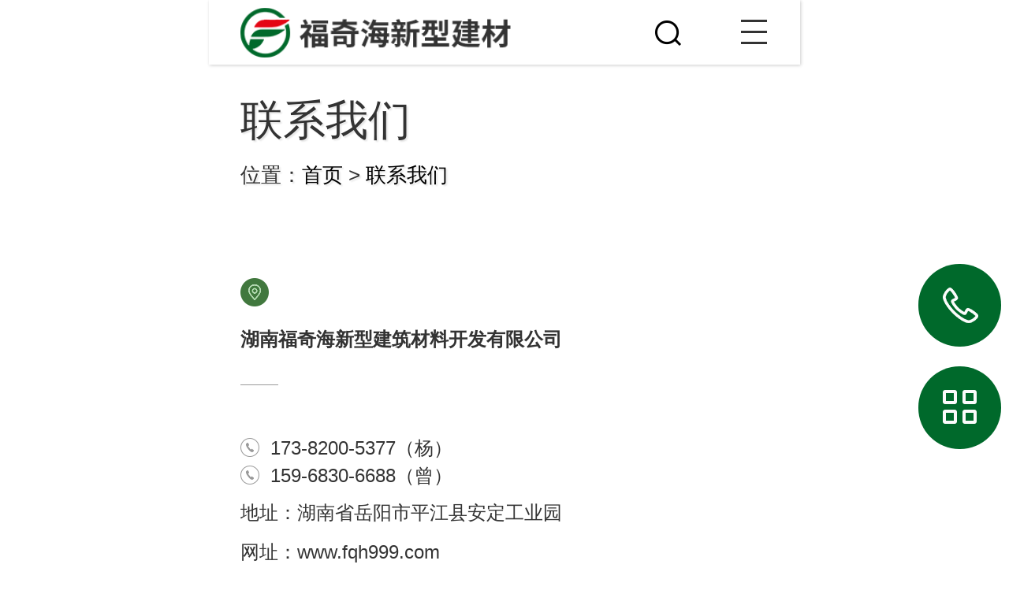

--- FILE ---
content_type: text/html; charset=utf-8
request_url: http://fqh999.com/lxwl.html
body_size: 7273
content:
<!DOCTYPE html>
<html>
<head>
    <title>联系我们 - 湖南福奇海新型建筑材料开发有限公司</title>
    <meta http-equiv="Content-Type" content="text/html; charset=utf-8" />
    <meta content="湖南福奇海新型建筑材料开发有限公司,GRG构件,GRC构件,发泡陶瓷,EPS" name="keywords" />
    <meta content="湖南福奇海新型建材开发有限公司专业生产玻璃纤维高强石膏构件（GRG) 、玻璃纤维增强混凝土（GRC) 、聚苯乙烯泡沫（EPS）、发泡陶瓷等室内外装饰建材产品。159-6830-6688" name="description" />
    <meta content="Copyright &#169; 2023 湖南福奇海新型建筑材料开发有限公司" name="copyright" />
    <meta content="湖南福奇海新型建筑材料开发有限公司" name="author" />
    <meta http-equiv="Cache-Control" content="no-transform" />
    <meta http-equiv="Cache-Control" content="no-siteapp" />
    <link rel="stylesheet" href="/plugins/template/web/pc/css/aos.css" />
    <link rel="stylesheet" href="/plugins/template/web/pc/css/animate.css" />
 <link rel="stylesheet" href="/plugins/template/web/pc/css/swiper.min.css" />
    <link rel="stylesheet" href="/plugins/template/web/pc/css/public.css" />	
    <link rel="stylesheet" href="/plugins/template/web/pc/css/index.css" />	
   	
    <link rel="Shortcut Icon" href="/Upload/Template/web/SiteConfigPhoto/Original/202303/b5d421f4-3293-4c14-8730-5dbec9f4aff0.ico" type="image/x-icon">
   
    <script>
    var host = window.location.host;
    var hrefs = window.location.href;
    var system = {
        win: false,
        mac: false,
        xll: false
    };
    //检测平台
    var p = navigator.platform;
    system.win = p.indexOf("Win") == 0;
    system.mac = p.indexOf("Mac") == 0;
    system.x11 = (p == "X11") || (p.indexOf("Linux") == 0);
    if (system.win || system.mac || system.xll) {
    } else {
        var ua = navigator.userAgent.toLowerCase();
        if (/ipad/i.test(ua)) {
        } else {
            if (hrefs.indexOf("https") > -1) {
                var urlsprit = hrefs.replace("https://" + host, "");
                window.location.href = "https://" + host + "/mobile" + urlsprit;
            } else {
                var urlsprit = hrefs.replace("http://" + host, "");
                window.location.href = "http://" + host + "/mobile" + urlsprit;
            }
        }
    }
    </script>

    
</head>
<body>

    <div class="header_main">

        <div class="header   clearfix">
            <a class="webLogo clearfix left" href="/" title="湖南福奇海新型建筑材料开发有限公司" aos="fade-left">
                <img class="img" src="/Upload/Template/web/SiteConfigPhoto/Original/202303/54c5be55-7a67-4df6-885f-889096ce73cf.png" alt="湖南福奇海新型建筑材料开发有限公司" title="湖南福奇海新型建筑材料开发有限公司" />
            </a>
            <div class="nav_main right" aos="fade-right">
                <ul class=" list clearfix">
                    <li class=""><a class="nav1" href="/" title="首页">首页</a></li>
                        <li class="">
                            <a class="nav1" href="/gywl.html"  title="关于我们">
                               关于我们
                                                        </a>
                        </li>
                        <li class="">
                            <a class="nav1" href="/cpjs.html"  title="产品介绍">
                               产品介绍
                                                        </a>
                                <div class="sub-box">
                                    <p class="it">
                                        <a href="/grg.html" title="GRG">GRG</a>
                                        <a href="/grc.html" title="GRC">GRC</a>
                                        <a href="/grgzpsdd.html" title="GRG装配式吊顶">GRG装配式吊顶</a>
                                        <a href="/fptc.html" title="发泡陶瓷">发泡陶瓷</a>
                                    </p>
                                    <div class="img">
                                        <img src="/Upload/Template/web/CategoryPhoto/Original/202303/6f012fb7-ca12-4a08-b175-81ed88cb5951.jpg" alt="产品介绍" title="产品介绍">
                                    </div>

                                </div>
                        </li>
                        <li class="">
                            <a class="nav1" href="/khal.html"  title="客户案例">
                               客户案例
                                                        </a>
                                <div class="sub-box">
                                    <p class="it">
                                        <a href="/zfjg.html" title="政府机构">政府机构</a>
                                        <a href="/dxcg.html" title="大型场馆">大型场馆</a>
                                        <a href="/syzht.html" title="商业综合体">商业综合体</a>
                                        <a href="/ryyr.html" title="企业园区">企业园区</a>
                                        <a href="/xxxm.html" title="学校地产项目">学校地产项目</a>
                                    </p>
                                    <div class="img">
                                        <img src="/Upload/Template/web/CategoryPhoto/Original/202303/44c31c96-db3d-4a1b-8dd3-920e18567deb.jpg" alt="客户案例" title="客户案例">
                                    </div>

                                </div>
                        </li>
                        <li class="">
                            <a class="nav1" href="/jbbg.html"  title="检测报告">
                               检测报告
                                                        </a>
                        </li>
                        <li class="">
                            <a class="nav1" href="/xwzx.html"  title="新闻资讯">
                               新闻资讯
                                                        </a>
                        </li>
                        <li class="hover">
                            <a class="nav1" href="/lxwl.html"  title="联系我们">
                               联系我们
                                                        </a>
                        </li>
                </ul>
            </div>

            <div class="search-box" aos="fade-right">
                <span class="butn"><i class="icon"></i></span>
                <div class="share-sub">
                    <input class="fl tex" type="text" id="keyWord" value="">
                    <input class="fl sub-btn icon" type="button" onclick="return topSearchUnit()">
                </div>

            </div>
        </div>
    </div>


    <!--主体内容 start-->
    
<div class="ny_head"></div>
<div class="sub_banner" style="background:url(/Upload/Template/web/RecommendPhoto/1920-300/202304/10273cab-6587-4577-99da-b6a1857ca7ee.jpg) center top no-repeat;background-size:cover">
    <div class="tit">
        <h3>联系我们</h3>
        <p>位置：<a href="/">首页</a> > <a href="/lxwl.html">联系我们</a></p>
    </div>
    <div class="menu">
        <div class="w1400 clearfix">
            <ul class=" clearfix left">
                    <li class="hover">
                        <a href="/lxwl.html" title="联系我们" class="a">
                            联系我们
                        </a>
                    </li>


            </ul>
            
        </div>
        
    </div>
</div>






    <div class="ny_wrapper single_wrapper">
        <div class="single_center w1400 clearfix">
            <div class="about_con clearfix contact_left">
<p>
	<br />
</p>
<p>
	<img src="/Administration/Content/kindeditor/attached/image/20230331/20230331095423_6342.png" alt="" /> 
</p>
<p>
	<span style="line-height:1;"></span> 
</p>
<p>
	<strong style="white-space:normal;"><span style="font-size:24px;">湖南福奇海新型建筑材料开发有限公司</span></strong> 
</p>
<p>
	<strong style="white-space:normal;"><span style="font-size:24px;"><img src="/Administration/Content/kindeditor/attached/image/20230331/20230331095441_8529.png" alt="" /><br />
</span></strong> 
</p>
<p>
	<br />
</p>
<p style="line-height:25px;vertical-align:top;margin-bottom:10px;">
	<img src="/Administration/Content/kindeditor/attached/image/20230331/20230331095532_7904.png" style="vertical-align:top;" />&nbsp;<span style="font-size:24px;">&nbsp;</span><span style="white-space:normal;font-size:24px;">173-8200-5377（杨）</span> 
</p>
<p style="line-height:25px;vertical-align:top;margin-bottom:10px;">
	<img src="/Administration/Content/kindeditor/attached/image/20230331/20230331095532_7904.png" style="vertical-align:top;" />&nbsp;<span style="font-size:24px;">&nbsp;</span><span style="white-space:normal;font-size:24px;">159-6830-6688（曾）</span> 
</p>
<p style="white-space:normal;">
	地址：湖南省岳阳市平江县安定工业园
</p>
<p>
	网址：www.fqh999.com
</p>
<p>
	<br />
</p>               <div id="map1_container" >
                <div id="allmap" style="width:100%; height:100%;">
                </div>
              </div>
            </div>
          </div>  
            <div class="case_9 w1400">
                <div class="ny_title" aos="fade-up">
                    <h3>联系我们<span class="span1"></span><span class="span2"></span></h3>
                    <p>Contact us</p>
                </div>
                <div class="contact_2" aos="fade-up">
                    <form class="formdata" id="formdata">
                        <input name="__RequestVerificationToken" type="hidden" value="y2hXX5pcG1rCTS6iGMooHIzzmXZNbkvfH1ZUlGg9QNncJLhr7YGhftzG1hGxh6aeg6GQVIofeikFOlW6X_JyGB2utI0-ec6PbMA1fJjSCWmQyw77ZT4i1XFrBwLMDCHKWUQZmOmUdOriRuNg8NvWAt9c3KXvgXhoPif8-dOyExw1" />
                        <div class="form">
                            <div class="item_top clearfix">
                                <div class="item mr">
                                    <label for="username">您的姓名</label>
                                    <input class="txt" name="username" id="username" />
                                    <span class="red">*</span>
                                </div>
                                <div class="item">
                                    <label for="username">电话号码</label>
                                    <input class="txt" name="tel" id="tel" />
                                    <span class="red">*</span>
                                </div>
                               
                            </div>
                           
                            <div class="item_top clearfix">
                                <div class="item mr">
                                    <label for="tel">电子邮箱</label>
                                    <input class="txt" name="email" id="email" />
                                    <span class="red"></span>
                                </div>
                                <div class="item">
                                    <label for="username">验证码</label>
                                    <input class="txt" name="yan" id="yan" style="width:150px;" />
                                    <div class="col-sm-5">
                                        <img id="checkloing" name="showCaptcha" src="/ajax/CheckCode" class="captcha code" width="90" height="30" onclick="reloadcode('/ajax/CheckCode/'+Math.random())" alt="点击刷新验证码" STYLE="top: 15px; left:280px;position:absolute;" />
                                    </div>
                                    <span class="red">*</span>
                                </div>

                            </div>
                            <div class="tarea">
                                <textarea class="area" type="text" name="content" id="content" maxlength="300" placeholder="您的需求"></textarea>
                            </div>
                            <input type="hidden" name="Type" id="Type" value="在线留言" />
                            <div class="bot"><input type="submit" class="btn" value="立即留言" /></div>
                        </div>
                    </form>
                </div>
            </div>

        </div>
    </div>









    <!--主体内容 end-->
    <!--content end-->
    <!--footer-->


    <div class="bottom_main">
        <div class="w1400 clearfix">
            <div class="box1">
                <a href="/" title="湖南福奇海新型建筑材料开发有限公司">
                    <img src="/Upload/Template/web/SiteConfigPhoto/Original/202303/395bd798-86c5-4ee6-9007-b2a355ebafba.png" title="湖南福奇海新型建筑材料开发有限公司" alt="湖南福奇海新型建筑材料开发有限公司">
                </a>
                <p>24小时咨询热线：</p>
                <div class="tel">
                    <i class="icon"></i>173-8200-5377 （杨）
                </div>
                <div class="tel">
                    <i class="icon"></i>159-6830-6688 （曾）
                </div>
              
            </div>
            <div class="box3">

                <dl>
                    <dt><a href="/" title="网站首页">网站首页</a><span></span></dt>
    <dd><a href="/gywl.html" title="关于我们">关于我们</a></dd>
    <dd><a href="/jbbg.html" title="检测报告">检测报告</a></dd>
    <dd><a href="/xwzx.html" title="新闻资讯">新闻资讯</a></dd>
    <dd><a href="/lxwl.html" title="联系我们">联系我们</a></dd>
                </dl>
                <dl>
                    <dt><a href="/cpjs.html" title="产品介绍">产品介绍</a><span></span></dt>
                  
                            <dd><a href="/grg.html" title="GRG">GRG</a></dd>
                            <dd><a href="/grc.html" title="GRC">GRC</a></dd>
                            <dd><a href="/grgzpsdd.html" title="GRG装配式吊顶">GRG装配式吊顶</a></dd>
                            <dd><a href="/fptc.html" title="发泡陶瓷">发泡陶瓷</a></dd>

                </dl>
                <dl>
                    <dt><a href="/khal.html" title="客户案例">客户案例</a><span></span></dt>
                  
                            <dd><a href="/zfjg.html" title="政府机构">政府机构</a></dd>
                            <dd><a href="/dxcg.html" title="大型场馆">大型场馆</a></dd>
                            <dd><a href="/syzht.html" title="商业综合体">商业综合体</a></dd>
                            <dd><a href="/ryyr.html" title="企业园区">企业园区</a></dd>
                            <dd><a href="/xxxm.html" title="学校地产项目">学校地产项目</a></dd>

                </dl>
            </div>

            <div class="box2">
                <ul>
                    <li>
                        <img src="/Upload/Template/web/SiteConfigPhoto/Original/202305/9a082c25-51af-425a-8b0a-1a1f6c9a3bc0.jpg" title="" alt="">
                        <p>移动端二维码</p>
                    </li>
                </ul>

            </div>
        </div>
    </div>

    


    <div class="bottom_copy">
        <div class="w1400 clearfix">
            <div class="left">
                Copyright &#169; 2023 湖南福奇海新型建筑材料开发有限公司   &nbsp;&nbsp;地址：湖南省岳阳市平江县安定工业园&nbsp;  &nbsp;<a href="/yyzz.html" target="_blank">营业执照查阅</a>   &nbsp;&nbsp;<a href="/map" target="_blank">网站地图</a>   &nbsp;&nbsp;   <a href="https://beian.miit.gov.cn/" target="_blank" title="">湘ICP备2023009485号-1 </a>
            </div>
            <div class="right">技术支持：<a href="https://z.hnjing.com" target="_blank">竞网智赢</a></div>

        </div>
    </div>
    <!--footer-->



    <div class="rightFix">
        <a class="fix-tel">
            <i class="ico"></i>
            <h3>手机咨询</h3>
            <span class="ftel">173-8200-5377 （杨）</span>
        </a>
                    <a class="fix-tel">
                <i class="ico"></i>
                <h3>手机咨询</h3>
                <span class="ftel">159-6830-6688 （曾）</span>
            </a>
                <a class="mess" href="javascript:;" title="手机站二维码">
            <i class="ico"></i>
            <h3>手机端</h3>
            <div class="img">
                <img src="/Upload/Template/web/SiteConfigPhoto/Original/202305/9a082c25-51af-425a-8b0a-1a1f6c9a3bc0.jpg" alt="手机站二维码">
                <p>手机站二维码</p>
            </div>
        </a>
        <a class="fix_top" href="javascript:void(0);">
            <i class="ico"></i>
            <h3>返回顶部</h3>
        </a>
    </div>


        <div class="ewmbox">
            <div class="close"></div><img src="/upload/public/nopic.gif" alt="微信客服" title="">        <p>扫一扫咨询微信客服</p><h3>联系我们：173-8200-5377</h3>
        </div>
    <script src="/plugins/template/web/pc/js/jquery.min.js"></script>

    <script src="/plugins/template/web/pc/js/app.js"></script>
    <script type="text/javascript" src="/plugins/template/web/pc/js/aos.js"></script>
    <script type="text/javascript" src="/plugins/template/web/pc/js/jquery.SuperSlide.2.1.1.js"></script>
    <script type="text/javascript" src="/plugins/template/web/pc/js/swiper.min.js"></script>





    
    <link rel="stylesheet" href="/plugins/template/web/pc/css/jquery.validator.css" />
<script type="text/javascript" src="/plugins/template/web/pc/js/jquery.validator.min.js"></script>
<script type="text/javascript" src="/plugins/template/web/pc/js/zh-CN.js"></script>

<script>
    function reloadcode(src) {
        document.getElementById("checkloing").src = src + "/" + (Math.random() * 1000000 + "").substring(0, 4);
    }
    $('#formdata').validator({
        theme: 'yellow_top',
        timely: 1, //开启实时验证
        stopOnError: true, //关闭在第一次错误时停止验证
        rules: { //自定义规则
            checkcodeRemote: function (element) {
                return $.get("/ajax/verifycheckcode", { value: element.value }, function (data) { });
            }
        },
        fields: {
            username: { rule: '姓名:required;' },
            tel: { rule: '联系电话:required;mobile;' },         

            yan: { rule: '验证码:required;' },


        },
        //验证成功
        valid: function (form) {
            //阻止表单重复提交
            var me = this;
            me.holdSubmit();

            $.ajax({
                url: '/ajax/message/send',
                type: 'POST',
                data: $(form).serialize(),
                dataType: 'JSON',
                success: function (result) {
                    me.holdSubmit(false);
                  
                    if (result.flag) {
                        $(".code").click();
                        alert(result.msg);
                        $('#formdata')[0].reset();
                    }  else {
                              alert(result.msg);
                              $(".code").click();
                     }
                },
                error: function (xhr) {
                    $(".code").click();
                    me.holdSubmit(false);
                    alert(xhr.responseText);
                }
            });
        }
    });
</script>

<script type="text/javascript">
    // 百度地图API功能
    var map = new BMap.Map("allmap");
    // 将地址解析结果显示在地图上,并调整地图视野
    var point = new BMap.Point(113.651014, 28.580871);
   
    map.enableScrollWheelZoom(true);
    var marker = new BMap.Marker(point);  // 创建标注
    map.addOverlay(marker);// 将标注添加到地图中
    map.centerAndZoom(point, 18);
    map.enableKeyboard();//启用键盘上下左右键移动地图
    map.enableScrollWheelZoom(); //启用滚轮放大缩小
    var opts = {
        width: 270,     // 信息窗口宽度
        height: 100,     // 信息窗口高度
        title: "湖南福奇海新型建筑材料开发有限公司", // 信息窗口标题
        enableMessage: true,//设置允许信息窗发送短息
        message: ""
    }
    var infoWindow = new BMap.InfoWindow("地址：湖南省岳阳市平江县安定工业园", opts);  // 创建信息窗口对象
    map.openInfoWindow(infoWindow, point); //开启信息窗口
    marker.addEventListener("click", function () {
        map.openInfoWindow(infoWindow, point); //开启信息窗口
    });
</script>




    <script>

        if (navigator.appName == "Microsoft Internet Explorer" && navigator.appVersion.split(";")[1].replace(/[ ]/g, "") == "MSIE6.0") { } else if (navigator.appName == "Microsoft Internet Explorer" && navigator.appVersion.split(";")[1].replace(/[ ]/g, "") == "MSIE7.0") { } else if (navigator.appName == "Microsoft Internet Explorer" && navigator.appVersion.split(";")[1].replace(/[ ]/g, "") == "MSIE8.0") { } else {
            AOS.init({
                easing: 'ease',
                duration: 1000
            });
        }



    </script>



</body>
</html>

--- FILE ---
content_type: text/html; charset=utf-8
request_url: http://fqh999.com/mobile/lxwl.html
body_size: 5420
content:
<!DOCTYPE html>
<html>
<head>
    <meta charset="utf-8" />
    <meta name="viewport" content="width=device-width, initial-scale=1.0, minimum-scale=1.0, maximum-scale=1.0, user-scalable=no, minimal-ui" />
    <meta name="format-detection" content="telephone=no" />
    <title>联系我们 - 湖南福奇海新型建筑材料开发有限公司</title>
    <meta content="湖南福奇海新型建筑材料开发有限公司,GRG构件,GRC构件,发泡陶瓷,EPS" name="keywords" />
    <meta content="湖南福奇海新型建材开发有限公司专业生产玻璃纤维高强石膏构件（GRG) 、玻璃纤维增强混凝土（GRC) 、聚苯乙烯泡沫（EPS）、发泡陶瓷等室内外装饰建材产品。159-6830-6688" name="description" />
    <meta content="Copyright &#169; 2023 湖南福奇海新型建筑材料开发有限公司" name="copyright" />
    <meta content="湖南福奇海新型建筑材料开发有限公司" name="author" />  
    <link rel="stylesheet" href="/plugins/template/web/mobile/css/swiper.min.css" />   
    <link rel="stylesheet" href="/plugins/template/web/mobile/css/public.css" /> 
    <link rel="stylesheet" href="/plugins/template/web/mobile/css/style.css" />   
    <link rel="Shortcut Icon" href="/Upload/Template/web/SiteConfigPhoto/Original/202303/b5d421f4-3293-4c14-8730-5dbec9f4aff0.ico" type="image/x-icon">
    

</head>
<body>
    
    <!--head_main-->
    <header class="header_main clearfix">
        <a class="logo"  title="湖南福奇海新型建筑材料开发有限公司" href="/mobile"><img src="/Upload/Template/web/SiteConfigPhoto/Original/202303/54c5be55-7a67-4df6-885f-889096ce73cf.png" title="湖南福奇海新型建筑材料开发有限公司" alt="湖南福奇海新型建筑材料开发有限公司"></a>
        <div class="navbtn" id="nav"><s class="ico"></s></div>
      <!--  <div class="en"><a href="/mobile"><i class="ico"></i></a></div>-->
        <div class="search ico"></div>
    </header>
    <section class="tsearch hidden icobef" id="tsearch">
        <input class="txt" type="text" id="keyWord" value="关键字搜索" onfocus="if (value == '关键字搜索') { value = '' }" onblur="if (value == '') { value = '关键字搜索' }">
        <input type="button" class="btn" value="搜索" id="SearchSubmit" onclick="return topSearchProduct()">
    </section>
    <nav class="subNav trans" id="subNav">
        <div class="subNavCon trans">
            <div class="close ico"></div>
            <ul class="clearfix">
                <li><a class="iconbef" href="/mobile" title="">首页</a></li>
                    <li class="clearfix">
                        <a class="icobef fl" href="/mobile/gywl.html" title="关于我们">
                            关于我们
                        </a>

                    </li>
                    <li class="clearfix">
                        <a class="icobef fl" href="/mobile/cpjs.html" title="产品介绍">
                            产品介绍
                        </a>
                        <s class="ico fr"></s>
                             <div class="box clearfix">
                                <a href="/mobile/grg.html" title="GRG">
                                    GRG
                                </a>
                                <a href="/mobile/grc.html" title="GRC">
                                    GRC
                                </a>
                                <a href="/mobile/grgzpsdd.html" title="GRG装配式吊顶">
                                    GRG装配式吊顶
                                </a>
                                <a href="/mobile/fptc.html" title="发泡陶瓷">
                                    发泡陶瓷
                                </a>
                                  </div>

                    </li>
                    <li class="clearfix">
                        <a class="icobef fl" href="/mobile/khal.html" title="客户案例">
                            客户案例
                        </a>
                        <s class="ico fr"></s>
                             <div class="box clearfix">
                                <a href="/mobile/zfjg.html" title="政府机构">
                                    政府机构
                                </a>
                                <a href="/mobile/dxcg.html" title="大型场馆">
                                    大型场馆
                                </a>
                                <a href="/mobile/syzht.html" title="商业综合体">
                                    商业综合体
                                </a>
                                <a href="/mobile/ryyr.html" title="企业园区">
                                    企业园区
                                </a>
                                <a href="/mobile/xxxm.html" title="学校地产项目">
                                    学校地产项目
                                </a>
                                  </div>

                    </li>
                    <li class="clearfix">
                        <a class="icobef fl" href="/mobile/jbbg.html" title="检测报告">
                            检测报告
                        </a>

                    </li>
                    <li class="clearfix">
                        <a class="icobef fl" href="/mobile/xwzx.html" title="新闻资讯">
                            新闻资讯
                        </a>

                    </li>
                    <li class="clearfix">
                        <a class="icobef fl" href="/mobile/lxwl.html" title="联系我们">
                            联系我们
                        </a>

                    </li>
            </ul>
        </div>
    </nav>









<!--主体内容 start-->
<div class="sub_banner">
    <h3><b></b>联系我们</h3>
    <p>位置：<a href="/mobile">首页</a> > <a href="/mobile/lxwl.html">联系我们</a></p>
</div>



<section class="content showInfo">
    <div class="contxt">
      
          <div class="contact_main">
        </div>
<p>
	<br />
</p>
<p>
	<img src="/Administration/Content/kindeditor/attached/image/20230331/20230331095423_6342.png" alt="" /> 
</p>
<p>
	<span style="line-height:1;"></span> 
</p>
<p>
	<strong style="white-space:normal;"><span style="font-size:24px;">湖南福奇海新型建筑材料开发有限公司</span></strong> 
</p>
<p>
	<strong style="white-space:normal;"><span style="font-size:24px;"><img src="/Administration/Content/kindeditor/attached/image/20230331/20230331095441_8529.png" alt="" /><br />
</span></strong> 
</p>
<p>
	<br />
</p>
<p style="line-height:25px;vertical-align:top;margin-bottom:10px;">
	<img src="/Administration/Content/kindeditor/attached/image/20230331/20230331095532_7904.png" style="vertical-align:top;" />&nbsp;<span style="font-size:24px;">&nbsp;</span><span style="white-space:normal;font-size:24px;">173-8200-5377（杨）</span> 
</p>
<p style="line-height:25px;vertical-align:top;margin-bottom:10px;">
	<img src="/Administration/Content/kindeditor/attached/image/20230331/20230331095532_7904.png" style="vertical-align:top;" />&nbsp;<span style="font-size:24px;">&nbsp;</span><span style="white-space:normal;font-size:24px;">159-6830-6688（曾）</span> 
</p>
<p style="white-space:normal;">
	地址：湖南省岳阳市平江县安定工业园
</p>
<p>
	网址：www.fqh999.com
</p>
<p>
	<br />
</p>        <div id="map1_container">
            <div id="allmap1" style="width:100%; height:4rem;">
            </div>
        </div>
        <section class="imessage" id="contactMsg">
            <div class="miaod" id="miaod"></div>
            <h2>在线留言</h2>
            <div class="imsg">
                <form id="formdata">
                    <input name="__RequestVerificationToken" type="hidden" value="uJPcyR99bMT_V1MrQULX2ivHEyUpJvxbPbH_CxIFjke9yiEPzWOtesPXG6U_BBhratfx7GBxfJezUZ-TXQt0J_1Li-yUefyKiTnL3V-nBH_fJLuAYp45d6bMWS5Q_39aP7ADtEXrO4c5QnR-Sjmp6q6K4e3uVt4QdqEC9XNzZsk1" />
                    <div class="item">
                        <span class="red">*</span>
                        <s class="icon"></s>
                        <input class="txt" type="text" name="username" id="username" value="" placeholder="姓名：" aria-required="true" />
                    </div>
                    <div class="item">
                        <span class="red">*</span>
                        <s class="icon"></s>
                        <input class="txt" type="tel" id="tel" name="tel" value="" placeholder="手机：" aria-required="true" />
                    </div>

                    <div class="item">
                        <span class="red"></span>
                        <s class="icon"></s>
                        <input class="txt" type="text" name="email" id="email" value="" placeholder="电子邮箱："  />
                    </div>
                   
                   

                    <div class="item liuyan">
                        <textarea id="content" name="content" rows="" cols="" placeholder="留言内容："></textarea>
                    </div>
                    <div class=" clearfix" style="margin-bottom:.2rem;">
                        <label for="username">图片验证码<span style="color:red;">*</span></label>
                        <input class="txt" name="yan" id="yan" style="width:1.4rem; height:30px;line-height:30px;border:1px solid #ddd;" />


                        <img id="checkloing" name="showCaptcha" src="/ajax/CheckCode" class="captcha code" width="90" height="30" onclick="reloadcode('/ajax/CheckCode/'+Math.random())" alt="点击刷新验证码" STYLE="float:right;" />

                    </div>
                    <input type="hidden" name="Type" id="Type" value="在线留言" />
                    <input class="submit" type="submit" name="" value="提交" />
                </form>
            </div>
        </section>
    </div>
</section>


<!--主体内容 end-->


    <!--返回顶部-->
  
    <section class="g_top"><i class="ico"></i></section>   
<section class="g_tel"><a href="tel:173-8200-5377"><i class="ico"></i></a></section>     <section class="g_nav " id="nav2"><i class="ico"></i></section>  
    <footer class="footer_main">
        <div class="tit">
            湖南福奇海新型建筑材料开发有限公司
        </div>
        <div class="lxwm">
            <h3><span></span> 联系我们</h3>
            <p> 手机：<a href="tel:173-8200-5377">173-8200-5377 （杨）</a>      <br />    
                手机：<a href="tel:159-6830-6688">159-6830-6688 （曾）</a>      <br />    
                地址：湖南省岳阳市平江县安定工业园
            </p>
        </div>
        <div class="txt">
            Copyright &#169; 2023 湖南福奇海新型建筑材料开发有限公司 <br> 技术支持：<a href="http://z.hnjing.com/mobile" title="" target="_blank">竞网智赢</a> &nbsp;&nbsp;
            
        </div>

    </footer>

      


        
          
    <section class="g_wximg" id="g_wximg">
        <div class="bdtel">
            <div class="upIn">

                <img src="" alt="微信客服二维码" title="微信客服二维码" />

                <p>扫一扫加好友咨询</p>
            </div>
        </div>
        <span class="close icon"></span>
        <div class="bga"></div>
    </section>
    

    <script type="text/javascript" src="/plugins/template/web/mobile/js/jquery.min-2.1.4.js"></script>
    <script type="text/javascript" src="/plugins/template/web/mobile/js/common.js"></script>
    <script type="text/javascript" src="/plugins/template/web/mobile/js/swiper.min.js"></script>
    <script src="/plugins/template/web/mobile/js/jquery.SuperSlide.2.1.1.js"></script>
    <script src="/plugins/template/web/mobile/js/TouchSlide.1.1.js"></script>
   


<link rel="stylesheet" href="/plugins/template/web/mobile/css/jquery.validator.css" />
<script type="text/javascript" src="/plugins/template/web/mobile/js/jquery.validator.min.js"></script>
<script type="text/javascript" src="/plugins/template/web/mobile/js/zh-CN.js"></script>

<script>
    


    function reloadcode(src) {
        document.getElementById("checkloing").src = src + "/" + (Math.random() * 1000000 + "").substring(0, 4);
    }
    $('#formdata').validator({
        theme: 'yellow_top',
        timely: 1, //开启实时验证
        stopOnError: true, //关闭在第一次错误时停止验证
        rules: { //自定义规则
            checkcodeRemote: function (element) {
                return $.get("/ajax/verifycheckcode", { value: element.value }, function (data) { });
            }
        },
        fields: {
            username: { rule: '姓名:required;' },
            tel: { rule: '联系电话:required;mobile;' },          
            yan: { rule: '验证码:required;' },

        },
        //验证成功
        valid: function (form) {
            //阻止表单重复提交
            var me = this;
            me.holdSubmit();

            $.ajax({
                url: '/ajax/message/send',
                type: 'POST',
                data: $(form).serialize(),
                dataType: 'JSON',
                success: function (result) {
                    me.holdSubmit(false);
                  
                    if (result.flag) {
                        $(".code").click();
                        alert(result.msg);
                        $('#formdata')[0].reset();
                    } else {
                        alert(result.msg);
                        $(".code").click();
                    }
                },
                error: function (xhr) {
                    $(".code").click();
                    me.holdSubmit(false);
                    alert(xhr.responseText);
                }
            });
        }
    });
</script>

    <script>
        var map = new BMap.Map("allmap1");
        var point = new BMap.Point(113.651014, 28.580871);
        var marker = new BMap.Marker(point);  // 创建标注
        map.addOverlay(marker);              // 将标注添加到地图中
        map.centerAndZoom(point, 18);
        map.enableScrollWheelZoom(); //启用滚轮放大缩小
        var opts = {
            width: 200,     // 信息窗口宽度
            height: 80,     // 信息窗口高度
            title: "湖南福奇海新型建筑材料开发有限公司", // 信息窗口标题
            enableMessage: true,//设置允许信息窗发送短息
            message: ""
        }
        var infoWindow = new BMap.InfoWindow("地址：湖南省岳阳市平江县安定工业园", opts);  // 创建信息窗口对象 
        marker.addEventListener("click", function () {
            map.openInfoWindow(infoWindow, point); //开启信息窗口
        });
        var label = new BMap.Label("湖南福奇海新型建筑材料开发有限公司", { offset: new BMap.Size(-40, -20) });
        marker.setLabel(label);

    </script>

    

</body>
</html>

--- FILE ---
content_type: text/css
request_url: http://fqh999.com/plugins/template/web/pc/css/public.css
body_size: 22909
content:
body {
  text-align: left;
  padding: 0;
  margin: 0;
  font-size: 14px;
  color: #333;
  font-family: "Microsoft Yahei", "Helvetica Neue", Helvetica, Tahoma, sans-serif !important;
  height: auto;
  background: #fff;
  overflow-x: hidden;
  -webkit-font-smoothing: antialiased;
 
}
div,
p,
li {
  word-break: break-all;
}
div,
dl,
dt,
dd,
ul,
ol,
li,
h1,
h2,
h3,
h4,
h5,
h6,
p {
  padding: 0;
  margin: 0;
}
pre,
code,
form,
fieldset,
legend,
input,
textarea,
p,
blockquote,
th {
  padding: 0;
  margin: 0;
}
html {
  min-width: 1280px;
}
fieldset {
  border-top-width: 0;
  border-left-width: 0;
  border-bottom-width: 0;
  border-right-width: 0;
}
a,
img,
iframe {
  border: 0;
  padding: 0;
  margin: 0;
}
i {
  font-style: normal;
}
address,
caption,
cite,
cite,
code,
dfn,
em,
th,
var {
  font-weight: normal;
  font-style: normal;
}
ul,
ol,
li {
  list-style: none;
}
caption {
  text-align: left;
}
th {
  text-align: left;
}
h1,
h2,
h3,
h4,
h5,
h6 {
  font-weight:inherit;
  font-size: 100%;
}
q:unknown {
  content: '';
}
button,
input,
select,
textarea {
  font-size: 100%;
}
table {
  border-collapse: collapse;
  border-spacing: 0;
}
.por {
  position: relative;
}
.poa {
  position: absolute;
}
input,
textarea,
select {
  font-family: inherit;
  font-size: 100%;
}
a:link {
  color: #333;
  text-decoration: none;
}
a:visited {
  color: #333;
  text-decoration: none;
  cursor: pointer;
}
a:hover {
  color: #00692b;
  text-decoration: none;
}
.ease,
.ease * {
  -webkit-transition: all ease 300ms;
  -moz-transition: all ease 300ms;
  -ms-transition: all ease 300ms;
  -o-transition: all ease 300ms;
  transition: all ease 300ms;
}
.noease,
.noease * {
  -webkit-transition: none;
  -moz-transition: none;
  -ms-transition: none;
  -o-transition: none;
  transition: none;
}
textarea::-moz-placeholder {
   color: #999;opacity:1;
  font-size: 18px;
}

input::-ms-input-placeholder,
textarea::-ms-input-placeholder {
  color: #999;
  font-size: 18px;
}
input::-webkit-input-placeholder,
textarea::-webkit-input-placeholder {
  color: #999;
  font-size: 18px;
}
.fl,
.left {
  float: left;
}
.fr,
.right {
  float: right;
}
.tac {
  text-align: center;
}
.tar {
  text-align: right;
}
.clear {
  clear: both;
  font-size: 0;
  margin: 0;
  padding: 0;
  display: block;
  _height: 0;
  overflow: hidden;
}
.clearfix:after {
  visibility: hidden;
  display: block;
  font-size: 0;
  content: " ";
  clear: both;
  height: 0;
}
.clearfix {
  *zoom: 1;
}
.hidden {
  display: none;
}
.icon {
  background-image: url("../images/icon.png");
  display: inline-block;
  vertical-align: middle;
}
.w1400 {
  width: 1400px;
  margin: 0 auto;
}
/**public  end****/
/*rightFix*/
.rightFix {
  width: 65px;
  position: fixed;
  right: 2px;
  bottom:10px; 
  z-index: 999;
  display: none;
}
.rightFix a {
  width: 65px;
  height: auto;
  background: #00692b;
  text-align: center;
  display: block;
  margin-bottom:1px;
  position: relative;
  padding-top: 8px;
  border-radius: 5px;
  padding-bottom: 5px;
}
.rightFix a h3 {
  color: #fff;
  font-weight: 400;
  font-size: 12px;
}
.rightFix .ico {
  width: 32px;
  height: 32px;
  display: block;
  position: relative;
  overflow: hidden;
  transition: all ease 300ms;
  margin: 0 auto 1px;
  padding: 0;
  background: url("../images/fix-ico.png") no-repeat 0 0;
}
.rightFix .img {
  width: 110px;
  height: auto;
  position: absolute;
  left: -10px;
  top: 0;
  padding: 6px;
  background: #00692b;
  border: 1px solid #ddd;
  display: none;
  text-align: center;
  opacity: 0;
  filter: alpha(opacity=0);
  transition: all ease-in-out 0.2s;
  border-radius: 5px;
  color: #333;
  padding-bottom: 10px;
}
.rightFix .img p {
  padding-top: 5px;
}
.rightFix a:hover .img {
  opacity: 1;
  filter: alpha(opacity=100);
  left: -140px;
  display: block;
}
.rightFix a:hover .img p {
  color: #fff;
}
.rightFix .img img {
  width: 110px;
  height: 110px;
}
.rightFix a span {
  width: 210px;
  text-align: center;
  height: 62px;
  line-height: 62px;
  position: absolute;
  left: 0;
  top: 0;
  background: #00692b;
  color: #fff;
  display: block;
  font-weight: bold;
  font-size: 18px;
  opacity: 0;
  filter: alpha(opacity=0);
  transition: all ease-in-out 0.2s;
  border-radius: 7px 0 0 7px;
}
.rightFix a:hover {
  background-color: #00692b;
  overflow: visible;
}
.rightFix a:hover h3 {
  color: #fff;
}
.rightFix a.fix-ewm:hover img {
  opacity: 1;
  filter: alpha(opacity=100);
  left: -120px;
}
.rightFix a:hover span {
  opacity: 1;
  filter: alpha(opacity=100);
  left: -220px;
}
.rightFix .fix-tel:hover .ico {
  background-position: -32px 0;
}
.rightFix .fix-xcx .ico {
  background-position: 0 -32px;
}
.rightFix .fix-xcx:hover .ico {
  background-position: -32px -32px;
}

.rightFix .fix-email .ico {
  background-position: 0 -195px;
}
.rightFix .fix-email:hover .ico {
  background-position: -32px -195px;
}
.rightFix .fix-bj {
  cursor: pointer;
}
.rightFix .fix-bj .ico {
  background-position: 0 -160px;
}
.rightFix .fix-bj:hover .ico {
  background-position: -32px -160px;
}
.rightFix .fix-ewm .ico {
  background-position: 0 -64px;
}
.rightFix .fix-ewm:hover .ico {
  background-position: -32px -64px;
}
.rightFix .mess .ico {
  background-position: 0 -96px;
}
.rightFix .mess:hover .ico {
  background-position: -32px -96px;
}
.rightFix .fix_top .ico {
  background-position: 0 -128px;
}
.rightFix .fix_top:hover .ico,
.rightFix .fix_top.hover .ico {
  background-position: -32px -128px;
}
.rightFix .fix-form {
  background-position: 10px -234px;
}
.rightFix .fix-form span {
  font-size: 14px;
  line-height: 23px;
  width: 180px;
}
.rightFix .fix-form:hover {
  background-position: -37px -234px;
}
.dialog-layout {
  position: fixed;
  width: 100%;
  height: 100%;
  left: 0;
  top: 0;
  z-index: 999;
  background: #000;
  opacity: 0.5;
}
/* 图片 */
@-webkit-keyframes gradient-rectangle {
  0% {
    -webkit-transform: scaleY(0);
    transform: scaleY(0);
    -webkit-transform-origin: bottom;
    transform-origin: bottom;
    background: linear-gradient(to top, rgba(255, 255, 255, 0), rgba(255, 255, 255, 0.6));
    background: -webkit-linear-gradient(to top, rgba(255, 255, 255, 0), rgba(255, 255, 255, 0.6));
    background: -moz-linear-gradient(to top, rgba(255, 255, 255, 0), rgba(255, 255, 255, 0.6));
    /*FireFox*/
    background: -o-linear-gradient(to top, rgba(255, 255, 255, 0), rgba(255, 255, 255, 0.6));
    /* Opear */
    background: -ms-linear-gradient(to top, rgba(255, 255, 255, 0), rgba(255, 255, 255, 0.6));
    opacity: 1;
  }
  100% {
    -webkit-transform: scaleY(1);
    transform: scaleY(1);
    -webkit-transform-origin: top;
    transform-origin: top;
    background: linear-gradient(to top, rgba(255, 255, 255, 0), rgba(255, 255, 255, 0.6));
    background: -webkit-linear-gradient(to top, rgba(255, 255, 255, 0), rgba(255, 255, 255, 0.6));
    background: -moz-linear-gradient(to top, rgba(255, 255, 255, 0), rgba(255, 255, 255, 0.6));
    /*FireFox*/
    background: -o-linear-gradient(to top, rgba(255, 255, 255, 0), rgba(255, 255, 255, 0.6));
    /* Opear */
    background: -ms-linear-gradient(to top, rgba(255, 255, 255, 0), rgba(255, 255, 255, 0.6));
    opacity: 0;
  }
}
/* Underline From Center1 */
.hvr-underline-from-center1 {
  display: inline-block;
  vertical-align: middle;
  -webkit-transform: translateZ(0);
  transform: translateZ(0);
  box-shadow: 0 0 1px rgba(0, 0, 0, 0);
  -webkit-backface-visibility: hidden;
  backface-visibility: hidden;
  -moz-osx-font-smoothing: grayscale;
  position: relative;
}
.hvr-underline-from-center1:before {
  content: "";
  position: absolute;
  z-index: -1;
  left: 50%;
  right: 50%;
  bottom: 2px;
  background: #00692b;
  height: 4px;
  -webkit-transition-property: left, right;
  transition-property: left, right;
  -webkit-transition-duration: 0.3s;
  transition-duration: 0.3s;
  -webkit-transition-timing-function: ease-out;
  transition-timing-function: ease-out;
}
.hvr-underline-from-center1:hover:before,
.hvr-underline-from-center1.hover:before,
.hvr-underline-from-center1:focus:before,
.hvr-underline-from-center1:active:before {
  left: 0;
  right: 0;
}
.hvr-underline-from-center1:hover,
.hvr-underline-from-center1.hover {
  *height: 43px;
  *border-bottom: 3px solid #d74f31;
  *line-height: 43px;
}
@-webkit-keyframes scale {
  0% {
    -webkit-transform: scale(1);
  }
  50% {
    -webkit-transform: scale(1.02);
  }
  100% {
    -webkit-transform: scale(1);
  }
}
@keyframes scale {
  0% {
    transform: scale(1);
  }
  50% {
    transform: scale(1.02);
  }
  100% {
    transform: scale(1);
  }
}
@-webkit-keyframes rotate {
  0% {
    -webkit-transform: rotate(0);
    transform: rotate(0);
  }
  100% {
    -webkit-transform: rotate(360deg);
    transform: rotate(360deg);
  }
}
@keyframes rotate {
  0% {
    -webkit-transform: rotate(0);
    transform: rotate(0);
  }
  100% {
    -webkit-transform: rotate(360deg);
    transform: rotate(360deg);
  }
}
@-webkit-keyframes animatemap {
  0% {
    transform: translateY(-10px);
  }
  20% {
    border-radius: 2px;
  }
  50% {
    transform: translateY(-5px);
    border-bottom-right-radius: 25px;
  }
  80% {
    border-radius: 2px;
  }
  100% {
    transform: translateY(-10px);
  }
}
@-webkit-keyframes big {
  0% {
    -webkit-transform: scale(1);
  }
  50% {
    -webkit-transform: scale(0.9);
  }
  100% {
    -webkit-transform: scale(1);
  }
}


.ny_main {
  background: #f8f8f8;
  padding-top: 100px;
}
/****job*****/
.job_list li {
  width: 48%;
  border: 1px solid #f1f1f1;
  height: 264px;
  background: #fff;
  position: relative;
  box-sizing: border-box;
  padding: 38px;
  float: left;
  margin-bottom: 30px;
}
.job_list li .box1 {
  position: absolute;
}
.job_list li .box1 h3 {
  font-size: 24px;
  position: relative;
}
.job_list li .box1 h3 b {
  border: 1px solid #00692b;
  width: 21px;
  height: 21px;
  position: absolute;
  font-size: 16px;
  font-weight: 100;
  text-align: center;
  line-height: 21px;
  color: #00692b;
  margin-top: 6px;
}
.job_list li .box1 h3 span {
  padding-left: 32px;
  font-weight: bold;
}
.job_list li .box1 p {
  font-size: 16px;
  color: #999;
  border-bottom: 1px solid #ddd;
  width: 359px;
  padding-bottom: 22px;
  padding-top: 4px;
  margin-bottom: 24px;
}
.job_list li .box1 h4 {
  color: #2f323a;
  font-size: 14px;
}
.job_list li .box1 h4 span {
  padding-left: 50px;
}
.job_list li .box1 a {
  color: #00692b;
  margin-top: 25px;
  display: block;
}
.job_list li .box1 h4:nth-child(3) {
  margin-bottom: 12px;
}
.job_list li .box1 a i {
  width: 11px;
  height: 6px;
  background-position: -265px 0;
  margin-left: 5px;
}
.job_list li .img {
  position: absolute;
  right: 10px;
  top: 42px;
  z-index: 5;
}
.job_list li .img img {
  width: 90%;
  float: right;
}
.job_list li .txt_con {
  background: #fff;
  padding: 38px;
  margin-top: 220px;
}
.job_list li .txt {
  position: absolute;
  left: 0;
  top: 0;
  z-index: 8;
  width: 100%;
  box-sizing: border-box;
  display: none;
  box-shadow: 2px 2px 2px rgba(0, 0, 0, 0.2);
}
.job_list li .txt h4 {
  font-size: 18px;
  font-weight: bold;
  margin-bottom: 5px;
}
.job_list li .txt .des {
  color: #666;
  line-height: 28px;
  font-size: 14px;
  transition: ease-in-out 0.2s;
}
.job_list li .txt .des img {
  max-width: 100%;
}
.job_list li .txt .bott {
  margin-top: 50px;
}
.job_list li .txt .bott .left {
  margin-top: 20px;
}
.job_list li .txt .bott .left a {
  color: #00692b;
}
.job_list li .txt .bott .left a i {
  width: 11px;
  height: 6px;
  background-position: -286px 0;
  margin-left: 5px;
}
.job_list li .txt .bott .right {
  width: 140px;
  height: 40px;
  line-height: 40px;
  text-align: center;
  background: #00692b;
  color: #fff;
}
.job_list li .txt .bott .right a {
  color: #fff;
  width: 100%;
  height: 100%;
  display: block;
}
.job_list li .txt .bott .right i {
  width: 20px;
  height: 7px;
  background-position: -123px 0;
  margin-left: 7px;
  margin-bottom: 2px;
}
.job_list li .txt .bott .right:hover a {
  background: #488ffb;
}
.job_list li .txt .des:nth-child(2) {
  border-bottom: 1px solid #ddd;
  margin-bottom: 30px;
  padding-bottom: 30px;
}
.job_list li:nth-child(2n) {
  float: right;
}
.job_list li.on {
  z-index: 10;
}
.job_list li:hover .box1 h3 {
  color: #00692b;
}
.job_list li:hover {
  transform: translateY(-5px);
  transition: ease-in-out 0.2s;
}
/* pager */
.pager {
  padding: 30px 0 100px;
  text-align: center;
  *zoom: 1;
  *padding: 40px 0 30px;
}
.pager:after {
  visibility: hidden;
  display: block;
  font-size: 0;
  content: " ";
  clear: both;
  height: 0;
}
.pager p {
  height: 26px;
  line-height: 26px;
  display: inline-block;
  *display: inline;
  *zoom: 1;
  display: none;
}
.pager ul {
  display: inline-block;
  *display: inline;
  *zoom: 1;
  overflow: hidden;
}
.pager ul li {
  float: left;
  margin: 0 5px;
  padding: 0 !important;
  height: auto !important;
  border: none !important;
}
.pager ul a {
  line-height: 40px;
  padding: 0 15px;
  transition: all ease 300ms;
  color: #000000;
  text-decoration: none;
  float: left;
  border: 1px solid #ddd;
  background: #fff;
}
.pager ul a.current,
.pager ul a:hover {
  color: #fff;
  border: 1px solid #00692b;
  background: #00692b;
}
/*****download*****/
.download_list {
  padding-bottom: 100px;
}
.download_list .pager {
  margin-top: 20px;
}
.download_list .tit {
  line-height: 64px;
  background: #00692b;
  color: #fff;
  height: 64px;
  position: relative;
  font-size: 20px;
}
.download_list .share-sub {
  position: absolute;
  left: 250px;
  top: 14px;
  width: 250px;
  height: 40px;
  overflow: hidden;
  background: #fff;
  border-radius: 20px;
  border: none;
  z-index: 10;
}
.download_list .share-sub .sub-btn {
  border: none;
  width: 26px;
  height: 26px;
  cursor: pointer;
  margin-top: 7px;
  background-position: -85px 0;
  transition: ease-in-out 0.2s;
  outline: none;
}
.download_list .share-sub .tex {
  width: 175px;
  font-size: 14px;
  height: 18px;
  line-height: 18px;
  padding: 11px 14px;
  color: #333;
  border: none;
  background: #fff;
  outline: none;
}
.download_list .tit .left i {
  width: 14px;
  height: 18px;
  background-position: -202px -22px;
  margin-left: 41px;
  margin-right: 10px;
  margin-bottom: 3px;
}
.download_list .tit .right {
  width: 445px;
  background: #0f60d8;
}
.download_list .tit .right li {
  float: left;
}
.download_list .tit .right li i {
  width: 17px;
  height: 17px;
  background-position: -257px -22px;
  margin-right: 10px;
}
.download_list .tit .right li:first-child {
  margin-left: 83px;
  margin-right: 134px;
}
.download_list .tit .right li:first-child i {
  width: 19px;
  height: 19px;
  background-position: -226px -21px;
}
.download_list .body {
  background: #fff;
}
.download_list .body .down_con li {
  border-bottom: 1px solid #d9d9d9;
  line-height: 58px;
  padding: 0 39px;
}
.download_list .body .down_con li .left {
  font-size: 18px;
}
.download_list .body .down_con li .right {
  font-size: 16px;
}
.download_list .body .down_con li .right a {
  color: #666;
}
.download_list .body .down_con li .right a:first-child {
  margin-right: 117px;
}
.download_list .body .down_con li .right a:hover {
  color: #00692b;
}
.download_list .body .down_con li:hover {
  border-bottom: 1px solid #00692b;
}
.zhao_list li {
  width: 49%;
  border: 1px solid #f1f1f1;
  height: 216px;
  background: #fff;
  position: relative;
  box-sizing: border-box;
  padding: 39px 40px;
  float: left;
  margin-bottom: 20px;
  box-shadow: 1px 2px 1px rgba(0, 0, 0, 0.05);
}
.zhao_list li h3 {
  font-size: 24px;
  margin-bottom: 15px;
}
.zhao_list li h3 span {
  display: block;
  float: right;
  width: 75px;
  height: 23px;
  background: #91a4c0;
  color: #fff;
  font-size: 14px;
  text-align: center;
  line-height: 23px;
  border-radius: 3px;
}
.zhao_list li h3 .span1 {
  background: #00692b;
}
.zhao_list li p {
  font-size: 14px;
  line-height: 24px;
  color: #999;
  height: 48px;
  text-overflow: -o-ellipsis-lastline;
  overflow: hidden;
  text-overflow: ellipsis;
  display: -webkit-box;
  -webkit-line-clamp: 2;
  line-clamp: 2;
  -webkit-box-orient: vertical;
}
.zhao_list li h4 {
  color: #999;
  padding-top: 10px;
  border-top: 1px solid #ddd;
  position: relative;
  margin-top: 20px;
}
.zhao_list li h4 span {
  float: right;
}
.zhao_list li h4 i {
  width: 0;
  height: 1px;
  background: #00692b;
  display: block;
  position: absolute;
  left: 0;
  top: 0;
  transition: ease-in-out 0.3s;
}
.zhao_list li a {
  display: block;
  width: 100%;
  height: 100%;
}
.zhao_list li:nth-child(2n) {
  float: right;
}
.zhao_list li:hover {
  box-shadow: 5px 5px 5px rgba(0, 0, 0, 0.1);
  transform: translateY(-5px);
  transition: ease-in-out 0.2s;
}
.zhao_list li:hover h3 {
  font-weight: bold;
  color: #00692b;
}
.zhao_list li:hover h3 span {
  font-weight: 400;
}
.zhao_list li:hover h4 i {
  width: 100%;
}
.service_list {
  padding-top: 50px;
  padding-bottom: 20px;
}
.service_list li {
  width: 32%;
  margin-right: 2%;
  float: left;
  height: 204px;
  background: #fff url("../images/server.jpg") top right no-repeat;
  margin-bottom: 23px;
  padding: 35px 40px;
  box-sizing: border-box;
  box-shadow: 1px 1px 2px rgba(0, 0, 0, 0.05);
}
.service_list li p {
  font-size: 16px;
  color: #666;
  padding-bottom: 11px;
}
.service_list li h3 {
  border-bottom: 1px solid #ddd;
  font-size: 26px;
  padding-bottom: 23px;
  margin-bottom: 20px;
  color: #00692b;
}
.service_list li span {
  font-size: 16px;
}
.service_list li:nth-child(3n) {
  margin-right: 0;
}
.service_list li:hover {
  box-shadow: 4px 4px 4px rgba(0, 0, 0, 0.1);
  transform: translateY(-5px);
}
.page_product .box1 {
  padding: 40px;
  margin-bottom: 100px;
  background: #fff ;
}
.page_product .showimg {
  width:752px;
  position: relative;
  float: left;
}
.page_product .showimg .bigimg {
  width: 750px;
  height:422px;
  display: block;
  position: relative;
  border: 1px solid #dddddd;
  overflow: hidden;
}
.page_product .showimg .bigimg .list {
  width: 5000%;
}
.page_product .showimg .bigimg .list li {
  width: 750px;
  height: 422px;
  float: left;
}
.page_product .showimg .bigimg .list img {
  width: 100%;
  height: 100%;
  display: block;
  transition: all ease 300ms;
  background: #f5f5f5;
}
.page_product .showimg .smallimg {
  width: 320px;
  height: 59px;
  position: absolute;
  left: 800px;
  bottom: 75px;
  z-index: 10;
  overflow: hidden;
}
.page_product .showimg .list {
  width:220px;
  overflow: hidden;
  position: relative;
  margin: 0 auto;
}
.page_product .showimg .listcon {
  width:200%;
  position: relative;
}
.page_product .showimg .prev,
.page_product .showimg .next {
  width: 37px;
  height: 57px;
  z-index: 10;
  position: absolute;
  bottom:0px;
  cursor: pointer;
  background: #ddd url("../images/show-btn-ico.png") no-repeat 0 center;
  border-radius: 5px;
}
.page_product .showimg .prev:hover,
.page_product .showimg .next:hover {
  background-color: #b9b8b8;
}
.page_product .showimg .prev {
  left: 0;
  background-position: 11px center;
}
.page_product .showimg .next {
  right: 0px;
  background-position: -74px center;
}
.page_product .showimg .smallimg li {
  width: 101px;
  height:57px;
  margin-right:10px;
  float: left;
  cursor: pointer;
  position: relative;
  border: 1px solid #dddddd;
  background: #bdbdbd;
}
.page_product .showimg .smallimg li img {
  width: 100%;
  height: 100%;
  display: block;
}
.page_product .showimg .smallimg li.on {
  border: 1px solid #ed6d00;
}

/*rightFix*/
.rightFix {
  width: 65px;
  position: fixed;
  right: 2px;
  top: 50%;
  margin-top: -120px;
  z-index: 999;
 display:block;
}
.rightFix a {
  width: 65px;
  height: auto;
  background: #00692b;
  text-align: center;
  display: block;
  margin-bottom:1px;
  position: relative;
  padding-top: 8px;
  border-radius: 5px;
  padding-bottom: 5px;
}
.rightFix a h3 {
  color: #fff;
  font-weight: 400;
  font-size: 12px;
}
.rightFix .ico {
  width: 32px;
  height: 32px;
  display: block;
  position: relative;
  overflow: hidden;
  transition: all ease 300ms;
  margin: 0 auto 1px;
  padding: 0;
  background: url("../images/fix-ico.png") no-repeat 0 0;
}
.rightFix .img {
  width: 110px;
  height: auto;
  position: absolute;
  left: -10px;
  top: 0;
  padding: 6px;
  background: #00692b;
  border: 1px solid #ddd;
  display: none;
  text-align: center;
  opacity: 0;
  filter: alpha(opacity=0);
  transition: all ease-in-out 0.2s;
  border-radius: 5px;
  color: #333;
  padding-bottom: 10px;
}
.rightFix .img p {
  padding-top: 5px;
}
.rightFix a:hover .img {
  opacity: 1;
  filter: alpha(opacity=100);
  left: -140px;
  display: block;
}
.rightFix a:hover .img p {
  color: #fff;
}
.rightFix .img img {
  width: 110px;
  height: 110px;
}
.rightFix a span {
  width: 210px;
  text-align: center;
  height: 62px;
  line-height: 62px;
  position: absolute;
  left: 0;
  top: 0;
  background: #00692b;
  color: #fff;
  display: block;
  font-weight: bold;
  font-size: 17px;
  opacity: 0;
  filter: alpha(opacity=0);
  transition: all ease-in-out 0.2s;
  border-radius: 7px 0 0 7px;
}
.rightFix a:hover {
  background-color: #00692b;
  overflow: visible;
}
.rightFix a:hover h3 {
  color: #fff;
}
.rightFix a.fix-ewm:hover img {
  opacity: 1;
  filter: alpha(opacity=100);
  left: -120px;
}
.rightFix a:hover span {
  opacity: 1;
  filter: alpha(opacity=100);
  left: -220px;
}
.rightFix .fix-tel:hover .ico {
  background-position: -32px 0;
}
.rightFix .fix-xcx .ico {
  background-position: 0 -32px;
}
.rightFix .fix-xcx:hover .ico {
  background-position: -32px -32px;
}
.rightFix .fix-bj {
  cursor: pointer;
}
.rightFix .fix-bj .ico {
  background-position: 0 -160px;
}
.rightFix .fix-bj:hover .ico {
  background-position: -32px -160px;
}
.rightFix .fix-ewm .ico {
  background-position: 0 -64px;
}
.rightFix .fix-ewm:hover .ico {
  background-position: -32px -64px;
}
.rightFix .mess .ico {
  background-position: 0 -96px;
}
.rightFix .mess:hover .ico {
  background-position: -32px -96px;
}
.rightFix .fix_top .ico {
  background-position: 0 -128px;
}
.rightFix .fix_top:hover .ico,
.rightFix .fix_top.hover .ico {
  background-position: -32px -128px;
}
.rightFix .fix-form {
  background-position: 10px -234px;
}
.rightFix .fix-form span {
  font-size: 14px;
  line-height: 23px;
  width: 180px;
}
.rightFix .fix-form:hover {
  background-position: -37px -234px;
}
.dialog-layout {
  position: fixed;
  width: 100%;
  height: 100%;
  left: 0;
  top: 0;
  z-index: 999;
  background: #000;
  opacity: 0.5;
}
/* 图片 */
@-webkit-keyframes gradient-rectangle {
  0% {
    -webkit-transform: scaleY(0);
    transform: scaleY(0);
    -webkit-transform-origin: bottom;
    transform-origin: bottom;
    background: linear-gradient(to top, rgba(255, 255, 255, 0), rgba(255, 255, 255, 0.6));
    background: -webkit-linear-gradient(to top, rgba(255, 255, 255, 0), rgba(255, 255, 255, 0.6));
    background: -moz-linear-gradient(to top, rgba(255, 255, 255, 0), rgba(255, 255, 255, 0.6));
    /*FireFox*/
    background: -o-linear-gradient(to top, rgba(255, 255, 255, 0), rgba(255, 255, 255, 0.6));
    /* Opear */
    background: -ms-linear-gradient(to top, rgba(255, 255, 255, 0), rgba(255, 255, 255, 0.6));
    opacity: 1;
  }
  100% {
    -webkit-transform: scaleY(1);
    transform: scaleY(1);
    -webkit-transform-origin: top;
    transform-origin: top;
    background: linear-gradient(to top, rgba(255, 255, 255, 0), rgba(255, 255, 255, 0.6));
    background: -webkit-linear-gradient(to top, rgba(255, 255, 255, 0), rgba(255, 255, 255, 0.6));
    background: -moz-linear-gradient(to top, rgba(255, 255, 255, 0), rgba(255, 255, 255, 0.6));
    /*FireFox*/
    background: -o-linear-gradient(to top, rgba(255, 255, 255, 0), rgba(255, 255, 255, 0.6));
    /* Opear */
    background: -ms-linear-gradient(to top, rgba(255, 255, 255, 0), rgba(255, 255, 255, 0.6));
    opacity: 0;
  }
}
/* Underline From Center1 */
.hvr-underline-from-center1 {
  display: inline-block;
  vertical-align: middle;
  -webkit-transform: translateZ(0);
  transform: translateZ(0);
  box-shadow: 0 0 1px rgba(0, 0, 0, 0);
  -webkit-backface-visibility: hidden;
  backface-visibility: hidden;
  -moz-osx-font-smoothing: grayscale;
  position: relative;
}
.hvr-underline-from-center1:before {
  content: "";
  position: absolute;
  z-index: -1;
  left: 50%;
  right: 50%;
  bottom: 2px;
  background: #00692b;
  height: 4px;
  -webkit-transition-property: left, right;
  transition-property: left, right;
  -webkit-transition-duration: 0.3s;
  transition-duration: 0.3s;
  -webkit-transition-timing-function: ease-out;
  transition-timing-function: ease-out;
}
.hvr-underline-from-center1:hover:before,
.hvr-underline-from-center1.hover:before,
.hvr-underline-from-center1:focus:before,
.hvr-underline-from-center1:active:before {
  left: 0;
  right: 0;
}
.hvr-underline-from-center1:hover,
.hvr-underline-from-center1.hover {
  *height: 43px;
  *border-bottom: 3px solid #d74f31;
  *line-height: 43px;
}
@-webkit-keyframes scale {
  0% {
    -webkit-transform: scale(1);
  }
  50% {
    -webkit-transform: scale(1.02);
  }
  100% {
    -webkit-transform: scale(1);
  }
}
@keyframes scale {
  0% {
    transform: scale(1);
  }
  50% {
    transform: scale(1.02);
  }
  100% {
    transform: scale(1);
  }
}
@-webkit-keyframes rotate {
  0% {
    -webkit-transform: rotate(0);
    transform: rotate(0);
  }
  100% {
    -webkit-transform: rotate(360deg);
    transform: rotate(360deg);
  }
}
@keyframes rotate {
  0% {
    -webkit-transform: rotate(0);
    transform: rotate(0);
  }
  100% {
    -webkit-transform: rotate(360deg);
    transform: rotate(360deg);
  }
}
@-webkit-keyframes animatemap {
  0% {
    transform: translateY(-10px);
  }
  20% {
    border-radius: 2px;
  }
  50% {
    transform: translateY(-5px);
    border-bottom-right-radius: 25px;
  }
  80% {
    border-radius: 2px;
  }
  100% {
    transform: translateY(-10px);
  }
}
@-webkit-keyframes big {
  0% {
    -webkit-transform: scale(1);
  }
  50% {
    -webkit-transform: scale(0.9);
  }
  100% {
    -webkit-transform: scale(1);
  }
}

.sub_banner {
 height:64px;
  position: relative; padding-top:15.625%;
}
.sub_banner img {
  width: 100%;
  position: absolute;
  left: 0;
  z-index: 9;
  top: 0;
  display: block;
}
.sub_banner .tit {
  position: absolute;
  left: 50%;
  margin-left: -700px;
  top: 105px;
  z-index: 10;  
  width: 100%;
}
.sub_banner .tit p {
  font-size: 16px;
  font-weight: lighter;
  width: 582px;color:#666;
  line-height: 26px;  
}
.sub_banner .tit p a {
  color: #666;
}
.sub_banner .tit p a:hover {
  text-decoration: underline;
}
.sub_banner .tit h3 {
  font-size: 40px; 
  font-weight: 400;
  margin-bottom: 10px;color:#333;
}
.sub_banner .tit span {
  display: block;
  background: #fff;
  width: 120px;
  height: 3px;
  z-index: 20;
 
 
 
}
.sub_banner .menu {
  position: absolute;
  left: 0;
  bottom: 0;
  width: 100%;
  height: 63px;
  line-height: 63px;
  background:#fff;
  z-index: 10;
  font-size: 18px;
 border-bottom:1px solid #ddd;
}
.sub_banner .menu .right{font-size:14px;color:#999;}
.sub_banner .menu .right a{color:#999;}
.sub_banner .menu .right a:last-child{color:#333;}
.sub_banner .menu .right a:hover{color:#00692b;}
.sub_banner .menu li {
  float: left;
  margin-right: 2px;
  text-align: center;
  padding: 0 35px;
  transition: ease-in-out 0.2s;
}
.sub_banner .menu li:first-child{padding-left:0;}
.sub_banner .menu li dl {
  position: absolute;
  left: 0;
  top: 65px;
  display: none;
  background: #fff;
  width: 100%;
  height: 52px;
  overflow: hidden;
}
.sub_banner .menu li dl dd {
  position: absolute;
  left: 50%;
  margin-left: -700px;
  top: 0;
}
.sub_banner .menu li dl dd a {
  float: left;
  width: 180px;
  text-align: center;
  line-height: 52px;
  height: 52px;
  position: relative;
  display: block;
}
.sub_banner .menu li dl dd a:before {
  content: "";
  display: block;
  width: 1px;
  height: 17px;
  background: #c9c9c9;
  position: absolute;
  top: 50%;
  margin-top: -8px;
}
.sub_banner .menu li dl dd a:first-child:before {
  width: 0;
}
.sub_banner .menu li dl dd a:hover,
.sub_banner .menu li dl dd a.on {
  color: #00692b;
}
.sub_banner .menu li.hover dl {
  display: block;
}
.sub_banner .menu li .a {
  color: #333;
  display: block;
  width: 100%;
  height: 100%;
}
.sub_banner .menu li:hover,
.sub_banner .menu li.hover {
 
}
.sub_banner .menu li:hover .a,
.sub_banner .menu li.hover .a {
 border-bottom:2px solid #00692b;color:#00692b;
}
.ny_main {
  background: #f8f8f8;
  padding-top: 80px; padding-bottom:80px;
}
.job_list li {
  width: 48%;
  border: 1px solid #f1f1f1;
  height: 264px;
  background: #fff;
  position: relative;
  box-sizing: border-box;
  padding: 38px;
  float: left;
  margin-bottom: 30px;
}
.job_list li .box1 {
  position: absolute;
}
.job_list li .box1 h3 {
  font-size: 24px;
  position: relative;
}
.job_list li .box1 h3 b {
  border: 1px solid #00692b;
  width: 21px;
  height: 21px;
  position: absolute;
  font-size: 16px;
  font-weight: 100;
  text-align: center;
  line-height: 21px;
  color: #00692b;
  margin-top: 6px;
}
.job_list li .box1 h3 span {
  padding-left: 32px;
  font-weight: bold;
}
.job_list li .box1 p {
  font-size: 16px;
  color: #999;
  border-bottom: 1px solid #ddd;
  width: 359px;
  padding-bottom: 22px;
  padding-top: 4px;
  margin-bottom: 24px;
}
.job_list li .box1 h4 {
  color: #2f323a;
  font-size: 14px;
}
.job_list li .box1 h4 span {
  padding-left: 50px;
}
.job_list li .box1 a {
  color: #00692b;
  margin-top: 25px;
  display: block;
}
.job_list li .box1 h4:nth-child(3) {
  margin-bottom: 12px;
}
.job_list li .box1 a i {
  width: 11px;
  height: 6px;
  background-position: -265px 0;
  margin-left: 5px;
}
.job_list li .img {
  position: absolute;
  right: 10px;
  top: 42px;
  z-index: 5;
}
.job_list li .img img {
  width: 90%;
  float: right;
}
.job_list li .txt_con {
  background: #fff;
  padding: 38px;
  margin-top: 220px;
}
.job_list li .txt {
  position: absolute;
  left: 0;
  top: 0;
  z-index: 8;
  width: 100%;
  box-sizing: border-box;
  display: none;
  box-shadow: 2px 2px 2px rgba(0, 0, 0, 0.2);
}
.job_list li .txt h4 {
  font-size: 18px;
  font-weight: bold;
  margin-bottom: 5px;
}
.job_list li .txt .des {
  color: #666;
  line-height: 28px;
  font-size: 14px;
  transition: ease-in-out 0.2s;
}
.job_list li .txt .des img {
  max-width: 100%;
}
.job_list li .txt .bott {
  margin-top: 50px;
}
.job_list li .txt .bott .left {
  margin-top: 20px;
}
.job_list li .txt .bott .left a {
  color: #00692b;
}
.job_list li .txt .bott .left a i {
  width: 11px;
  height: 6px;
  background-position: -286px 0;
  margin-left: 5px;
}
.job_list li .txt .bott .right {
  width: 140px;
  height: 40px;
  line-height: 40px;
  text-align: center;
  background: #00692b;
  color: #fff;
}
.job_list li .txt .bott .right a {
  color: #fff;
  width: 100%;
  height: 100%;
  display: block;
}
.job_list li .txt .bott .right i {
  width: 20px;
  height: 7px;
  background-position: -123px 0;
  margin-left: 7px;
  margin-bottom: 2px;
}
.job_list li .txt .bott .right:hover a {
  background: #488ffb;
}
.job_list li .txt .des:nth-child(2) {
  border-bottom: 1px solid #ddd;
  margin-bottom: 30px;
  padding-bottom: 30px;
}
.job_list li:nth-child(2n) {
  float: right;
}
.job_list li.on {
  z-index: 10;
}
.job_list li:hover .box1 h3 {
  color: #00692b;
}
.job_list li:hover {
  transform: translateY(-5px);
  transition: ease-in-out 0.2s;
}
/* pager */
.pager {
  padding: 30px 0 100px;
  text-align: center;
  *zoom: 1;
  *padding: 40px 0 30px;
}
.pager:after {
  visibility: hidden;
  display: block;
  font-size: 0;
  content: " ";
  clear: both;
  height: 0;
}
.pager p {
  height: 26px;
  line-height: 26px;
  display: inline-block;
  *display: inline;
  *zoom: 1;
  display: none;
}
.pager ul {
  display: inline-block;
  *display: inline;
  *zoom: 1;
  overflow: hidden;
}
.pager ul li {
  float: left;
  margin: 0 5px;
  padding: 0 !important;
  height: auto !important;
  border: none !important;
}
.pager ul a {
  line-height: 40px;
  padding: 0 15px;
  transition: all ease 300ms;
  color: #000000;
  text-decoration: none;
  float: left;
  border: 1px solid #ddd;
  background: #fff;
}
.pager ul a.current,
.pager ul a:hover {
  color: #fff;
  border: 1px solid #00692b;
  background: #00692b;
}
.download_list {
  padding-bottom: 100px;
}
.download_list .pager {
  margin-top: 20px;
}
.download_list .tit {
  line-height: 64px;
  background: #00692b;
  color: #fff;
  height: 64px;
  position: relative;
  font-size: 20px;
}
.download_list .share-sub {
  position: absolute;
  left: 250px;
  top: 14px;
  width: 250px;
  height: 40px;
  overflow: hidden;
  background: #fff;
  border-radius: 20px;
  border: none;
  z-index: 10;
}
.download_list .share-sub .sub-btn {
  border: none;
  width: 26px;
  height: 26px;
  cursor: pointer;
  margin-top: 7px;
  background-position: -85px 0;
  transition: ease-in-out 0.2s;
  outline: none;
}
.download_list .share-sub .tex {
  width: 175px;
  font-size: 14px;
  height: 18px;
  line-height: 18px;
  padding: 11px 14px;
  color: #333;
  border: none;
  background: #fff;
  outline: none;
}
.download_list .tit .left i {
  width: 14px;
  height: 18px;
  background-position: -202px -22px;
  margin-left: 41px;
  margin-right: 10px;
  margin-bottom: 3px;
}
.download_list .tit .right {
  width: 445px;
  background: #0e7b3b;
}
.download_list .tit .right li {
  float: left;
}
.download_list .tit .right li i {
  width: 17px;
  height: 17px;
  background-position: -257px -22px;
  margin-right: 10px;
}
.download_list .tit .right li:first-child {
  margin-left: 83px;
  margin-right: 134px;
}
.download_list .tit .right li:first-child i {
  width: 19px;
  height: 19px;
  background-position: -226px -21px;
}
.download_list .body {
  background: #fff;
}
.download_list .body .down_con li {
  border-bottom: 1px solid #d9d9d9;
  line-height: 58px;
  padding: 0 39px;
}
.download_list .body .down_con li .left {
  font-size: 18px;
}
.download_list .body .down_con li .right {
  font-size: 16px; padding-right:55px;
}
.download_list .body .down_con li .right a {
  color: #666;
}
.download_list .body .down_con li .right a:first-child {
  margin-right: 140px;
}
.download_list .body .down_con li .right a:hover {
  color: #00692b;
}
.download_list .body .down_con li:hover {
  border-bottom: 1px solid #00692b;
}
.zhao_list li {
  width: 49%;
  border: 1px solid #f1f1f1;
  height: 216px;
  background: #fff;
  position: relative;
  box-sizing: border-box;
  padding: 39px 40px;
  float: left;
  margin-bottom: 20px;
  box-shadow: 1px 2px 1px rgba(0, 0, 0, 0.05);
}
.zhao_list li h3 {
  font-size: 24px;
  margin-bottom: 15px;
}
.zhao_list li h3 span {
  display: block;
  float: right;
  width: 75px;
  height: 23px;
  background: #91a4c0;
  color: #fff;
  font-size: 14px;
  text-align: center;
  line-height: 23px;
  border-radius: 3px;
}
.zhao_list li h3 .span1 {
  background: #00692b;
}
.zhao_list li p {
  font-size: 14px;
  line-height: 24px;
  color: #999;
  height: 48px;
  text-overflow: -o-ellipsis-lastline;
  overflow: hidden;
  text-overflow: ellipsis;
  display: -webkit-box;
  -webkit-line-clamp: 2;
  line-clamp: 2;
  -webkit-box-orient: vertical;
}
.zhao_list li h4 {
  color: #999;
  padding-top: 10px;
  border-top: 1px solid #ddd;
  position: relative;
  margin-top: 20px;
}
.zhao_list li h4 span {
  float: right;
}
.zhao_list li h4 i {
  width: 0;
  height: 1px;
  background: #00692b;
  display: block;
  position: absolute;
  left: 0;
  top: 0;
  transition: ease-in-out 0.3s;
}
.zhao_list li a {
  display: block;
  width: 100%;
  height: 100%;
}
.zhao_list li:nth-child(2n) {
  float: right;
}
.zhao_list li:hover {
  box-shadow: 5px 5px 5px rgba(0, 0, 0, 0.1);
  transform: translateY(-5px);
  transition: ease-in-out 0.2s;
}
.zhao_list li:hover h3 {
  font-weight: bold;
  color: #00692b;
}
.zhao_list li:hover h3 span {
  font-weight: 400;
}
.zhao_list li:hover h4 i {
  width: 100%;
}
.service_list {
  padding-top: 50px;
  padding-bottom: 20px;
}
.service_list li {
  width: 32%;
  margin-right: 2%;
  float: left;
  height: 204px;
  background: #fff url("../images/server.jpg") top right no-repeat;
  margin-bottom: 23px;
  padding: 35px 40px;
  box-sizing: border-box;
  box-shadow: 1px 1px 2px rgba(0, 0, 0, 0.05);
}
.service_list li p {
  font-size: 16px;
  color: #666;
  padding-bottom: 11px;
}
.service_list li h3 {
  border-bottom: 1px solid #ddd;
  font-size: 26px;
  padding-bottom: 23px;
  margin-bottom: 20px;
  color: #00692b;
}
.service_list li span {
  font-size: 16px;
}
.service_list li:nth-child(3n) {
  margin-right: 0;
}
.service_list li:hover {
  box-shadow: 4px 4px 4px rgba(0, 0, 0, 0.1);
  transform: translateY(-5px);
}

.ewmbox {
  width: 300px;
  height: 320px;
  padding-top: 20px;
  background: #fff;
  z-index: 9999;
  position: fixed;
  left: 50%;
  top: 50%;
  margin: -170px 0 0 -150px;
  text-align: center;
  font-size: 16px;
  display: none;
}
.ewmbox .close {
  width: 32px;
  height: 32px;
  position: absolute;
  top: -25px;
  right: -40px;
  cursor: pointer;
  border-radius: 100%;
  background: url("../images/close.png") no-repeat center center;
  transition: all ease 300ms;
}
.ewmbox .close:hover {
  transform: rotate(180deg);
}
.ewmbox img {
  width: 260px;
  height: 260px;
  display: block;
  margin: 0 auto 10px;
}
.box1_right {
  width: calc(100% - 800px);
 
  position: relative;
  height: 424px;
}
.box1_right h1 {
  font-size: 30px;  
  padding-bottom: 20px; padding-top:40px;
}
    .box1_right .p
    {
        line-height:30px; 
    }
.box1_right h3 {
  font-size: 34px;
  color: red;
  text-transform: uppercase;
  padding-top: 15px;
  padding-bottom: 23px;
}
.box1_right p {
  font-size: 16px;
  color: #666;
  line-height: 24px;height:144px;overflow:hidden
}
.box1_right .t h2 {
  border-bottom: 1px solid #dcdcdc;
  font-size: 20px;
}
.box1_right .t b {
  border-bottom: 2px solid #fdc824;
  display: inline-block;
  padding-bottom: 12px;
}
.box1_right .t p {
  font-size: 16px;
  line-height: 36px;
  color: #666;
  margin-bottom: 35px;
  padding-top: 5px;
}
.box1_right .a {
  width: 435px;
  position: absolute;
  left: 0;
  bottom: 0px;
}
.box1_right .a a {
  display: block;
  width: 200px;
  height: 45px;
  text-align: center;
  color: #fff;
  background: #00692b;
  font-size: 18px;
  cursor: pointer;
  line-height: 45px;
}
.box1_right .a a i {
  width: 20px;
  height: 7px;
  background-position: -123px 0;
  margin-left: 10px;
  margin-bottom: 2px;
}
.box1_right .a a:hover {
  opacity:.9;
}
.page_product .box2 {
  background: #fff;
  padding: 50px 100px;
}
.page_product .box2 .tit {
  font-size: 36px;
  padding-bottom: 45px;
}
.page_product .box2 .hd {
  margin-bottom: 33px;
}
.page_product .box2 .hd li {
  float: left;
  width: 200px;
  height: 50px;
  line-height: 50px;
  text-align: center;
  border-right: 1px solid #ddd;
  border-top: 1px solid #ddd;
  border-bottom: 1px solid #ddd;
  font-size: 22px;
  cursor: pointer;
}
.page_product .box2 .hd li:first-child {
  border-left: 1px solid #ddd;
}
.page_product .box2 .hd li.on {
  background: #00692b;
  color: #fff;
}
.page_product .box2 .bd li {
  line-height: 30px;
  font-size: 16px;
  color: #666;
}
.page_product .box2 .bd li img {
  max-width: 100%;
}
.page_product .box2 .bd li table {
  width: 100% !important;
}

.page_product .box2 .bd li table td {
  padding: 8px 10px;
}
.page_product .box2 .xia {
  background: #999;
  color: #fff;
  height: 100px;
  margin-top: 63px;
}
.page_product .box2 .xia a {
  display: block;
  width: 100%;
  height: 100%;
  color: #fff;
}
.page_product .box2 .xia h3 {
  font-size: 20px;
}
.page_product .box2 .xia img {
  width: 78px;
  height: 100px;
}
.page_product .box2 .xia .left {
  width: 50%;
  position: relative;
  padding-left: 78px;
  box-sizing: border-box;
  padding-top: 25px;
  background: #878f9f;
  height: 100px;
}
.page_product .box2 .xia .left i {
  width: 12px;
  height: 21px;
  background-position: -126px -54px;
  position: absolute;
  left: 46px;
  top: 48px;
}
.page_product .box2 .xia .right {
  width: 50%;
  box-sizing: border-box;
}
.page_product .box2 .xia .right .fl {
  padding-left: 21px;
  padding-top: 10px;
}
.page_product .box2 .xia .right .fr {
  padding-top: 25px;
  text-align: right;
  padding-right: 99px;
  position: relative;
}
.page_product .box2 .xia .right .fr i {
  width: 12px;
  height: 21px;
  background-position: -142px -54px;
  position: absolute;
  right: 46px;
  top: 38px;
}
.remm .about_title {
  text-align: center;
  padding-top: 89px;
  padding-bottom: 40px;
}
.remm .hd {
  position: relative;
}
.remm .hd h3 {
  padding-bottom: 60px;
}
.remm .hd a {
  display: block;
  width: 50px;
  height: 50px;
  background: #ccc;
  position: absolute;
  left: 0;
  cursor: pointer;
  z-index: 10;
  border-radius: 100%;
  top: 105px;
}
.remm .hd a i {
  width: 12px;
  height: 7px;
  background-position: -221px 0;
  display: block;
  margin: 21px auto 0;
}
.remm .hd a.next {
  left: auto;
  right: 0;
}
.remm .hd a.next i {
  background-position: -239px -0;
}
.remm .hd a:hover {
  background: #00692b;
}
.remm .bd {
  padding-bottom: 100px;
  width: 1200px;
  margin: 0 auto;
  overflow: hidden;
}
.remm .bd_list {
  overflow: hidden;
  padding-bottom: 0;
}
.remm .bd_list ul {
  width: 105%;
}
.remm .bd li {
  background: #fff;
  width: 198px;
  border-bottom: 3px solid #fff;
  margin-right: 50px;
  margin-bottom: 2px;
  position: relative;
  border: 1px solid #ddd;
  float: left;
}
.remm .bd_list li {
  float: left;
  margin-bottom: 40px;
}
.remm .bd li .line {
  position: absolute;
  left: 0;
  bottom: -3px;
  height: 3px;
  width: 0;
  background: #00692b;
  display: block;
}
.remm .bd_list li:nth-child(5n) {
  margin-right: 0;
}
.remm .bd li img {
  width: 138px;
  height:78px;
  display: block;
  margin: 0 auto;
  padding-top: 30px;
  padding-bottom: 40px;
  border-bottom: 1px solid #ddd;
}
.remm .bd li h3 {
  padding: 0 30px;
  font-size: 16px;
  padding-top: 20px;
  line-height: 25px;
  height: 50px;
  padding-bottom: 15px;
  color: #333;
  text-align: center;
  text-overflow: -o-ellipsis-lastline;
  overflow: hidden;
  text-overflow: ellipsis;
  display: -webkit-box;
  -webkit-line-clamp: 2;
  line-clamp: 2;
  -webkit-box-orient: vertical;
}
.remm .bd li p {
  padding: 0 30px;
  font-size: 16px;
  color: #999;
  overflow: hidden;
  white-space: nowrap;
  text-overflow: ellipsis;
}
.remm .bd li:hover .line {
  width: 100%;
  transition: ease-in-out 0.2s;
}
.case_list {
  padding-bottom: 0px;
}
.case_list li {
  margin-bottom: 48px;
  position: relative;
  height: 281px;
  background: #fff;
  border-radius: 5px;
  box-shadow: 5px 5px 5px rgba(0, 0, 0, 0.1);
  transition: ease-in-out 0.2s;
}
.case_list li .ico {
  position: absolute;
  right: 0;
  bottom: 0;
  max-height: 100%;
  border-radius: 0 0 5px 0;
}
.case_list li a {
  display: block;
  width: 100%;
  height: 100%;
}
.case_list li .left {
  overflow: hidden;
  width: 500px;
  height: 281px;
  border-radius: 5px;position:relative;
}
.case_list li .left img {
  width: 500px;
  height:375px;
  display: block;
  border-radius: 5px;
  transition: ease-in-out 0.2s;position:absolute;left:0;top:-47px;
}
.case_list li .right {
  width: 700px;
  padding-right: 151px;
}
.case_list li .right h3 {
  font-size: 30px;
  padding-top: 48px;
  padding-bottom: 25px;
}
.case_list li .right p {
  color: #666;
  padding-bottom: 25px;line-height:28px;
}
.case_list li .right h4 span {
  display: block;
  padding: 0 10px;
  height: 30px;
  text-align: center;
  float: left;
  background: #edf1f7;
  line-height: 30px;
  margin-right: 10px;
  border-radius: 5px;
  color: #4a77bc;
}
.case_list li:hover {
  box-shadow: 5px 5px 5px rgba(0, 0, 0, 0.2);
}
.case_list li:hover .left img {
  transform: scale(1.1);
}
.product_list {
  padding-bottom: 65px;
}
.product_list li {
  margin-bottom: 203px;
  position: relative;
  height: 519px;
  background: url("../update/product_bg.jpg") no-repeat;
  transition: ease-in-out 0.2s;
  color: #fff;
  box-sizing: border-box;
  padding-left: 100px;
  background-size: cover;
}
.product_list li .left h3 {
  font-size: 40px;
  padding-top: 100px;
  text-shadow: 2px 2px 2px rgba(0, 0, 0, 0.1);
}
.product_list li .left h3 a {
  width: 155px;
  height: 38px;
  background: url("../images/btn.png") no-repeat;
  display: inline-block;
  margin-left: 62px;
  font-size: 14px;
  color: #284269;
  text-align: center;
  line-height: 38px;
  vertical-align: middle;
  margin-bottom: 4px;
  transition: ease-in-out 0.2s;
}
.product_list li .left h3 a:hover {
  transform: translateX(10px);
}
.product_list li .left h5 {
  font-size: 20px;
  margin-bottom: 20px;
  text-shadow: 2px 2px 2px rgba(0, 0, 0, 0.1);
}
.product_list li .left p {
  padding-bottom: 20px;
  font-size: 18px;
  width: 600px;
  line-height: 28px;
}
.product_list li .left h4 span {
  display: block;
  width: 103px;
  height: 29px;
  text-align: center;
  float: left;
  background: #296dc6;
  line-height: 29px;
  margin-right: 10px;
  border-radius: 5px;
  color: #fff;
}
.product_list li .left h4 span:hover {
  box-shadow: 3px 3px 5px rgba(0, 0, 0, 0.1);
}
.product_list li dl {
  position: absolute;
  left: 100px;
  bottom: -122px;
}
.product_list li dl dd {
  float: left;
  width: 199px;
  height: 308px;
  background: #fff;
  padding: 20px;
  box-sizing: border-box;
  margin-right: 49px;
  box-shadow: 3px 3px 5px rgba(0, 0, 0, 0.05);
}
.product_list li dl dd img {
  width: 100%;
  height: 212px;
}
.product_list li dl dd p {
  border-top: 1px solid #ddd;
  font-size: 16px;
  color: #666;
  text-align: center;
  margin-top: 15px;
  line-height: 51px;
  overflow: hidden;
  white-space: nowrap;
  text-overflow: ellipsis;
}
.product_list li dl dd:hover {
  box-shadow: 3px 3px 5px rgba(0, 0, 0, 0.15);
  transform: translateY(-5px);
  transition: ease-in-out 0.2s;
}
.product_list li .no1 {
  position: absolute;
  right: 67px;
  bottom: -175px;
}
.product_list li .no1 img {
  width: 350px;
}
.product_list li .no1:hover {
  transition: ease-in-out 0.2s;
  transform: translateY(-10px);
}
.product_list li:last-child {
  height: 465px;
  margin-bottom: 100px;
}
.product_list li:last-child dl {
  display: none;
}
.product_list li:last-child .no1 {
  display: none;
}
.life_main_1 {
  background: #f5f5f5;
  padding-top: 100px;
  padding-bottom: 100px;
}
.life_main_1 .about_title {
  text-align: center;
  padding-bottom: 50px;
}
.life_main_1 .box1 {
  width: 334px;
  height: 521px;
  overflow: hidden;
}
.life_main_1 .box1 li {
  width: 100%;
  position: relative;
  overflow: hidden;
  margin-bottom: 16px;
}
.life_main_1 .box1 li img {
  width: 100%;
  height: 251px;
  display: block;
}
.life_main_1 .box1 li a {
  display: block;
  width: 100%;
  height: 100%;
  overflow: hidden;
}
.life_main_1 .box1 li a:hover img {
  transform: scale(1.1);
  transition: ease-in-out 0.2s;
}
.life_main_1 .box2 {
  width: 692px;
  height: 519px;
  margin-left: 20px;
}
.life_main_1 .box2 .slideBox {
  width: 100%;
  height: 100%;
  overflow: hidden;
  position: relative;
}
.life_main_1 .box2 .slideBox .hd {
  height: 15px;
  overflow: hidden;
  position: absolute;
  left: 0;
  bottom: 26px;
  z-index: 1;
  text-align: center;
  width: 100%;
  margin: 0 auto;
}
.life_main_1 .box2 .slideBox .hd ul {
  overflow: hidden;
  zoom: 1;
  display: inline-block;
}
.life_main_1 .box2 .slideBox .hd ul li {
  float: left;
  margin-right: 18px;
  width: 12px;
  height: 12px;
  line-height: 12px;
  text-align: center;
  background: #fff;
  cursor: pointer;
  border-radius: 100%;
  box-shadow: 3px 3px 3px rgba(0, 0, 0, 0.1);
}
.life_main_1 .box2 .slideBox .hd ul li.on {
  background: #00692b;
  color: #fff;
}
.life_main_1 .box2 .slideBox .bd {
  position: relative;
  height: 100%;
  z-index: 0;
}
.life_main_1 .box2 .slideBox .bd li {
  zoom: 1;
  vertical-align: middle;
  position: relative;
}
.life_main_1 .box2 .slideBox .bd img {
  width: 100%;
  height: 519px;
  display: block;
}
.life_main_2 {
  padding-top: 70px;
}
.life_main_2 .about_title {
  text-align: center;
  padding-bottom: 50px;
}
.life_main_2 .body {
  padding-bottom: 80px;
}
.life_main_2_ny .body {
  padding-bottom: 0;
}
.life_main_2 .body li {
  position: relative;
  padding-left: 456px;
  box-sizing: border-box;
  width: 100%;
  padding-right: 72px;
  background: #f6f6f6;
  height: 225px;
  margin-bottom: 19px;
}
.life_main_2 .body li img {
  position: absolute;
  left: 0;
  top: 0;
  width: 400px;
  height: 225px;
}
.life_main_2.news_4 .body li{ padding-left:356px;}
.life_main_2.news_4 .body li img{width:300px;}
.life_main_2 .body li a {
  display: block;
  width: 100%;
  height: 100%;
}
.life_main_2 .body li h3 {
  font-size: 24px;
  padding-top: 41px;
  padding-bottom: 23px;
}

.life_main_2 .body li p {
  color: #666;
  line-height: 24px;
  padding-bottom: 30px;
}
.year_list .body li h3 {
  font-size: 30px;
}
.year_list .body li .p {
  color: #666;
  line-height: 24px;
  padding-bottom: 30px;
}
.life_main_2 .body li span {
  font-size: 16px;
  color: #666;
}
.life_main_2 .body li:hover {
  box-shadow: 4px 4px 4px rgba(0, 0, 0, 0.1);
}
.life_main_3 {
  padding-top:80px;
  background: #f5f5f5;
}
.life_main_3 .about_title {
  text-align: center;
  padding-bottom: 50px;
}
.life_main_3 .body li {
  position: relative;
  float: left;
  width: 32%;
  margin-bottom: 50px;
  margin-right: 2%;
  background: #fff;
  transition: all ease 0.36s;
  box-sizing: border-box;
  overflow: hidden;padding: 10px;
}
.life_main_3 .body li:nth-child(3n) {
  margin-right: 0;
}
.life_main_3 .body li .img {
  position: relative;
  display: block;
  width: 100%;
  padding-top: 75%;
  overflow: hidden;
  z-index: 10;
}
    .life_main_3.product_3 .body li .img {padding-top:133%;
    }
    .life_main_3 .body li img {
        position: absolute;
        top: 0;
        left: 0;
        display: block;
        width: 100%;
        height: 100%;
    }
.life_main_3 .body li .txt {
  background: #fff;
 height: 63px;
    line-height: 73px;
  font-size: 16px;
  position: relative;
  color: #666;
  transition: ease-in-out 0.2s;
  overflow: hidden;
  padding: 0 25px;
  text-overflow: ellipsis;
  white-space: nowrap;
  text-align: center;
}
.life_main_3.img18 .body li .txt {
  display: none;
}

.news_list {
  padding-top:70px;
}
.news_list .body li {
  width: 32%;
  border: 1px solid #d7e1f3;
  box-sizing: border-box;
  margin-right: 2%;
  border-radius: 5px;
  overflow: hidden;
  position: relative;
  background: #fff;
  float: left;
  margin-bottom: 30px;
  transition: all ease 0.36s;box-shadow: 0 0 5px rgba(0,0,0,.1);
}
.news_list .body li .txt {
  padding: 30px 25px;
  display: block;
}
.news_list .body li .txt span {
  font-size: 16px;
  font-family: arial;
  color: #666;
}
.news_list .body li .txt h3 {
  line-height: 28px;
  font-size: 20px;
  height:30px;
  overflow: hidden;
  border-bottom: 1px solid #d7e1f3;
  margin-top: 15px;
  padding-bottom: 21px;
  margin-bottom: 22px;font-weight:bold;overflow:hidden;white-space:nowrap;text-overflow:ellipsis;
}
.news_list .body li .txt p {
  line-height: 18px; height:36px;
  color: #666;
}
.news_list .body li .txt h4 {
  margin-top: 20px;
  color: #333;
}
.news_list .body li .txt h4 i {
  width: 23px;
  height: 12px;
  background-position: -150px 0;
  margin-left: 10px;
}
.news_list .body li:nth-child(3n) {
  margin-right: 0;
}
.news_list .body li .img {
  position: relative;
  display: block;
  width: 100%;
  padding-top: 56.25%;
  overflow: hidden;
  z-index: 10;
}
.news_list .body li img {
  position: absolute;
  top: 0;
  left: 0;
  display: block;
  width: 100%;
  height: 100%;
  transition: ease-in-out .2s;
}
.news_list .body li:hover{box-shadow: 5px 5px 5px rgba(0,0,0,.3);}
.news_list .body li:hover .img img {
  transform: scale(1.1);
}

.product_img_169 .body li .img {
  padding-top:56.25%;
}

.product_img_169 .body li .txt {
  text-align: center;
  line-height: 38px;
  height: 38px;font-size:18px;
  padding-top: 5px;
}
.life_main_3 .body li p{text-align:center;padding:0 20px;height:20px; padding-bottom:10px;overflow:hidden;text-overflow:ellipsis;white-space:nowrap;}

.product_img_43 .body li .img {
  padding-top:75%;
}
.product_img_11 .body li .img {
  padding-top: 100%;
}
.life_main_3 .body li .txt i {
  width: 24px;
  height: 9px;
  background-position: -150px 0;
  right: 45px;
  top: 37px;
  opacity: 0;
  position: absolute;
  transition: ease-in-out 0.2s;
}
.life_main_3 .body li:hover {
  box-shadow: 3px 5px 5px rgba(0, 0, 0, 0.1);
  transform: translateY(-5px);
}
.life_main_3 .body li:hover .img img {
  transform: scale(1.1);
  -webkit-filter: brightness(105%);
  filters: brightness(105%);
  transition: ease-in-out 0.2s;
}
.life_main_3 .body li:hover .txt {
  color: #00692b;
  font-weight: bold;
}
.life_main_3 .body li:hover .txt i {
  opacity: 1;
  right: 35px;
}
.tong_main_1 {
  padding-top: 95px;
  padding-bottom: 97px;
}
.tong_main_1 .about_title {
  text-align: center;
  padding-bottom: 60px;
}
.tong_main_1 .body {
  background: #f8f8f8;
  border: 1px solid #dae2ec;
}
.tong_main_1 .body .left {
  border-right: 1px solid #dae2ec;
  width: 50%;
  box-sizing: border-box;
}
.tong_main_1 .body .left img {
  display: block;
  width: 100%;
}
.tong_main_1 .body .right {
  width: 50%;
  box-sizing: border-box;
  padding: 50px 70px 0;
}
.tong_main_1 .body .right h3 {
  color: #00692b;
  font-size: 26px;
  margin-bottom: 22px;
}
.tong_main_1 .body .right ul {
  border-bottom: 1px solid #ddd;
  padding-bottom: 40px;
  margin-bottom: 40px;
}
.tong_main_1 .body .right li {
  float: left;
  width: 171px;
  font-size: 16px;
  color: #666;
  line-height: 32px;
}
.tong_main_1 .body .right li b {
  background: #00692b;
  width: 8px;
  height: 8px;
  border-radius: 100%;
  display: block;
  float: left;
  margin-top: 12px;
  margin-right: 10px;
}
.tong_main_1 .body .right p {
  font-size: 15px;
  color: #666;
  line-height: 27px;
}
.tong_main_2 {
  padding-top: 89px;
  padding-bottom: 89px;
  background: #f8f8f8;
}
.tong_main_2 .about_title {
  text-align: center;
  padding-bottom: 60px;
}
.tong_main_2 .body {
  background: #fff;
  border: 1px solid #e2ecf1;
}
.tong_main_2 .body li {
  float: left;
  height: 258px;
  width: 33.333%;
  border-bottom: 1px solid #e2ecf1;
  border-left: 1px solid #e2ecf1;
  box-sizing: border-box;
  padding: 0 38px;
}
.tong_main_2 .body li img {
  width: 65px;
  height: 65px;
  margin-top: 40px;
  margin-bottom: 30px;
}
.tong_main_2 .body li p {
  color: #999;
  padding-bottom: 9px;
}
.tong_main_2 .body li h3 {
  font-size: 20px;
  line-height: 30px;
}
.tong_main_2 .body li:nth-child(1) {
  border-left: none;
}
.tong_main_2 .body li:nth-child(4) {
  border-left: none;
}
.tong_main_2 .body li:nth-child(4),
.tong_main_2 .body li:nth-child(5),
.tong_main_2 .body li:nth-child(6) {
  border-bottom: none;
}
.tong_main_2 .body li:hover img {
  transform: translateY(-10px);
  transition: ease-in-out 0.2s;
}
.tong_main_3 {
  padding-top: 93px;
  padding-bottom: 93px;
}
.tong_main_3 .about_title {
  text-align: center;
  padding-bottom: 60px;
}
.tong_main_3 .body {
  text-align: center;
}
.tong_main_3 .body ul {
  display: inline-block;
}
.tong_main_3 li {
  float: left;
  width: 300px;
  text-align: center;
  font-size: 20px;
}
.tong_main_3 li img {
  width: 231px;
  height: auto;
  padding-bottom: 28px;
  transition: ease-in-out 0.2s;
}
.tong_main_3 li:hover img {
  transform: translateY(-10px);
}
.tong_main_3 li:hover p {
  transform: translateY(-10px);
  transition: ease-in-out 0.2s;
}
.tong_main_4 {
  padding-top: 93px;
  padding-bottom: 93px;
  background: #f8f8f8;
}
.tong_main_4 .about_title {
  text-align: center;
  padding-bottom: 60px;
}
.tong_main_4 .slideBox {
  position: relative;
}
.tong_main_4 li {
  background: #fff;
}
.tong_main_4 li .left {
  width: 42.8%;
  position: relative;
  overflow: hidden;
}
.tong_main_4 li .left img {
  width: 100%;
  display: block;
}
.tong_main_4 li .right {
  width: 57.2%;
  padding-left: 5%;
  box-sizing: border-box;
  padding-right: 4%;
  padding-top: 10px;
}
.tong_main_4 li .right h3 {
  font-size: 26px;
  margin-top: 36px;
  margin-bottom: 10px;
}
.tong_main_4 li .right h3 i {
  width: 24px;
  height: 24px;
  background-position: -108px -103px;
  margin-right: 10px;
}
.tong_main_4 li .right p {
  margin-bottom: 30px;
  line-height: 26px;
  color: #666;
}
.tong_main_4 li .right h3:nth-child(3) i {
  background-position: -137px -103px;
}
.tong_main_4 li .right h3:nth-child(5) i {
  background-position: -167px -103px;
}
.tong_main_4 .left::before {
  content: "";
  position: absolute;
  width: 100px;
  height: 500px;
  top: 0;
  left: -250px;
  overflow: hidden;
  background: -moz-linear-gradient(left, rgba(255, 255, 255, 0) 0, rgba(255, 255, 255, 0.2) 50%, rgba(255, 255, 255, 0) 100%);
  background: -webkit-gradient(linear, left top, right top, color-stop(0%, rgba(255, 255, 255, 0)), color-stop(50%, rgba(255, 255, 255, 0.2)), color-stop(100%, rgba(255, 255, 255, 0)));
  background: -ms-linear-gradient(left, rgba(255, 255, 255, 0) 0, rgba(255, 255, 255, 0.2) 50%, rgba(255, 255, 255, 0) 100%);
  background: -webkit-linear-gradient(left, rgba(255, 255, 255, 0) 0, rgba(255, 255, 255, 0.2) 50%, rgba(255, 255, 255, 0) 100%);
  background: -o-linear-gradient(left, rgba(255, 255, 255, 0) 0, rgba(255, 255, 255, 0.2) 50%, rgba(255, 255, 255, 0) 100%);
  -webkit-transform: skewX(-32deg);
  -ms-transform: skewX(-32deg);
  -moz-transform: skewX(-32deg);
  transform: skewX(-32deg);
  opacity: 0;
}
.tong_main_4 li:hover .left::before {
  -webkit-transition: left 15s;
  -moz-transition: left 1s;
  -ms-transition: left 1s;
  transition: left 1s;
  left: 150%;
  opacity: 1;
}
.tong_main_4 .prev,
.tong_main_4 .next {
  width: 70px;
  height: 70px;
  position: absolute;
  left: -35px;
  top: 50%;
  margin-top: -35px;
  z-index: 10;
  display: block;
  background: #3c5985;
  cursor: pointer;
}
.tong_main_4 .prev i,
.tong_main_4 .next i {
  width: 15px;
  height: 26px;
  background-position: 0 -179px;
  margin: 0 auto;
  display: block;
  margin-top: 22px;
}
.tong_main_4 .next {
  left: auto;
  right: -35px;
}
.tong_main_4 .next i {
  background-position: -22px -179px;
}
.tong_main_4 .prev:hover,
.tong_main_4 .next:hover {
  background: #00692b;
}
.sub_flash {
  position: relative;
  text-align: center;
  background: #000;
}
.sub_flash .btn {
  position: absolute;
  left: 50%;
  margin-left: -59px;
  width: 118px;
  height: 133px;
  z-index: 11;
  top: 50%;
  margin-top: -66px;
  cursor: pointer;
}
.sub_flash .cut3video {
  width: 1400px;
  margin: 0 auto;
  background: #000;
  position: relative;
  z-index: 10;
}
.tong_x_1 {
  background: #f8f8f8;
  padding-top: 92px;
  padding-bottom: 98px;
}
.tong_x_1 .about_title {
  text-align: center;
  padding-bottom: 44px;
}
.tong_x_1 .body {
  border: 1px solid #ddd;
  background: #fff;
  padding: 60px;
  position: relative;
  min-height: 93px;
}
.tong_x_1 .body .ico {
  position: absolute;
  left: 98px;
  top: 69px;
}
.tong_x_1 .body .des {
  padding-left: 236px;
  font-size: 18px;
  color: #666;
  line-height: 36px;
}
.tong_x_2 {
  padding-top: 95px;
  padding-bottom: 48px;
}
.tong_x_2 .about_title {
  text-align: center;
  padding-bottom: 44px;
}
.tong_x_2 li {
  position: relative;
  float: left;
  width: 32%;
  margin-right: 2%;
  background: #fff;
  transition: all ease 0.36s;
  box-sizing: border-box;
  border: 1px solid #ddd;
  border-radius: 5px;
  overflow: hidden;
}
.tong_x_2 li:nth-child(3n) {
  margin-right: 0;
}
.tong_x_2 li .img {
  position: relative;
  display: block;
  width: 100%;
  padding-top: 56.25%;
  overflow: hidden;
  z-index: 10;
}
.tong_x_2 li img {
  position: absolute;
  top: 0;
  left: 0;
  display: block;
  width: 100%;
  height: 100%;
}
.tong_x_2 li .txt {
  background: #fff;
  font-size: 22px;
  position: relative;
  color: #666;
  transition: ease-in-out 0.2s;
  overflow: hidden;
  padding: 0 34px;
}
.tong_x_2 li .txt i {
  width: 24px;
  height: 9px;
  background-position: -150px 0;
  margin-bottom: 40px;
  margin-top: 34px;
  transition: ease-in-out 0.2s;
}
.tong_x_2 li .txt h3 {
  font-size: 24px;
  line-height: 36px;
  padding-top: 34px;
  padding-bottom: 23px;
}
.tong_x_2 li .txt p {
  font-size: 16px;
  color: #666;
  line-height: 24px;
  text-overflow: -o-ellipsis-lastline;
  overflow: hidden;
  text-overflow: ellipsis;
  display: -webkit-box;
  height: 72px;
  -webkit-line-clamp: 3;
  line-clamp: 3;
  -webkit-box-orient: vertical;
}
.tong_x_2 li:hover {
  box-shadow: 3px 5px 5px rgba(0, 0, 0, 0.1);
}
.tong_x_2 li:hover h3 {
  color: #00692b;
}
.erro {
  text-align: center;
  padding-bottom: 100px;
  color: red;
  font-size: 18px;
  padding-top: 50px;
}
/* 新闻动态-详情 */
.news_detail {
  padding: 50px;
  background: #fff;
  box-shadow: 1px 0 2px rgba(0, 0, 0, 0.1);
}
.news_detail .title {
  padding-bottom: 30px;
  border-bottom: 1px solid #999;
}
.news_detail .title h1 {
  font-weight: normal;
  font-size: 36px;
  line-height: 60px;
  text-align: left;
  color: #333;
}
.news_detail .title .marks {
  margin-top: 30px;
}
.news_detail .title .marks span {
  font-size: 16px;
  color: #333;
}
.news_detail .title .marks span em {
  margin-right: 14px;
  color: #999;
}
.news_detail .title .marks span.t1 {
  margin-right: 14px;
}
.news_detail .title .marks span.t2 {
  margin-right: 54px;
}
.news_detail .title .marks span.t3 {
  font-family: arial;
}
.news_detail .title .marks span.t3 em {
  font-family: "Microsoft YaHei";
}
.news_detail .context {
  padding-top: 50px;
  line-height: 30px;
  font-size: 16px;
}
.news_detail .context img {
  max-width: 100%;
}
/* 资讯推荐 */
.news_recom {
  padding-top: 76px;
}
.news_recom .news_tit .tit {
  margin-left: 10px;
  float: left;
  display: block;
  width: 170px;
  font-size: 40px;
  line-height: 44px;
  color: #333;
  background: url("../images/ctitline.png") no-repeat 30px bottom;
}
.news_recom .news_tit .morenews {
  float: right;
  font-size: 20px;
  line-height: 44px;
  color: #999;
}
.news_recom .news_tit .morenews:hover {
  color: #2352b3;
}
.news_recom .newslist1 {
  margin-top: 36px;
}
.news_recom .newslist1 .list {
  width: 103%;
}
.news_recom .newslist1 li {
  position: relative;
  margin-right: 3.5%;
  float: left;
  width: calc(100% / 2);
  height: 516px;
  background: #fff;
}
.news_recom .newslist1 li.nt3 {
  margin-right: 0;
}
.news_recom .newslist1 li .img {
  display: block;
  width: auto;
  height: 242px;
  overflow: hidden;
}
.news_recom .newslist1 li img {
  display: block;
  width: auto;
  height: 242px;
  object-fit: contain;
}
.news_recom .newslist1 li .txtbox {
  padding: 40px 30px 30px 40px;
  box-sizing: border-box;
}
.news_recom .newslist1 li .txtbox .time {
  font-family: arial;
  font-size: 18px;
  line-height: 16px;
  color: #999;
  transition: all ease 0.36s;
}
.news_recom .newslist1 li .txt {
  padding-top: 40px;
  transition: all ease 0.36s;
}
.news_recom .newslist1 li .txt .tit {
  font-weight: bold;
  font-size: 22px;
  line-height: 22px;
  color: #151527;
  overflow: hidden;
  text-overflow: ellipsis;
  white-space: nowrap;
  transition: all ease 0.36s;
}
.news_recom .newslist1 li .txt .desc {
  margin-top: 18px;
  height: 48px;
  font-size: 14px;
  line-height: 24px;
  color: #999;
  transition: all ease 0.36s;
  overflow: hidden;
}
.news_recom .newslist1 li .detail {
  position: relative;
  margin-top: 20px;
  display: block;
  width: 120px;
  height: 36px;
  font-size: 16px;
  line-height: 36px;
  text-indent: 0;
  color: #151527;
  background: url("../images/f7arr1.png") no-repeat 42px center #fff;
  transition: all ease 0.36s;
}
.news_recom .newslist1 li .detail span {
  position: relative;
  z-index: 12;
}
.news_recom .newslist1 li .detail:before,
.news_recom .newslist1 li .detail:after {
  content: '';
  position: absolute;
  left: 0;
  top: 0;
  width: 0;
  height: 36px;
  background: url("../images/f7arr2.png") 68px center no-repeat #e7434a;
  z-index: 2;
  transition: 0.8s;
}
.news_recom .newslist1 li .detail:before {
  transition: 0.3s;
  background: url("../images/f7arr2.png") 68px center no-repeat #e7434a;
  z-index: -1;
}
.news_recom .newslist1 li:hover .detail {
  text-indent: 26px;
  transition: all ease 0.36s;
}
.news_recom .newslist1 li:hover .detail:before,
.news_recom .newslist1 li:hover .detail:after {
  width: 120px;
}
.news_recom .newslist1 li:hover .detail span {
  color: #fff;
  transition: all ease 0.36s;
}
.news_recom .newslist1 li:hover .txtbox .time {
  transform: translateY(10px);
  transition: all ease 0.36s;
}
.news_recom .newslist1 li:hover .txtbox .txt {
  transform: translateY(-10px);
  transition: all ease 0.36s;
}
.news_recom .newslist1 li:hover img {
  filter: brightness(105%);
  -webkit-filter: brightness(105%);
}
/* reLink */
.reLink {
  height: 38px;
  line-height: 38px;
  border: 1px solid #e6e6e6;
  padding: 0 15px;
  margin-bottom: 50px;
  margin-top: 30px;
}
.reLink .nextLink,
.detail .reLink .prevLink {
  width: 50%;
}
.reLink .nextLink {
  text-align: right;
}
.reLink a {
  -webkit-transition: all ease 500ms;
  -moz-transition: all ease 500ms;
  -ms-transition: all ease 500ms;
  -o-transition: all ease 500ms;
  transition: all ease 500ms;
}
.reLink a:hover {
  color: #00692b;
}
/* 单页信息 */
.single_wrapper {
  padding-top: 80px;
}
.single_center {
  min-height: 320px;
  background: #fff;
}
.single_center .about_con {
  line-height: 35px;
  font-size: 16px;
  margin-bottom: 80px;
  border: 1px solid #ddd;
  padding: 60px;
  text-align: justify;
}
.single_center .about_con img {
  max-width: 100%;
  line-height: 35px;
}
.contact_2 {
  padding: 50px 7% 10px;
  background: #fff;
  margin-top: 50px;
  margin-bottom: 70px;
}
.contact_2 .ctit .tit {
  display: block;
  width: 170px;
  margin: 0 auto;
  font-size: 40px;
  line-height: 44px;
  font-weight: lighter;
  color: #333;
  
}
.contact_2 .formdata {
  margin-top: 60px;
}
.contact_2 .formdata .item {
  position: relative;
  float: left;
  width: 48%;
  height: 58px;
  line-height: 58px;
  border: 1px solid #d6d6d6;
}
.contact_2 .formdata .item .b{position:absolute;right:50px;top:0;}
.contact_2 .formdata .item .checkbox{ margin-left:20px; margin-right:5px;outline:none;}
.contact_2 .formdata .item ul{position:absolute;left:0;width:100%;top:58px;background:#f9f9f9;border:1px solid #ddd;border-top:none;left:-1px;display:none;height:240px;overflow:auto;z-index:10;}
    .contact_2 .formdata .item ul li{line-height:40px;border-bottom:1px solid #ddd;width:49%;float:left;text-indent:2em;
    }
        .contact_2 .formdata .item ul li:hover{background:#123d96;color:#fff;}
    .contact_2 .formdata .item ul li:nth-child(2n){float:right;}
.contact_2 .formdata .item.mr {
  margin-right: 3.5%;
}
.contact_2 .formdata .item label {
  float: left;
  display: block;
  margin-top: 18px;
  width: 170px;
  height: 22px;
  line-height: 22px;
  text-align: center;
  border-right: 1px solid #ddd;
}
.contact_2 .formdata .item .txt {
  float: left;
  width: calc(100% - 240px);
  height: 58px;
  line-height: 58px;
  border: none;
  outline: none;
  text-indent: 20px;
  background: none;
}
.contact_2 .formdata .item .red {
  position: absolute;
  top: 0;
  right: 20px;
  color: #df1f1f;
  font-weight: 100;
  font-size: 22px;
}
.contact_2 .formdata .tarea {
  margin-top: 40px;
}
.contact_2 .formdata .tarea textarea {
  border: 1px solid #d6d6d6;
  width: 100%;
  background: none;
  box-sizing: border-box;
  height: 174px;
  resize: none;
  padding: 10px;
  *margin-top: 15px;
  overflow: hidden;
  outline: none;
  text-indent: 24px;
}
.contact_2 .formdata .btn {
  border: none;
  background: #00692b;
  width: 400px;
  height: 50px;
  line-height: 50px;
  color: #fff;
  font-size: 18px;
  display: block;
  margin: 40px auto 0;
  cursor: pointer;
  transition: ease-in-out 0.2s;
  margin-bottom: 60px;
  outline: none;
}
.contact_2 .formdata .btn:hover {
  transform: translateY(-5px);
  color: #fff;
 
  transition: all ease 0.36s;
  box-shadow: 0 6px 12px rgba(0, 0, 0, 0.17);
}
 .contact_2 .formdata {
  margin-top: 0;
}
 .contact_2 .item_top {
  margin-bottom: 30px;
}
 .contact_2 {
  background: #fff;
  margin: 0;
  padding: 0;
}
 .contact_2 .formdata .item label {
  font-size: 18px;
  color: #999;
}
 .contact_2 .formdata .tarea textarea {
  height: 160px;
}
  .contact_2 .formdata.search_form{border:1px solid #ddd;padding:100px 100px 0;background:url(../images/floor_1_bg.jpg) bottom right no-repeat; margin-bottom:80px}
 .contact_2 .formdata.search_form .item .txt{width:calc(100% - 500px);}
  .contact_2 .formdata.search_form .item{}
    .contact_2 .formdata.search_form .item div i{color:red;}
   .contact_2 .formdata.search_form   #contentList{text-align:center;font-size:24px; }
      .contact_2 .formdata.search_form   #contentList div{ margin-bottom:30px;line-height:60px;width:100%; height:60px;}
    .contact_2 .formdata.search_form   #contentList .true i{width:60px;height:60px;background:url(../images/true.png) no-repeat; margin-right:20px;}
     .contact_2 .formdata.search_form   #contentList .false i{width:60px;height:60px;background:url(../images/false.png) no-repeat; margin-right:20px;}
.servicePage {
  padding-top: 0;
}
.servicePage .item_top {
  margin-bottom: 30px;
}
.zhi_1 {
  margin: 97px auto;
  border: 1px solid #ddd;
  height: 359px;
}
.zhi_1 .left {
  width: 50%;
  background: url("../images/zhi_1.jpg") right bottom no-repeat;
  box-sizing: border-box;
  padding-left: 79px;
  padding-top: 71px;
  height: 100%;
}
.zhi_1 .left h4 {
  font-size: 30px;
  color: #999;
  text-transform: uppercase;
}
.zhi_1 .left h3 {
  font-size: 40px;
  font-weight: bold;
  margin-bottom: 34px;
}
.zhi_1 .left p {
  font-size: 18px;
}
.zhi_1 .right {
  width: 50%;
  height: 100%;
}
.zhi_2_main {
  background: url("../images/zhi_2_bg.jpg") center top no-repeat;
  height: 695px;
}
.zhi_2_main .about_title {
  text-align: center;
  color: #fff;
  padding-top: 94px;
  padding-bottom: 44px;
}
.zhi_2_main .about_title p {
  color: #fff;
}
.zhi_2_main .body h3 {
  font-size: 30px;
  background: url("../images/zhi_2_ico.jpg") right top no-repeat;
  line-height: 32px;
  height: 55px;
  margin-bottom: 46px;
  padding-right: 146px;
  padding-top: 20px;
}
.zhi_2_main .body p {
  font-size: 16px;
  line-height: 32px;
  height: 160px;
  color: #666;
}
.zhi_2_main .left {
  width: 100%;
  background: #fff;
  padding: 39px 47px 47px;
  box-sizing: border-box;
}
.zhi_2_main .right {
  width: 49%;
  background: #fff;
  padding: 39px 47px 47px;
  box-sizing: border-box;
}
.zhi_3_main {
  background: url("../images/zhi_3_bg.jpg") center top no-repeat;
  width: 100%;
  height: 949px;
  padding-bottom: 0;
  padding-top: 0;
}
.zhi_3_main .about_title h4 {
  font-size: 16px;
  line-height: 34px;
  padding: 45px 0;
}
.zhi_3_main .about_title {
  padding-top: 94px;
  padding-bottom: 0;
}
.about_4_main .hd h3 {
  padding-bottom: 0;
}
.zhi_3_main .bd li img {
  height: 296px;
  padding-bottom: 30px;
  width: 222px;
  padding-top: 20px;
}
.zhi_3_main .hd a {
  bottom: -500px;
}
.zhi_3_main .bd li {
  width: 262px;
}
.zhi_4_main {
  background: url("../images/zhi_4_bg.jpg") center top no-repeat;
  width: 100%;
  height: 1432px;
}
.zhi_4_main .about_title {
  text-align: center;
  color: #fff;
  padding-top: 100px;
}
.zhi_4_main .about_title p {
  color: #fff;
}
.zhi_4_main .about_title h4 {
  font-size: 16px;
  line-height: 26px;
  padding-top: 45px;
  padding-bottom: 40px;
}
.zhi_4_main .body li {
  height: 330px;
  width: 100%;
  background: #fff;
}
.zhi_4_main .body li .left {
  width: 50%;
  box-sizing: border-box;
  padding-left: 45px;
  padding-top: 45px;
  padding-right: 45px;
}
.zhi_4_main .body li .left h3 {
  font-size: 24px;
  padding-bottom: 25px;
}
.zhi_4_main .body li .left .des {
  font-size: 16px;
  line-height: 34px;
  color: #666;
}
.zhi_4_main .body li .right {
  width: 50%;
  height: 100%;
}
.zhi_4_main .body li:nth-child(2n) .left {
  float: right;
}
.zhi_4_main .body li:nth-child(2n) .right {
  float: left;
}
.zhi_5_main {
  background: url("../images/zhi_5_bg.jpg") center top no-repeat;
}
.zhi_5_main .about_title {
  text-align: center;
  padding-top: 108px;
  padding-bottom: 58px;
}
.zhi_5_main .body1 {
  background: #fff;
  height: 434px;
  padding: 44px;
  box-sizing: border-box;
}
.zhi_5_main .body1 .left {
  width: 61%;
  font-size: 16px;
  line-height: 32px;
  padding-top: 10px;
}
.zhi_5_main .body1 .right {
  width: 35%;
  height: 100%;
}
.zhi_6_main {
  padding-top: 0;
}
.searcher_center {
  padding-top: 77px;
}
.searchPage .item {
  width: 100%;
  height: 168px;
  margin-bottom: 20px;
  -webkit-transition: all ease 300ms;
  -moz-transition: all ease 300ms;
  -ms-transition: all ease 300ms;
  -o-transition: all ease 300ms;
  transition: all ease 300ms;
  background: #fff;
  border: 1px solid #ddd;
}
.searchPage .item a {
  width: 100%;
  display: block;
}
.searchPage .item .text {
  width: 868px;
  display: block;
}
.searchPage .item .img {
  width: 300px;
  height: 168px;
  display: block;
  margin-right: 30px;
  overflow: hidden;
}
.searchPage .item img {
  width: 300px;
  height: 168px;
  display: block;
  transition: ease-in-out 0.4s;
}
.searchPage .item h3 {
  font-size: 20px;
  padding: 35px 0 20px;
  -webkit-transition: all ease 300ms;
  -moz-transition: all ease 300ms;
  -ms-transition: all ease 300ms;
  -o-transition: all ease 300ms;
  transition: all ease 300ms;
}
.searchPage .item .txt {
  color: #999999;
  line-height: 24px;
  height: 48px;
  padding-right: 130px;
  overflow: hidden;
}
.searchPage .item .time {
  width: 150px;
  padding-top: 45px;
  font-family: arial;
  font-size: 20px;
  color: #999;
}
.searchPage .item .time .day {
  font-size: 40px;
  line-height: 45px;
  display: block;
}
.searchPage .item:hover {
  box-shadow: 0 2px 8px rgba(0, 0, 0, 0.2);
}
.searchPage .item:hover .img img {
  transform: scale(1.1);
}
.searchPage .item:hover h3 {
  font-weight: bold;
  color: #00692b;
  text-indent: 5px;
}
.searchPage .item:hover .time .day span {
  background: #ff6f00;
}
.searchPage .item:hover .time .day strong {
  background: #ff0000;
  color: #fff;
}
.searchPage .item .text {
  width: 1368px;
}
/* map_ul */
.map_ul {
  list-style: outside none none;
  display: block;
  width: 100%;
  padding-bottom: 50px;
}
.map_ul li {
  display: block;
  width: 100%;
  padding: 0;
  margin-bottom: 25px;
}
.map_ul li a {
  width: 100%;
  height: 35px;
  line-height: 35px;
  font-weight: bold;
  display: block;
  background: #f6f6f6;
  text-indent: 15px;
}
.map_ul .list-inline {
  display: block;
  width: 86%;
}
.map_ul .list-inline li {
  height: 32px;
  display: inline-block;
  *display: inline;
  margin: 15px 5px 15px 0;
  zoom: 1;
  line-height: 32px;
  border-bottom: 0;
  text-align: center;
  width: auto;
  padding: 0;
}
.map_ul .list-inline li a {
  text-indent: 0;
  font-weight: normal;
  display: block;
  line-height: 32px;
  height: 32px;
  display: inline-block;
  padding: 0 10px;
  width: auto;
  border: 1px solid #ccc;
  text-align: center;
}
.map_ul .list-inline li a:hover {
  background: #00692b;
  color: #fff;
  border: 1px solid #00692b;
}
/* 申请职位 */
.ydewmbg {
  position: fixed;
  left: 0;
  top: 0;
  width: 100%;
  height: 100%;
  background: url("../images/black30.png") repeat left top;
  display: none;
  z-index: 998;
}
.ydewmbg .ydewm {
  position: relative;
  height: 600px;
  top: 50%;
  width: 1200px;
  left: 50%;
  margin-left: -600px;
  margin-top: -300px;
  display: none;
}
.ydewmbg a {
  position: absolute;
  top: 16px;
  right: 16px;
  width: 32px;
  height: 32px;
  display: block;
  background: url("../images/closeM.png") no-repeat center center;
  transition: all ease-in-out 0.36s;
}
.ydewmbg a:hover {
  transform: rotate(360deg);
  transition: all ease-in-out 0.36s;
}
.mess_pop1 {
  padding: 60px 40px;
  box-sizing: border-box;
  width: 100%;
  height: 600px;
  position: absolute;
  top: 50%;
  margin-top: -300px;
  background: #fff;
  box-shadow: 8px 0 20px rgba(0, 0, 0, 0.2);
  animation: topDown1 0.4s;
}
.mess_pop1 .job_tit .tit {
  display: block;
  width: 170px;
  margin: 0 auto;
  font-size: 40px;
  line-height: 44px;
  color: #333;
}
.mess_pop1 .message {
  margin-top: 40px;
}
.mess_pop1 .message .item_top {
  margin-bottom: 20px;
}
.mess_pop1 .message .item {
  position: relative;
  float: left;
  width: 31.95%;
  height: 48px;
  line-height: 48px;
  border: 1px solid #d6d6d6;
}
.mess_pop1 .message .item select {
  outline: none;
  border: none;
  width: 200px;
  background: #fff;
  margin-left: 10px;
}
.mess_pop1 .message .item.mr {
  margin-right: 1.8%;
}
.mess_pop1 .message .item label {
  float: left;
  display: block;
  margin-top: 15px;
  width: 26.4%;
  height: 18px;
  font-size: 16px;
  line-height: 18px;
  text-align: center;
  border-right: 1px solid #ddd;
  color: #666;
}
.mess_pop1 .message .item .txt {
  float: left;
  width: 73%;
  height: 48px;
  line-height: 48px;
  border: none;
  outline: none;
  text-indent: 20px;
}
.mess_pop1 .message .item font {
  position: absolute;
  top: 0;
  right: 20px;
  color: #df1f1f;
  font-weight: 100;
  font-size: 22px;
}
.mess_pop1 .message .tarea {
  margin-top: 40px;
}
.mess_pop1 .message .tarea label {
  margin-bottom: 22px;
  font-size: 16px;
  color: #666;
}
.mess_pop1 .message .tarea textarea {
  margin-top: 22px;
  border: 1px solid #ccc;
  width: 100%;
  height: 100px;
  resize: none;
  padding-top: 26px;
  *margin-top: 15px;
  overflow: hidden;
  outline: none;
  text-indent: 20px;
}
.mess_pop1 .message .btn {
  border: none;
  background: #e7434a;
  width: 400px;
  height: 50px;
  line-height: 50px;
  color: #fff;
  font-size: 18px;
  display: block;
  margin: 40px auto 0;
  cursor: pointer;
  transition: ease-in-out 0.2s;
  margin-bottom: 60px;
  outline: none;
}
.mess_pop1 .message .btn:hover {
  text-indent: 6px;
  color: #fff;
  background-color: #2352b3;
  transition: all ease 0.36s;
  box-shadow: 0 6px 12px rgba(0, 0, 0, 0.17);
}
.detail_remm {
  padding-bottom: 80px;
}
.detail_remm .index_tit {
  margin-bottom: 30px;
}
.detail_remm .body {
  padding: 50px;
  background: #fff;
  border: 1px solid #ddd;
  box-shadow: 1px 0 2px rgba(0, 0, 0, 0.1);
}
.detail_remm .body li {
  float: left;
  width: 50%;
  line-height: 40px;
  font-size: 16px;
  overflow: hidden;
  text-overflow: ellipsis;
  white-space: nowrap;
}
.detail_remm .body li:nth-child(2n) {
  margin-left: 3%;
  width: 47%;
}
@media (max-width: 1660px) {
  .w1600 {
    width: 1200px;
    margin: 0 auto;
  }
  .sub_banner .tit {
    margin-left: -600px;
    top:80px;
  }
  .sub_banner .tit h3 {
    font-size: 30px;
    
  }
  .sub_banner .tit p {
    font-size: 16px;
  }
  .w1400 {
    width: 1200px;
  }
  .sub_banner .menu li dl dd {
    margin-left: -600px;
  }
  .about_1_main .body .box1 .left {
    width: 600px;
  }
  .about_1_main .body .box1 .left .hd li {
    margin-right: 70px;
  }
  .about_1_main .body .box1 .right img {
    width: 495px;
    height: 347px;
  }
  .about_title p {
    font-size: 25px;
  }
  .about_title h3 {
    font-size: 35px;
    text-transform: uppercase;
  }
  .about_1_main .body .box1 .left .bd li {
    font-size: 14px;
  }
  .about_1_main .body .box1 .left .bd li {
    margin-top: 20px;
  }
  .about_1_main .body .box1 .left .hd li {
    line-height: 68px;
  }
  .about_1_main .body .list .item {
    padding-left: 70px;
  }
  .about_1_main .body .list .item h3 {
    font-size: 50px;
  }
  .about_1_main .body .box4 .con .right {
    width: 433px;
  }
  .about_1_main .body .box4 .con .right img {
    width: 100%;
    float: right;
  }
  .about_1_main .body .box4 .con .left {
    width: 704px;
    margin-bottom: 10px;
  }
  .about_1_main .body .box4 .con .left dd h3 {
    padding-left: 165px;
  }
  .about_1_main .body .box4 .con .left dd .des {
    padding-left: 165px;
  }
  .about_1_main .body .box4 .con .left dl {
    padding-top: 50px;
  }
  .about_1_main .body .box4 .con .left dd {
    margin-bottom: 40px;
  }
  .about_1_main .body .box4 .con .left dd img {
    margin-left: 50px;
  }
  .about_4_main .bd li {
    margin-right: 15px;
  }
  .about_4_main .bd li {
    width: 285px;
  }
  .about_4_main .bd li img {
    width: 258px;
    height: 344px;
  }
  .about_4_main .hd a {
    bottom: -540px;
  }
  .about_5_main .body p {
    font-size: 30px;
  }
  .about_5_main .body h3 {
    font-size: 42px;
  }
  .job_list li .img img {
    width: 160px;
  }
  .page_product .box2 .hd li {
    width: 150px;
  }
  .remm .bd {
    width: 1050px;
  }
  .remm .bd li {
    margin-right: 12px;
  }
  .case_list li .ico {
    max-height: 80%;
  }
  .case_list li .right {
    width:650px;
    padding-right: 20px;
  }
  .case_list li .right h3 {
    padding-top: 40px;
  }
  .product_list li {
    padding-left: 50px;
  }
  .product_list li dl {
    left: 50px;
  }
  .product_list li dl dd {
    margin-right: 30px;
  }
  .product_list li .left h3 {
    padding-top: 80px;
  }
  .product_list li:last-child {
    height: 415px;
  }
  .life_main_1 .box1 {
    width: 284px;
    height: 445px;
  }
  .life_main_1 .box2 {
    width: 592px;
    height: 445px;
  }
  .life_main_1 .box1 li {
    margin-bottom: 18px;
  }
  .life_main_1 .box1 li img {
    height: 213px;
  }
  .life_main_1 .box2 .slideBox .bd img {
    height: 445px;
  }
  .life_main_2 .body li h3 {
    padding-top: 25px;
  }
  .tong_main_1 .body .right {
    padding: 40px 40px 0;
  }
  .tong_main_1 .body .right ul {
    margin-bottom: 30px;
    padding-bottom: 30px;
  }
  .tong_main_1 .body .right p {
    font-size: 13px;
  }
  .tong_main_2 .body li h3 {
    font-size: 17px;
  }
  .tong_main_4 li .right p {
    margin-bottom: 15px;
  }
  .tong_main_4 li .right h3 {
    margin-top: 20px;
  }
  .zhi_4_main .body li .left .des {
    font-size: 14px;
    line-height: 28px;
  }
  .zhi_5_main .body1 .left {
    font-size: 14px;
    line-height: 28px;
  }
  .zhi_5_main .body1 {
    height: 394px;
  }
  .zhi_3_main .about_title h4 {
    padding: 38px 0;
  }
  .zhi_3_main .bd li {
    width: 225px;
  }
  .zhi_3_main .bd li img {
    height: 247px;
    width: 185px;
  }
  .zhi_3_main .hd a {
    bottom: -480px;
  }
  .searchPage .item .text {
    width: 1150px;
  }
  .box1_right p {
    font-size: 15px;
  }
  .sub_banner .menu li dl dd a {
    width: 170px;
  }
  .life_main_2 .body li p {
    padding-bottom: 20px;
  }
  .tong_main_3 li {
    width: 250px;
  }
}
/****wx******/
.ewmbox {
  width: 300px;
  height: 320px;
  padding-top: 20px;
  background: #fff;
  z-index: 9999;
  position: fixed;
  left: 50%;
  top: 50%;
  margin: -170px 0 0 -150px;
  text-align: center;
  font-size: 16px;
  display: none;
}
.ewmbox .close {
  width: 32px;
  height: 32px;
  position: absolute;
  top: -25px;
  right: -40px;
  cursor: pointer;
  border-radius: 100%;
  background: url("../images/close.png") no-repeat center center;
  transition: all ease 300ms;
}
.ewmbox .close:hover {
  transform: rotate(180deg);
}
.ewmbox img {
  width: 260px;
  height: 260px;
  display: block;
  margin: 0 auto 10px;
}
.ny_title {
  text-align: center;
  padding-top: 80px;
  padding-bottom: 34px;
}
.ny_title h3 {
  position: relative;
  display: inline-block;
  color: #333;
  font-size: 48px;
  line-height: 50px;
  height: 50px; 
  margin-bottom: 15px;
}

.ny_title h3 span {
  display: block;
  width: 25px;
  height: 2px;
  background: #00692b;
  position: absolute;
  left: -45px;
  top: 50%;
  margin-top: -1px;
}
.ny_title h3 .span2 {
  left: auto;
  right: -45px;
}
.ny_title p {
  font-size: 18px;
  color: #999;
  text-transform: uppercase;
}
.img_partners .body li{width:18.4%;}
.img_partners .body li:nth-child(4n){margin-right:2%;}
.img_partners .body li:nth-child(5n){margin-right:0;}
.img_partners .body li .img{padding-top:75%;}
.img_partners .body li .txt{line-height:50px;height:50px;}
.menu1 {
  width: 100%;
  background:#fff;
  z-index: 10;
  font-size: 18px;border-bottom: #ececec solid 1px;border-top: #ececec solid 1px;
  color: #333;
}
.menu1 li {
  float: left;
  margin-right: 2px;  height: 64px;
  line-height: 64px;
  text-align: center;
  padding: 0 25px; 
  transition: ease-in-out 0.2s;
}
.menu1 li dl {
  position: absolute;
  left: 0;
  top:185px;
  display: none;
  background: #fff;
  width: 100%;
  height: 62px;
}
.menu1 li dl dd {
  width:1400px;margin:0 auto;
}
.menu1 li dl dd a {
  float: left;
  width: 180px;
  text-align: center;
  line-height: 62px;
  height: 62px;
  position: relative;
  display: block;
}
.menu1 li dl dd a:before {
  content: "";
  display: block;
  width: 1px;
  height: 17px;
  background: #c9c9c9;
  position: absolute;
  top: 50%;
  margin-top: -8px;
}
.menu1 li dl dd a:first-child:before {
  width: 0;
}
.menu1 li dl dd a:hover,
.menu1 li dl dd a.on {
  color: #123d96;font-weight:bold;
}
.menu1 li.hover dl {
  display: block;
}
.menu1 li .a {
  color: #333;
  display: block;
  width: 100%;
  height: 100%; position:relative;
}
.menu1 li .a i{ position:absolute; left:0; bottom:0;}
.menu1 li:hover,
.menu1 li.hover {
  
}
.menu1 li:hover .a i,
.menu1 li.hover .a i{
 background: #143d95; width:100%; height:3px;
}

.product_show_43 .showimg{width:602px;}
.product_show_43 .showimg .bigimg{width:600px;height:450px;}
.product_show_43 .showimg .bigimg .list li{width:600px;height:450px;}
.product_show_43 .box1_right{height:450px;width:calc(100% - 680px);}
.product_show_43 .showimg .smallimg{left:680px;bottom:85px;}

.product_show_11 .showimg{width:602px;}
.product_show_11 .showimg .bigimg{width:600px;height:600px;}
.product_show_11 .showimg .bigimg .list li{width:600px;height:600px;}
.product_show_11 .box1_right{height:600px;width:calc(100% - 680px);}
.product_show_11 .box1_right .p{line-height:30px;}
.product_show_11 .showimg .smallimg{left:680px;bottom:105px;}
.jobs_wrapper .jobs_center{margin-top: 1px;}
.jobs_center .jobs{padding:5% 0;background:#fff;}
.titlist{padding-bottom:30px;border-bottom:1px solid #666;}
.titlist .j_tit1{float:left;font-size:24px;color:#333;width:42%;margin-left:3.5%;}
.titlist .j_tit2{float:left;font-size:24px;color:#333;width:22%;}
.titlist .j_tit3{float:left;font-size:24px;color:#333;width:22%;} 
.postlist .item .top{height:100px;line-height:100px;}
.postlist .item:nth-child(2n) .top{background:#f0f2f6;}
.postlist .item .top .jt1{float:left;width:42%;margin-left:3.5%;}
.postlist .item .top .jt2{float:left;width:22%;height:100px;font-size:20px;color:#333;line-height:100px;}
.postlist .item .top .jt3{float:left;width:22%;height:100px;font-family:arial;font-size:20px;color:#666;line-height:100px;}
.postlist .item .top .jt4{font-size:30px;}
.postlist .item .top .jt1 h3{font-size:20px;color:#333;}
.postlist .item .top .jt1 h3 b{background:#00692b;color:#fff;padding:3px 5px;margin-right:10px;font-weight:400;border:1px solid #fff;}
.postlist .item .bottom{border:1px solid #d3d7dd;border-top:none;width:calc(100% - 2px);}
.postlist .item .bottom .bid_box{position:relative;min-height:450px;padding:50px;}
.postlist .item .bottom .bid_box .bit{width:100%;}
.postlist .item .bottom .bid_box .bit2{width:100%; padding-top:20px;}
.postlist .item .bottom .bid_box.xiaoyuan .bit2{float:none;width:100%;}
.postlist .item .bottom .bid_box .bit3{width:100%;}
.postlist .item .bottom .bid_box .bit h3{font-size:20px;line-height:20px;color:#333;}
.postlist .item .bottom .bid_box .bit .b_cont{margin-top:10px;font-size:14px;line-height:30px;color:#666;}
.postlist .item .bottom .bid_box .bit .b_cont span{}
.postlist .item .bottom .apply{position: absolute;bottom:50px;right:50px;display:block;width:200px;height:45px;font-size:16px;line-height:45px;color:#fff;text-align:center;background:#123d96}
.postlist .item .bottom .apply span{position:relative;z-index:12;}
.postlist .item .bottom .apply:before,.postlist .item .bottom .apply:after{content: '';position: absolute;left: 0;top: 0;width: 0;height: 100%;background: #2f5ebe;z-index:2;transition: .8s;}
.postlist .item .bottom .apply:before{transition: .8s; background:#2f5ebe;z-index:-1; }         
.postlist .item .bottom .apply:hover:after,.postlist .item .bottom .apply:hover:before{width: 100%;}
.postlist .item:hover .top{cursor:pointer;}
.postlist .item.hover .top{background:#123d96;}
.postlist .item.hover .top .jt1 h3{color:#fff;}
.postlist .item.hover .top .jt2{color:#fff;}
.postlist .item.hover .top .jt3{color:#fff;}
.postlist .item.hover .top .jt4{color:#fff;}
.postlist .item.hover .top .jt4.size{font-size:50px;}
.jobs_wrapper .pager{margin-top:50px;}
.showVedio2 {
  width: 640px;
  height: 360px;
  position: fixed;
  left: 50%;
  top: 50%;
  margin: -180px 0 0 -320px;
  z-index: 9999;
  background: #000;
  display: none;
}
.showVedio2_shili {
  height: 361px;
}
.showVedio2 .playcon {
  height: 640px;
}
.showVedio2 .close {
  width: 40px;
  height: 40px;
  position: absolute;
  right: -16px;
  top: -16px;
  cursor: pointer;
  background: url(../images/close.png) no-repeat center center;
  -webkit-transition: all ease 300ms;
  -moz-transition: all ease 300ms;
  -ms-transition: all ease 300ms;
  -o-transition: all ease 300ms;
  transition: all ease 300ms;
  z-index: 10;
}
.showVedio2 .close:hover {
  transform: rotate(180deg);
}
.showVedio2 video {
  width: 100%;
  display: block;
}
.single_center .contact_left
{padding:40px;  padding-right:570px;position:relative;margin-bottom:0;
}
#map1_container
{
    width:500px; position:absolute;right:50px;top:50px;bottom:50px;
}
.ny_head{height:2px;background:#ddd;width:100%;}
.xiazaiqu{display: inline-block;width: 100%;}
								.xiazaiqu b{display:block;float: left; }
								.xiazaiqu a{background: #1b4cb0;color: #fff;height:36px;line-height:36px;text-align: center;display:block;float: left; margin-top:20px; padding:0 20px;}
								.xiazaiqu a:hover{background: linear-gradient(to right bottom, #1b4cb0, #3381e7);}
@media (max-width: 1660px) {
  .w1400 {
    width: 1200px;
  }
  .sub_banner .menu li {
    padding: 0 13px;
    font-size: 14px;
  }
   .menu1 li dl dd{width:1200px;}
  
}
/*# sourceMappingURL=public.css.map */


--- FILE ---
content_type: text/css
request_url: http://fqh999.com/plugins/template/web/pc/css/index.css
body_size: 7223
content:
.ov {
  overflow: hidden;
  white-space: nowrap;
  text-overflow: ellipsis;
}
.ab {
  display: block;
  width: 100%;
  height: 100%;
}
.header_main {
  height: 100px;
  background: url(../images/head_bg.png) repeat-x;
  z-index: 100;
  position: relative;
  min-width: 1280px;
  width: 100%;
}
.header_main.on{position:fixed; background:#fff;box-shadow:2px 2px 2px rgba(0,0,0,0.1);transition:ease-in-out .2s;}
.header_main .w1400 {
  position: relative;
}
.header_main .webLogo {
  top: 23px;
  left: 141px;
  position: absolute;
}
.header_main .webLogo img {
  display: block;
}
.header_main .search-box {
  position: absolute;
  top: 28px;
  z-index: 101;
  right: 135px;
}
.header_main .search-box .butn {
  display: block;
  cursor: pointer;
  width: 40px;
  height: 40px;
}
.header_main .search-box .butn i {
  width: 40px;
  height: 40px;
  background-position: 0 0;
}
.header_main .search-box .butn.hov i {
  background-position: -41px 0;
}
.header_main .share-sub {
  position: absolute;
  right: 55px;
  top: 1px;
  width: 0;
  height: 40px;
  overflow: hidden;
  background: #fff;
  border-radius: 20px;
  border: none;
  z-index: 10;
}
.header_main .share-sub.on {
  border: 1px solid #ddd;
  height: 38px;
}
.header_main .share-sub .sub-btn {
  border: none;
  width: 26px;
  height: 26px;
  cursor: pointer;
  margin-top: 7px;
  background-position: -85px 0;
  transition: ease-in-out 0.2s;
  outline: none;
}
.header_main .share-sub .tex {
  width: 135px;
  font-size: 14px;
  height: 18px;
  line-height: 18px;
  padding: 11px 14px;
  color: #333;
  border: none;
  background: #fff;
  outline: none;
}
.nav_main {
  position: relative;
  z-index: 99;
  text-align: center;
  height: 100px;
  padding-right: 240px;
}
.nav_main ul {
  display: inline-block;
  zoom: 1;
  position: relative;
}
.nav_main .list li {
  float: left;
  line-height: 54px;
  height: 54px;
  text-align: center;
  transition: all ease 300ms;
  -webkit-transition: all ease 300ms;
  z-index: 10;
  margin: 23px 1px 0px;
  padding-bottom: 23px;
}
.nav_main .list li .nav1 {
  margin: 0 30px;
  display: block;
  position: relative;
  cursor: pointer;
  font-size: 18px;
  color: #333;
}
.nav_main .list li .nav1 i {
  width: 11px;
  height: 6px;
  background-position: 0 0;
  margin-left: 8px;
  margin-bottom: 2px;
}
.nav_main .list li .nav1:before {
  width: 0;
  height: 3px;
  content: "\20";
  display: block;
  position: absolute;
  left: 50%;
  bottom: 0px;
  background: #e60614;
  transition: all ease 300ms;
  -webkit-transition: all ease 300ms;
}
.nav_main .list li.hover .nav1:before,
.nav_main .list li:hover .nav1:before {
  width: 100%;
  left: 0;
}
.nav_main li .sub-box {
  width: 100%;
  position: absolute;
  left: 0px;
  text-align: center;
  top: 90px;
  background: #fff;
  display: block;
  line-height: 35px;
}
.nav_main li .sub-box {
  width: 100%;
  position: absolute;
  left: 0;
  top: 100px;
  display: none;
  box-shadow: 5px 5px 5px rgba(0, 0, 0, 0.1);
}
.nav_main li .sub-box p {
  width: 50%;
  float: left;
  padding-top: 30px;
  padding-left: 2%;
  padding-bottom: 20px;
}
.nav_main li .sub-box .img {
  width: 45%;
  display: block;
  padding: 3%;
  padding-left: 0;
  object-fit: cover;
  overflow: auto;
}
.nav_main li .sub-box .img img {
  width: 100%;
}
.nav_main li .sub-box p a {
  border-bottom: 1px solid #ddd;
  color: #333 !important;
  line-height: 60px !important;
  height: 60px !important;
  padding: 0;
  font-weight: 100;
  text-align: center;
  overflow: hidden;
  vertical-align: top;
  font-size: 14px;
  display: block;
  background: none;
  transition: ease-in-out 0.2s;
  text-shadow: none;
  float: left;
  width: 42%;
  margin: 0 3%;
  text-align: left;
  margin-bottom: 0;
}
.nav_main li .sub-box p a:hover {
 
  text-indent: 6px;
  color:#e60614 !important;
}
.head.nav_main li .sub-box .img {
  display: block;
  float: right;
  width: 42%;
  margin-top: 30px;
  margin-right: 2%;
  margin-bottom: 30px;
}
.nav_main li dl {
  width: 130%;
  position: absolute;
  left: -15%;
  top: 101px;
  text-align: center;
  z-index: 99;
  background: rgba(0, 0, 0, 0.5);
  overflow: hidden;
  display: none;
}
.nav_main li dl dd {
  line-height: 40px;
}
.nav_main li dl dd a {
  width: 100%;
  font-size: 14px;
  height: 100%;
  display: block;
  color: #fff;
}
.nav_main li dl dd a:hover {
  background: #00692b;
}
.nav_main .subNav2 .item {
  width: 100%;
  height: 40px;
  line-height: 40px;
}
.nav_main .subNav2 .item a,
.nav_main .subNav2 .item h3 {
  width: 100%;
  height: 40px;
  line-height: 40px;
  display: block;
}
.nav_main .list li:hover .subNav,
.nav_main .list li:hover .subNav2 {
  opacity: 1;
  filter: alpha(opacity=100);
  background-size: auto 340px;
  height: 340px;
}
.por {
  position: relative;
}
/*banner*/
.banner_main {
  width: 100%;
  overflow: hidden;
  position: relative;
  z-index: 2;
}
.banner_main .banner {
  width: 100%;
  min-width: 1000px;
  padding: 0 0 41.666666666%;
  z-index: 20;
  position: relative;
  overflow: hidden;
  *zoom: 1;
}
.banner_main .banner .tip {
  position: absolute;
  left: 50%;
  width: 1400px;
  margin-left: -700px;
  text-align: center;
  bottom: 5%;
  z-index: 10;
}
.banner_main .banner .tip span {
  margin: 0 13px;
  width: 10px;
  height: 10px;
  background: #fff;
  opacity: 0.9;
  text-align: center;
  border-radius: 5px;
  cursor: pointer;
  font-size: 0;
  font-weight: bold;
  overflow: hidden;
  display: inline-block;
  *display: inline;
  *zoom: 1;
  box-shadow: 2px 2px 2px rgba(0, 0, 0, 0.2);
}
.banner_main .banner .tip span.cur {
  opacity: 1;
  background: #e60614;
  width: 50px;
}
.banner_main .banner .prev,
.banner_main .banner .next {
  width: 50px;
  height: 50px;
  position: absolute;
  left: 5%;
  background-position: 0 -46px;
  z-index: 10;
  top: 50%;
  margin-top: -25px;
  cursor: pointer;
  transition: ease-in-out 0.2s;
  opacity: 1;
  filter: alpha(opacity=70);
  animation: toleft 3s infinite linear;
}
.banner_main .banner .next {
  animation: toright2 3s infinite linear;
  left: auto;
  right: 5%;
  background-position: -0px -96px;
}
.banner .next:hover {
  opacity: 1;
  filter: alpha(opacity=100);
  transform: translateX(5px);
}
.banner .prev:hover {
  opacity: 1;
  filter: alpha(opacity=100);
  transform: translateX(-5px);
}
.banner_main .banner .list {
  width: 100%;
}
.banner_main .banner li {
  width: 100%;
  position: absolute;
  left: 0;
  top: 0;
  bottom: 0;
  right: 0;
  z-index: 1;
  overflow: hidden;
  background: #fff;
}
.banner_main .banner li img {
  width: 100%;
  height: 100%;
  display: block;
  position: relative;
  left: 0;
  top: 0;
}
@keyframes scaleDraw {
  0% {
    transform: scale(1);
  }
  50% {
    transform: scale(1.02);/*放大1.1倍*/
  }
  100% {
    transform: scale(1);
  }
}
.banner .list li a {
  width: 100%;
  display: block;
  height: 100%;
}
.bottom_main {
  background: url(../images/bott.jpg) center top no-repeat;
  background-size: cover;
  padding-top: 84px;
}
.bottom_main .w1400 {
  padding-bottom: 80px;
}
.bottom_main .box1 {
  float: left;
  width: 33%;
  color: #eee;
  line-height: 24px;
}
.bottom_main .box1 p {
  font-size: 16px;
  color: #eee;
  margin-bottom: 6px;
}
.bottom_main .box1 .tel {
  line-height: 35px;
  font-family: arial;
  font-size: 30px;
}
.bottom_main .box1 .tel i {
  width: 26px;
  height: 26px;
  background-position: 0 -255px;
  margin-right: 10px;
  margin-bottom: 4px;
  display: none;
}
.bottom_main .box1 a {
  color: #ccc;
}
.bottom_main .box1 a:hover {
  color: #fff;
}
.bottom_main .box1 img {
  margin-bottom: 34px;
}
.bottom_main .box2 {
  float: right;
  width: 263px;
  text-align: center;
  color: #fff;
}
.bottom_main .box2 li {
  float: left;
  transition: ease-in-out .2s;
}
.bottom_main .box2 li:hover {
  transform: translateY(-10px);
}
.bottom_main .box2 li:first-child {
  margin-right: 15px;
}
.bottom_main .box2 img {
  width: 120px;
  height: 120px;
}
.bottom_main .box2 p {
  font-size: 16px;
  padding-top: 5px;
}
.bottom_main .box3 {
  width: 44%;
  float: left;
}
.bottom_main .box3 dl {
  float: left;
  width: 33%;
}
.bottom_main .box3 dl span {
  display: block;
  width: 20px;
  height: 1px;
  background: #fff;
  margin-top: 14px;
}
.bottom_main .box3 dl dt {
  padding-bottom: 18px;
}
.bottom_main .box3 dl dt a {
  color: #fff;
  font-size: 18px;
}
.bottom_main .box3 dl dt a:hover {
  color: #00692b;
  text-shadow: 1px 1px 1px rgba(255, 255, 255, 0.1);
}
.bottom_main .box3 dl dd {
  line-height: 32px;
}
.bottom_main .box3 dl dd a {
  color: #999;
}
.bottom_main .box3 dl dd a:hover {
  color: #fff;
}
.bottom_main .box3 dl:last-child {
  width: 15%;
}
.bottom_copy {
  background: #151515;
  width: 100%;
  line-height: 50px;
  color: #999;
}
.bottom_copy a {
  color: #999;
}
.bottom_copy a:hover {
  color: #fff;
}
.index_tit {
  padding-top: 95px;
  margin-bottom: 40px;
}
.index_tit .left h3 {
  font-size: 40px;
  font-weight: bold;
  line-height: 52px;
}
.index_tit .left p {
  color: #fff;
  font-size: 16px;
}
.index_tit .left h3 span {
  color: #999;
  font-size: 24px;
  font-weight: 400;
  padding-left: 18px;
}
.index_tit .more a {
  display: block;
  border: 1px solid #666;
  color: #666;
  width: 134px;
  font-size: 16px;
  height: 38px;
  text-align: left;
  padding-left: 25px;
  line-height: 38px;
  transition: ease-in-out 0.2s;
  margin-top: 10px;
  border-radius: 20px;
  position: relative;
}
.index_tit .more a i {
  width: 26px;
  height: 26px;
  background-position: 0px -154px;
  top: 6px;
  right: 16px;
  position: absolute;
  animation: toright 2s infinite linear;
}
@keyframes toright {
  0% {
    right: 16px;
    transform: scale(0.9);
  }
  50% {
    right: 26px;
    transform: scale(1.1);
  }
  100% {
    right: 16px;
    transform: scale(0.9);
  }
}
.index_tit .more a:hover {
  box-shadow: 2px 5px 5px rgba(0, 0, 0, 0.2);
}
@keyframes toright2 {
  0% {
    transform: translateX(0) scale(1);
  }
  50% {
    transform: translateX(10px) scale(1.1);
  }
  100% {
    transform: translateX(0) scale(1);
  }
}
@keyframes toleft {
  0% {
    transform: translateX(0) scale(1);
  }
  50% {
    transform: translateX(-10px) scale(1.1);
  }
  100% {
    transform: translateX(0) scale(1);
  }
}
.floor_2_main {
  background: url(../images/f2.jpg) center top no-repeat;
  background-size: cover;
  padding-bottom: 103px;
}
.floor_2_main .index_tit .hd {
  float: right;
}
.floor_2_main .index_tit .hd li {
  float: left;
  font-size: 20px;
  margin-left: 10px;
  width: 175px;
  text-align: center;
  cursor: pointer;
  height: 45px;
  line-height: 45px;
  background: #e5e5e5;
}
.floor_2_main .index_tit .hd li a {
  color: #000;
  display: block;
  width: 100%;
  height: 100%;
}
.floor_2_main .index_tit .hd li.on {
  background: #00692b;
  color: #fff;
}
.floor_2_main .index_tit .hd li.on a {
  color: #fff;
}
.floor_2_main .index_tit .to {
  display: block;
  width: 45px;
  height: 45px;
  line-height: 45px;
  text-align: center;
  color: #fff;
  background: #e60614;
  font-size: 30px;
  margin-left: 10px;
}
.floor_2_main .index_tit .to a {
  display: block;
  width: 100%;
  height: 100%;
  color: #fff;
}
.floor_2_main .index_tit .to:hover {
  background: #00692b;
}
.floor_2_main .con {
  position: relative;
}
.floor_2_main .swiper-container {
  position: inherit;
}
.floor_2_main .swiper-container-horizontal > .swiper-pagination-progressbar,
.floor_2_main .swiper-container-vertical > .swiper-pagination-progressbar.swiper-pagination-progressbar-opposite {
  top: auto;
  bottom: 135px;
  height: 1px;
  background: rgba(255, 255, 255, 0.3);
}
.floor_2_main .swiper-pagination-progressbar .swiper-pagination-progressbar-fill {
  height: 3px;
  background: #fff;
  top: -1px;
}
.floor_2_main .swiper-button-next,
.floor_2_main .swiper-button-prev {
  background: #999;
  width: 60px;
  height: 60px;
  border-radius: 100%;
  z-index: 10;
  opacity: 1;
  transition: ease-in-out .2s;
  left: -80px;
  margin-top: -35px;
}
.floor_2_main .swiper-button-next i,
.floor_2_main .swiper-button-prev i {
  width: 14px;
  height: 24px;
  background-position: 0 -297px;
  position: absolute;
  left: 50%;
  margin-left: -7px;
  top: 50%;
  margin-top: -12px;
}
.floor_2_main .swiper-button-next {
  left: auto;
  right: -80px;
}
.floor_2_main .swiper-button-next i {
  background-position: -15px -297px;
}
.floor_2_main .swiper-button-next:hover,
.floor_2_main .swiper-button-prev:hover {
  transform: translateY(-5px);
}
.floor_2_main .swiper-button-disabled {
  opacity: .5;
}
.floor_2_main .swiper-slide {
  height: 255px;
  display: block;
  position: relative;
  overflow: hidden;
}
.floor_2_main .swiper-slide .p {
  display: block;
  background: rgba(0, 0, 0, 0.46);
  line-height: 47px;
  position: absolute;
  left: 0;
  bottom: 0;
  z-index: 10;
  width: 100%;
  color: #fff;
  font-size: 20px;
  text-indent: 24px;
}
.floor_2_main .swiper-slide img {
  width: 100%;
  vertical-align: top;
  height: 100%;
  object-fit: cover;
}
.floor_2_main .swiper-slide .on {
  position: absolute;
  justify-content: center !important;
  align-items: center !important;
  left: 0;
  top: 0;
  bottom: 0;
  right: 0;
  text-align: center;
  width: 100%;
  height: 100%;
  display: block;
  z-index: 14;
  background: rgba(0, 0, 0, 0.6);
  opacity: 0;
}
.floor_2_main .swiper-slide .on h3 {
  color: #fff;
  font-size: 24px;
  padding: 80px 42px 0;
  width: 100%;
  box-sizing: border-box;
  padding-bottom: 24px;
  overflow: hidden;
  text-overflow: ellipsis;
  white-space: nowrap;
}
.floor_2_main .swiper-slide .on .span {
  display: block;
  width: 32px;
  height: 32px;
  font-size: 32px;
  color: #fff;
  line-height: 29px;
  text-align: center;
  margin: 0 auto;
  border: 2px solid #fff;
  border-radius: 100%;
}
.floor_2_main .swiper-slide .on h4 {
  font-size: 16px;
  line-height: 30px;
  color: #fff;
  padding: 0 42px;
}
.floor_2_main .swiper-slide .on .line {
  position: absolute;
  transition: ease-in-out .3s;
  background: #fff;
}
.floor_2_main .swiper-slide .on .line1 {
  left: 10px;
  top: 10px;
  right: 10px;
  width: 0;
  height: 1px;
}
.floor_2_main .swiper-slide .on .line2 {
  width: 1px;
  height: 0;
  top: 10px;
  right: 10px;
}
.floor_2_main .swiper-slide .on .line3 {
  right: 10px;
  bottom: 10px;
  height: 1px;
  width: 0;
}
.floor_2_main .swiper-slide .on .line4 {
  left: 10px;
  bottom: 10px;
  height: 0px;
  width: 1px;
}
.floor_2_main .swiper-slide:hover .p {
  opacity: 0;
}
.floor_2_main .swiper-slide:hover p {
  opacity: 0;
}
.floor_2_main .swiper-slide:hover .on {
  opacity: 1;
}
.floor_2_main .swiper-slide:hover .on .line1 {
  width: calc(100% - 20px);
}
.floor_2_main .swiper-slide:hover .on .line2 {
  height: calc(100% - 20px);
}
.floor_2_main .swiper-slide:hover .on .line3 {
  width: calc(100% - 20px);
}
.floor_2_main .swiper-slide:hover .on .line4 {
  height: calc(100% - 20px);
}
.floor_1_main {
  background: url(../images/f1.jpg) center top no-repeat;
  background-size: cover;
}
.floor_1_main .tit {
  padding-top: 93px;
  padding-bottom: 79px;
}
.floor_1_main .tit .left h3 {
  color: #fff;
  font-family: arial;
  font-size: 50px;
  font-weight: 400;
}
.floor_1_main .tit .left p {
  font-size: 40px;
  color: #fff;
}
.floor_1_main .tit .right {
  margin-top: 64px;
}
.floor_1_main .tit .right a {
  display: block;
  width: 100%;
  height: 100%;
  border: 1px solid #ddd;
  color: #fff;
  width: 138px;
  height: 38px;
  line-height: 38px;
  border-radius: 19px;
  text-align: center;
  font-size: 16px;
  position: relative;
  transition: ease-in-out .2s;
}
.floor_1_main .tit .right a span {
  width: 22px;
  height: 22px;
  border: 1px solid #fff;
  display: inline-block;
  line-height: 20px;
  font-size: 20px;
  border-radius: 100%;
  margin-left: 8px;
  vertical-align: middle;
  margin-bottom: 2px;
  font-weight: bold;
}
.floor_1_main .tit .right a:hover {
  border: 1px solid #e60614;
  background: #e60614;
}
.floor_1_main .tit .right a:hover span {
  border: 1px solid #e60614;
}
.floor_1_main .hd {
  padding-bottom: 114px;
  margin-top: 66px;
}
.floor_1_main .hd li {
  border-bottom: 2px solid rgba(255, 255, 255, 0.2);
  font-size: 20px;
  float: left;
  color: #fff;
  margin-left: 2%;
  width: 18.4%;
  position: relative;
}
.floor_1_main .hd li a {
  color: #fff;
  display: block;
  width: 100%;
  height: 100%;
  padding-bottom: 29px;
}
.floor_1_main .hd li b {
  display: block;
  position: absolute;
  left: 0;
  bottom: -2px;
  height: 4px;
  background: #e60614;
  width: 0;
  transition: ease-in-out .3s;
}
.floor_1_main .hd li span {
  font-size: 24px;
  float: right;
  color: rgba(255, 255, 255, 0.5);
  opacity: 0;
  transition: ease-in-out .2s;
}
.floor_1_main .hd li:first-child {
  margin-left: 0;
}
.floor_1_main .hd li.on b {
  width: 100%;
}
.floor_1_main .hd li.on span {
  opacity: 1;
}
.floor_1_main .con {
  position: relative;
}
.floor_1_main .swiper-container {
  position: inherit;
}
.floor_1_main .swiper-container-horizontal > .swiper-pagination-progressbar,
.floor_1_main .swiper-container-vertical > .swiper-pagination-progressbar.swiper-pagination-progressbar-opposite {
  top: auto;
  bottom: 135px;
  height: 1px;
  background: rgba(255, 255, 255, 0.3);
}
.floor_1_main .swiper-pagination-progressbar .swiper-pagination-progressbar-fill {
  height: 3px;
  background: #fff;
  top: -1px;
}
.floor_1_main .swiper-button-next,
.floor_1_main .swiper-button-prev {
  background: #999;
  width: 60px;
  height: 60px;
  border-radius: 100%;
  z-index: 10;
  opacity: 1;
  transition: ease-in-out .2s;
  left: -80px;
}
.floor_1_main .swiper-button-next i,
.floor_1_main .swiper-button-prev i {
  width: 14px;
  height: 24px;
  background-position: 0 -297px;
  position: absolute;
  left: 50%;
  margin-left: -7px;
  top: 50%;
  margin-top: -12px;
}
.floor_1_main .swiper-button-next {
  left: auto;
  right: -80px;
}
.floor_1_main .swiper-button-next i {
  background-position: -15px -297px;
}
.floor_1_main .swiper-button-next:hover,
.floor_1_main .swiper-button-prev:hover {
  transform: translateY(-5px);
}
.floor_1_main .swiper-button-disabled {
  opacity: .5;
}
.floor_1_main .swiper-slide {
  display: block;
  background: #fff;
  border-radius: 5px;
  position: relative;
  overflow: hidden;
}
.floor_1_main .swiper-slide .img {
  display: block;
  width: 100%;
  height: 253px;
  overflow: hidden;
  border-radius: 0 0 5px 5px;
}
.floor_1_main .swiper-slide .p {
  display: block;
  background: #fff;
  line-height: 85px;
  width: 100%;
  font-size: 24px;
  text-indent: 24px;
  height: 85px;
}
.floor_1_main .swiper-slide img {
  width: 100%;
  vertical-align: top;
  height: 100%;
  object-fit: cover;
  transition: ease-in-out .2s;
}
.floor_1_main .swiper-slide:hover .img img {
  transform: scale(1.1);
}
.floor_1_main .swiper-slide:hover .p {
  color: #00692b;
}
.floor_3_main {
  background: url(../images/f3.jpg) right bottom no-repeat;
  background-size: cover;
  position: relative;
  height: 759px;
  overflow: hidden;
}
.floor_3_main .left_img {
  position: absolute;
  left: 0;
  top: 0;
  width: 50%;
  height: 100%;
  overflow: hidden;
}
.floor_3_main .left_img img {
  width: 100%;
  vertical-align: top;
  object-fit: cover;
  height: 100%;
}
.floor_3_main .left_img::before {
  content: "";
  position: absolute;
  width: 100px;
  height: 100%;
  top: 0;
  left: 0px;
  overflow: hidden;
  background: -moz-linear-gradient(left, rgba(255, 255, 255, 0) 0, rgba(255, 255, 255, 0.2) 50%, rgba(255, 255, 255, 0) 100%);
  background: -webkit-gradient(linear, left top, right top, color-stop(0%, rgba(255, 255, 255, 0)), color-stop(50%, rgba(255, 255, 255, 0.2)), color-stop(100%, rgba(255, 255, 255, 0)));
  background: -ms-linear-gradient(left, rgba(255, 255, 255, 0) 0, rgba(255, 255, 255, 0.2) 50%, rgba(255, 255, 255, 0) 100%);
  background: -webkit-linear-gradient(left, rgba(255, 255, 255, 0) 0, rgba(255, 255, 255, 0.2) 50%, rgba(255, 255, 255, 0) 100%);
  background: -o-linear-gradient(left, rgba(255, 255, 255, 0) 0, rgba(255, 255, 255, 0.2) 50%, rgba 255, 255, 255, 0 100%);
  -webkit-transform: skewX(-32deg);
  -ms-transform: skewX(-32deg);
  -moz-transform: skewX(-32deg);
  transform: skewX(-32deg);
  opacity: 0;
}
.floor_3_main .left_img:hover::before {
  -webkit-transition: left 1s;
  -moz-transition: left 1s;
  -ms-transition: left 1s;
  transition: left 1s;
  left: 150%;
  opacity: 1;
}
.floor_3_main .right {
  width: 43%;
}
.floor_3_main .right li {
  float: left;
  padding-right: 60px;
  transition: ease-in-out .2s;
}
.floor_3_main .right li .t {
  font-size: 50px;
  color: #00692b;
}
.floor_3_main .right li .t span {
  font-size: 30px;
  color: #333;
  vertical-align: top;
  margin-left: 10px;font-family:Arial;
}
.floor_3_main .right li .t b {
  font-weight: 400;
  font-family: arial;
  font-size: 60px;
  vertical-align: top;
}
.floor_3_main .right li .p {
  font-size: 16px;
}
.floor_3_main .right li:hover {
  transform: translateY(-8px);
}
.floor_3_main .right li:last-child {
  padding-right: 0;
}
.floor_3_main .right h1 {
  display: none;
}
.floor_3_main .right h3 {
  font-size: 30px;
  padding-top: 124px;
  position: relative;
  width: 100%;
}
.floor_3_main .right h3 span {
  font-size: 50px;
  font-family: arial;
  color: #f0f0f0;
  text-transform: uppercase;
  font-weight: bold;
  position: absolute;
  left: 0;
  bottom: 15px;
  z-index: -1;
  line-height: 50px;
}
.floor_3_main .right h5 {
  font-size: 36px;
  font-weight: bold;
  margin-top: 55px;
  margin-bottom: 22px;
}
.floor_3_main .right p {
  font-size: 16px;
  line-height: 28px;
  margin-bottom: 100px;
}
.floor_3_main .right a {
  display: block;
  border: 1px solid #666;
  color: #666;
  width: 134px;
  font-size: 16px;
  height: 38px;
  text-align: left;
  padding-left: 25px;
  background: #fff;
  line-height: 38px;
  transition: ease-in-out 0.2s;
  margin-top: 70px;
  border-radius: 20px;
  position: relative;
}
.floor_3_main .right a i {
  width: 26px;
  height: 26px;
  background-position: 0px -154px;
  top: 6px;
  right: 16px;
  position: absolute;
  animation: toright 2s infinite linear;
}
.floor_3_main .right a:hover {
  box-shadow: 1px 5px 5px 0px rgba(0, 0, 0, 0.2);
}
.floor_4_main {
  background: url(../images/f4.jpg) center top no-repeat;
  background-size: cover;
  padding-bottom: 100px;
}
.floor_4_main .left {
  width: 42%;
}
.floor_4_main .left .box1 {
  width: 100%;
  float: left;
  border: 1px solid #eee;
  height: 491px;
  overflow: hidden;
  background: #fff;
  box-shadow: 1px 1px 1px rgba(0, 0, 0, 0.1);
  box-sizing: border-box;
}
.floor_4_main .left .box1 a {
  display: block;
  width: 100%;
  height: 100%;
}
.floor_4_main .left .box1 img {
  width: 100%;
  height: 301px;
  object-fit: cover;
  transition: ease-in-out .2s;
}
.floor_4_main .left .box1 h3 {
  font-size: 24px;
  margin-top: 26px;
  margin-bottom: 10px;
  line-height: 30px;
  overflow: hidden;
  white-space: nowrap;
  text-overflow: ellipsis;
  padding: 0 37px;
  color: #333;
}
.floor_4_main .left .box1 span {
  color: #737373;
  padding: 0 37px;
  display: block;
}
.floor_4_main .left .box1 span b {
  width: 30px;
  height: 30px;
  background: #00692b;
  color: #fff;
  border-radius: 100%;
  text-align: center;
  font-size: 22px;
  transition: ease-in-out .2s;
  float: right;
}
.floor_4_main .left .box1 p {
  overflow: hidden;
  white-space: nowrap;
  text-overflow: ellipsis;
  margin-bottom: 30px;
  padding: 0 37px;
  color: #333;
}
.floor_4_main .left .box1:hover {
  box-shadow: 3px 3px 3px rgba(0, 0, 0, 0.1);
}
.floor_4_main .left .box1:hover img {
  transform: scale(1.07);
}
.floor_4_main .left .box2 {
  width: 44%;
  float: right;
}
.floor_4_main .left .box2 li {
  padding: 20px 38px 0 25px;
  border: 1px solid #f3f2f0;
  box-shadow: 1px 1px 1px rgba(0, 0, 0, 0.1);
  box-sizing: border-box;
  height: 235px;
  transition: ease-in-out .2s;
  background: #fff;
}
.floor_4_main .left .box2 li:first-child {
  margin-bottom: 23px;
}
.floor_4_main .left .box2 li a {
  display: block;
  width: 100%;
  height: 100%;
}
.floor_4_main .left .box2 li .tit {
  border-bottom: 1px solid #e2e2e2;
  margin-bottom: 20px;
  padding-bottom: 20px;
}
.floor_4_main .left .box2 li .tit .fl h3 {
  font-size: 41px;
  color: #666;
  font-weight: bold;
}
.floor_4_main .left .box2 li .tit .fl p {
  color: #666;
  font-size: 12px;
  font-weight: bold;
}
.floor_4_main .left .box2 li .tit .fr i {
  width: 21px;
  height: 13px;
  background-position: 0 -231px;
  margin-top: 26px;
  transition: ease-in-out .2s;
}
.floor_4_main .left .box2 li .con h3 {
  font-size: 16px;
  padding-bottom: 10px;
  overflow: hidden;
  color: #222;
  text-overflow: ellipsis;
  white-space: nowrap;
  font-weight: bold;
}
.floor_4_main .left .box2 li .con p {
  font-size: 12px;
  color: #999;
  line-height: 19px;
  height: 38px;
  text-overflow: -o-ellipsis-lastline;
  overflow: hidden;
  text-overflow: ellipsis;
  display: -webkit-box;
  -webkit-line-clamp: 2;
  line-clamp: 2;
  -webkit-box-orient: vertical;
}
.floor_4_main .left .box2 li:hover {
  box-shadow: 3px 3px 3px rgba(0, 0, 0, 0.1);
}
.floor_4_main .body .right {
  width: 55%;
  border: 1px solid #eee;
  height: 491px;
  overflow: hidden;
  background: #fff;
  box-shadow: 1px 1px 1px rgba(0, 0, 0, 0.1);
}
.floor_4_main .body_right ul {
  background: #fff;
  padding-top: 10px;
}
.floor_4_main .body_right li {
  border-bottom: 1px solid #ebebeb;
  margin: 29px 42px 20px 52px;
  position: relative;
  padding-bottom: 30px;
}
.floor_4_main .body_right li .fl h4 {
  font-size: 44px;
  font-family: arial;
  color: #666;
  font-weight: bold;
  line-height: 44px;
}
.floor_4_main .body_right li .fl p {
  font-family: arial;
  color: #666;
  font-weight: bold;
}
.floor_4_main .body_right li h3 {
  font-size: 24px;
  padding-bottom: 10px;
  overflow: hidden;
  text-overflow: ellipsis;
  white-space: nowrap;
  margin-right: 60px;
  color: #000;
}
.floor_4_main .body_right li p {
  color: #666;
  overflow: hidden;
  text-overflow: ellipsis;
  white-space: nowrap;
  margin-right: 40px;
  margin-right: 60px;
}
.floor_4_main .body_right li i {
  width: 6px;
  height: 13px;
  background-position: -36px -161px;
  position: absolute;
  right: 0px;
  top: 17px;
}
.floor_4_main .body_right li:last-child {
  border-bottom: none;
}
.floor_4_main .body_right li:hover {
  transition: ease-in-out .2s;
  transform: translateX(5px);
}
.floor_4_main .body_right li:hover h3 {
  color: #00692b;
}
.ding_2 {
  background: url(../images/ding_2.jpg) center top no-repeat;
  background-size: cover;
  padding-bottom: 100px;
}
.ding_2 .tit {
  text-align: center;
  padding: 97px 0 20px;
}
.ding_2 .tit h3 {
  font-size: 36px;
  font-weight: bold;
}
.ding_2 .tit h3 span {
  color: #00692b;
}
.ding_2 .tit p {
  font-size: 18px;
  color: #999;
  line-height: 20px;
  text-transform: uppercase;
  margin-top: 10px;
  background: url(../images/line.png) center center no-repeat;
}
.ding_2 .body {
  position: relative;
  height: 589px;
}
.ding_2 .body .line {
  position: absolute;
  width: 583px;
  height: 583px;
  border: dashed 1px #ced6e0;
  border-radius: 100%;
  left: 50%;
  margin-left: -291px;
  top: 0;
 
}
.ding_2 .body .img {
  width: 544px;
  height: 544px;
  background: url(../images/ding_img.png) no-repeat;
  background-size: cover;
  position: absolute;
  left: 50%;
  margin-left: -272px;
  top: 30px;
  -webkit-transition: all ease-in-out 5s;
  -webkit-animation: big 5s infinite linear;
}
.ding_2 .body li {
  position: relative;
  z-index: 10;
  margin-bottom: 146px;
  margin-top: 125px;
}
.ding_2 .body li .fl {
  width: 294px;
  text-align: left;
  float: right;
}
.ding_2 .body .left li .fl {
  float: left;
  text-align: right;
}
.ding_2 .body .left li .fr {
  float: right;
}
.ding_2 .body li .fl h3 {
  font-size: 24px;
  font-weight: bold;
  padding-bottom: 15px;
}
.ding_2 .body li .fl p {
  font-size: 16px;
  line-height: 28px;
  color: #666;
  height: 84px;
  padding-bottom: 5px;
}
.ding_2 .body li .fr {
  background: #fff;
  width: 40px;
  height: 40px;
  box-shadow: 5px 5px 5px rgba(0, 0, 0, 0.2);
  border-radius: 100%;
  text-align: center;
  line-height: 40px;
  font-size: 22px;
  color: #333;
  font-family: arial;
  font-weight: bold;
  float: left;
  background-size: cover;
}
.ding_2 .body li:nth-child(3n) {
  margin-bottom: 10px;
}
.ding_2 .body .left {
  width: 408px;
  margin-left: 54px;
}
.ding_2 .body .left li:hover .fl {
  transition: ease-in-out .2s;
  transform: translateX(10px);
}
.ding_2 .body .right {
  width: 408px;
  margin-right: 54px;
}
.ding_2 .body .right li:hover .fl {
  transition: ease-in-out .2s;
  transform: translateX(-10px);
}
@-webkit-keyframes big {
  0% {
    -webkit-transform: scale(1);
  }
  50% {
    -webkit-transform: scale(0.9);
  }
  100% {
    -webkit-transform: scale(1);
  }
}
@media (max-width: 1660px) {
  .header_main .search-box {
    right: 30px;
  }
  .header_main .webLogo {
    left: 30px;
  }
  .nav_main {
    padding-right: 100px;
  }
  .nav_main .list li .nav1 {
    margin: 0 20px;
  }
  .nav_main li .sub-box p a {
    border-bottom: 1px solid #ddd;
    line-height: 52px !important;
    height: 52px !important;
  }
  .floor_3_main .right h3 {
    padding-top: 100px;
  }
  .floor_3_main .right li {
    padding-right: 35px;
  }
  .floor_3_main .right p {
    font-size: 14px;
    line-height: 26px;
    margin-bottom: 80px;
  }
  .floor_3_main .right li .t span {
    font-size: 18px;
  }
  .ding_2 .body .left {
    margin-left: 0;
  }
  .ding_2 .body .right {
    margin-right: 0;
  }
  .ding_2 .body .left {
    width: 370px;
  }
  .ding_2 .body .right {
    width: 370px;
  }
}
/*# sourceMappingURL=index.css.map */


--- FILE ---
content_type: text/css
request_url: http://fqh999.com/plugins/template/web/mobile/css/public.css
body_size: 16372
content:
@charset "UTF-8";
* {
  margin: 0;
  padding: 0;
  -webkit-tap-highlight-color: rgba(0, 0, 0, 0);
  box-sizing: border-box;
}
a,
a:link,
a:visited,
a:hover,
a:active {
  color: #000;
  text-decoration: none;
}
html {
  width: 100%;
  min-height: 100%;
}
body {
  width: 100%;
  min-height: 100%;
  max-width: 750px;
  min-width: 320px;
  margin: 0 auto;
  font: .24rem/1.6 "Microsoft Yahei", Arial;
  color: #333;
  background: #fff;
  -webkit-touch-callout: none;
  -webkit-user-select: none;
  -khtml-user-select: none;
  -moz-user-select: none;
  -ms-user-select: none;
  user-select: none;
  overflow-x: hidden;
}
body:before,
body:after {
  content: "";
  width: 100%;
  display: block;
}
img {
  border: 0px;
}
em,
b {
  font-style: normal;
}
h1,
h2,
h3,
h4,
h5,
h6 {
  font-weight: normal;
  font-size: .24rem;
}
ul,
ol {
  list-style-type: none;
}
input,
button,
textarea {
  outline: none;
  font-family: "Microsoft Yahei", Arial;
  font-size: .24rem;
 
}
table {
  border-collapse: collapse;
  border-spacing: 0;
}
input::-webkit-input-placeholder,
textarea::-webkit-input-placeholder {
  color: #999;
}
input:-moz-placeholder,
textarea:-moz-placeholder {
  color: #999;
}
input::-moz-placeholder,
textarea::-moz-placeholder {
  color: #999;
}
input:-ms-input-placeholder,
textarea:-ms-input-placeholder {
  color: #999;
}
.hidden {
  display: none;
}
.clearfix:after {
  content: "";
  display: block;
  clear: both;
  width: 100%;
  height: 0;
  line-height: 0;
  font-size: 0;
}
/*公用样式*/
.layout {
  position: fixed;
  width: 100%;
  height: 100%;
  left: 0;
  top: 0;
  z-index: 101;
  background: #000;
  opacity: .7;
}
.fl {
  float: left;
}
.fr {
  float: right;
}
.left {
  float: left;
}
.right {
  float: right;
}
.por {
  position: relative;
}
.poa {
  position: absolute;
}
.tac {
  text-align: center;
}
.hide,
.hidden {
  display: none;
}
.ico,
.icobef:before,
.icobef:after {
  background: url(../images/icon.png) no-repeat;
  display: inline-block;
  background-size: 5rem auto;
  vertical-align: middle;
}
.icobef:before,
.icobef:after {
  content: "\20";
  display: block;
}
/*清除浮动*/
.clearfix {
  *zoom: 1;
}
.clearfix:after {
  visibility: hidden;
  display: block;
  font-size: 0;
  content: " ";
  clear: both;
  height: 0;
}
.dialog-layout {
  position: fixed;
  width: 100%;
  height: 100%;
  left: 0;
  top: 1rem;
  z-index: 101;
  background: #000;
  opacity: .6;
}
/***************top and bottom css*********************/

/*悬浮工具*/
.g_top {
  width: 1.05rem;
  height: 1.05rem;
  background: #00692b;
  border-radius: 100%;
  position: fixed;
  right: 0.1rem;
  bottom: .2rem;
  display: block;
  z-index: 999;
  display: none;
  text-align: center;
}
.g_top i {
  width: 0.4rem;
  height: 0.23rem;
  margin: 0.41rem auto 0;
  background-position: -2.59rem 0;
}
.g_tel {
  width: 1.05rem;
  height: 1.05rem;
  background: #00692b;
  border-radius: 100%;
  position: fixed;
  right: 0.1rem;
  bottom: 2.8rem;
  display: block;
  z-index: 999;
  text-align: center;
}
.g_tel i {
  width: 0.47rem;
  height: 0.47rem;
  margin-top: .29rem;
  background-position: -2.54rem -.57rem;
}
.g_nav {
  width: 1.05rem;
  height: 1.05rem;
  background: #00692b;
  border-radius: 100%;
  position: fixed;
  right: 0.1rem;
  bottom: 1.5rem;
  display: block;
  box-sizing: border-box;
  z-index: 999;
  text-align: center;
}
.g_nav i {
  width: 0.45rem;
  height: 0.45rem;
  margin-top: .3rem;
  background-position: -3.11rem -.55rem;
}
/*showInfor*/
.showInfo {
  width: 100%;
  overflow: hidden;
  padding-top: 0rem;
}
.showInfo .price {
  text-align: center;
  font-size: .3rem;
  color: #00692b;
}
.showInfo .tit {
  padding: .2rem .2rem;
  border-bottom: 1px solid #ddd;
  font-size: .3rem;
  margin: 0 2%;
  font-weight: bold;
}
.showInfo .showSubTit {
  width: 100%;
  height: .65rem;
  line-height: .65rem;
  font-weight: normal;
  margin: .2rem 0 .1rem;
  background: #f6f6f6;
  border-bottom: 1px solid #237350;
  font-size: .24rem;
  text-indent: .15rem;
}
.showInfo .showTit {
  line-height: .3rem;
  text-align: left;
  border-bottom: 1px solid #ddd;
  padding-bottom: .3rem;
  margin: .3rem .6rem .1rem;
}
.showInfo .showTit h1 {
  font-weight: bold;
  color: #000;
  font-size: .4rem;
  line-height: .45rem;
  margin-bottom: .05rem;
  font-weight: normal;
}
.showInfo .showTit .mark {
  font-size: .22rem;
  margin-top: .1rem;
}
.showInfo .img img {
  max-width: 80%;
  display: block;
  margin: .3rem auto 0;
}
.showInfo .addlist {
  font-size: .22rem;
  line-height: .36rem;
  padding: .3rem 3% 0;
}
.showInfo .addlist li {
  margin-bottom: .1rem;
}
/*showSubTit*/
.showInfo .contxt {
  font-size: .24rem;
  line-height: .5rem;
  padding: .4rem .4rem .6rem;
}
.showInfo .contxt img {
  max-width: 100%;
  margin: 0px auto;
  height: auto !important;
  display: inline;
}
.showInfo .contxt video,.showInfo .contxt iframe{width:100% !important; height:auto !important;}
.showInfo .contxt table img {
  max-width: inherit;
 
}
.showInfo .contxt table {
  border-collapse: inherit;
  width: 100%;
}
.showInfo .contxt .erro img {
  width: 4rem;
}
/* 留言样式   */
.leave {
  padding: 0.4rem 2% 0px;
}
.leave li {
  margin-bottom: .2rem;
}
.leave li:nth-child {
  margin-bottom: .1rem;
}
.leave label {
  float: left;
  display: block;
  width: .55rem;
  font-size: .2rem;
  height: .5rem;
  line-height: .5rem;
}
.leave .item-wrap {
  margin-left: .55rem;
}
.leave input,
.leave textarea {
  width: 95%;
  background: #fff;
  border: 1px solid #e8e8e8;
  color: #aaa;
  font-size: .2rem;
  padding: 0;
  margin: 0;
  border-radius: initial;
}
.leave input {
  height: .5rem;
  border-radius: 0;
  -webkit-border-radius: 0;
  text-indent: 8px;
  color: #333;
}
.leave .ly {
  height: 1rem;
  padding: .1rem 0;
  color: #666;
  border-radius: 0;
  -webkit-border-radius: 0;
  text-indent: 8px;
  line-height: .22rem;
  resize: none;
}
.show_more2 {
  margin: 0 10px 18px 10px;
  height: .6rem;
  line-height: .6rem;
}
.show_more2 input {
  width: 100%;
  border: 0;
  height: .6rem;
  line-height: .6rem;
  color: #fff;
  font-size: .24rem;
  background: #ff9e01;
  border-radius: initial;
}
.singlePage {
  background: #fff;
  width: 100%;
  margin: 0 auto;
}
.divanli_mess {
  background: #fff;
  width: 96%;
  margin: 0 auto;
  padding-top: .1rem;
}
.dz {
  width: 100%;
}
.singlePage .anlitopH4 {
  font-size: 0;
  width: 0;
  display: none;
}
.messagesbox li {
  margin-bottom: .2rem;
}
.messagesbox li:nth-child {
  margin-bottom: .1rem;
}
.messagesbox li label {
  float: left;
  display: block;
  width: 18%;
  font-size: .2rem;
  height: .5rem;
  line-height: .5rem;
  padding-right: 2%;
  text-align: right;
}
.messagesbox li label font {
  color: red;
}
.messagesbox .item-wrap {
  margin-left: .55rem;
}
.messagesbox input,
.messagesbox textarea {
  width: 75%;
  background: #fff;
  border: 1px solid #e8e8e8;
  color: #aaa;
  font-size: .2rem;
  padding: 0;
  margin: 0;
  border-radius: initial;
}
.messagesbox input {
  height: .5rem;
  border-radius: 0;
  -webkit-border-radius: 0;
  text-indent: 8px;
  color: #333;
}
.messagesbox .ly {
  height: 1rem;
  padding: .1rem 0;
  color: #666;
  border-radius: 0;
  -webkit-border-radius: 0;
  text-indent: 8px;
  line-height: .22rem;
  resize: none;
}
.messagesbox .bot input {
  height: .65rem;
  background: #ff9e01;
  color: #fff;
  text-align: center;
}
.messagesbox .msg-box {
  padding-left: 20%;
  color: red;
  width: 70%;
  white-space: nowrap;
  font-size: 0.22rem;
}
.subright .showInfo {
  display: none;
}
.showimg {
  width: 100%;
  position: relative;
}
.showimg .imglist {
  width: 4.2rem;
  margin: 0px auto;
  padding: .4rem 0 .2rem;
  position: relative;
  overflow: hidden;
}
.showimg .list {
  float: left;
  width: 500%;
}
.showimg a {
  float: left;
  width: 4.2rem;
  text-align: center;
  display: block;
}
.showimg a img {
  width: 4.2rem;
  margin: 0px auto;
  display: block;
}
.showimg span {
  display: block;
  width: 30px;
  height: 50px;
  text-align: center;
  position: absolute;
  top: 50%;
  margin-top: -25px;
  right: 50%;
  margin-right: -2.8rem;
  cursor: pointer;
}
.showimg span.left {
  right: auto;
  left: 50%;
  margin-left: -2.8rem;
}
.showimg span.right:after {
  content: "";
  position: absolute;
  background: #aaaaaa;
  width: 11px;
  height: 11px;
  right: 10px;
  top: 20px;
  z-index: 10;
  -moz-transform: rotate(45deg);
  -o-transform: rotate(45deg);
  -webkit-transform: rotate(45deg);
  transform: rotate(45deg);
}
.showimg span.right:before {
  content: "";
  position: absolute;
  background: #fff;
  width: 11px;
  height: 11px;
  right: 14px;
  top: 20px;
  z-index: 11;
  -moz-transform: rotate(45deg);
  -o-transform: rotate(45deg);
  -webkit-transform: rotate(45deg);
  transform: rotate(45deg);
}
.showimg span.left:after {
  content: "";
  position: absolute;
  background: #aaaaaa;
  width: 11px;
  height: 11px;
  right: 14px;
  top: 20px;
  z-index: 10;
  -moz-transform: rotate(45deg);
  -o-transform: rotate(45deg);
  -webkit-transform: rotate(45deg);
  transform: rotate(45deg);
}
.showimg span.left:before {
  content: "";
  position: absolute;
  background: #fff;
  width: 11px;
  height: 11px;
  right: 10px;
  top: 20px;
  z-index: 11;
  -moz-transform: rotate(45deg);
  -o-transform: rotate(45deg);
  -webkit-transform: rotate(45deg);
  transform: rotate(45deg);
}
.showorder {
  width: 2rem;
  height: .5rem;
  margin: 0.3rem auto .4rem;
  line-height: .5rem;
  color: #fff;
  background: #ff9e01;
  text-align: center;
  font-size: .24rem;
}
.showorder a {
  color: #fff;
}
/*recomNew*/
.recomNew {
  width: 96%;
  padding: 0.1rem 0 2%;
  margin: 0 auto;
}
.recomNew li {
  width: 100%;
  height: .6rem;
  line-height: .6rem;
  border-bottom: 1px solid #eeeeee;
  overflow: hidden;
}
.recomNew li a {
  font-size: .24rem;
  display: block;
  position: relative;
  padding-left: 2%;
}
.recomNew li a:hover {
  color: #da251d;
}
.recomNew li a:before {
  content: "";
  position: absolute;
  background: #cccccc;
  width: 3px;
  height: 3px;
  left: 0;
  top: 0.28rem;
  z-index: 11;
  -moz-border-radius: 3px;
  -webkit-border-radius: 3px;
  border-radius: 3px;
}
/*recomPro*/
.recomPro {
  width: 100%;
  position: relative;
}
.recomPro .recomList {
  width: 4.6rem;
  margin: 0px auto;
  position: relative;
  overflow: hidden;
}
.recomPro .list {
  float: left;
  width: 500%;
  padding: .2rem 0 .1rem;
}
.recomPro .list ul {
  float: left;
}
.recomPro ul li {
  float: left;
  width: 2.3rem;
  text-align: center;
}
.recomPro ul li a {
  display: block;
  width: 100%;
}
.recomPro ul li h3 {
  font-size: .22rem;
  line-height: .5rem;
  text-align: center;
}
.recomPro ul img {
  height: 1.5rem;
  width: 2rem;
  margin: 0px auto;
  display: block;
}
.recomPro span {
  display: block;
  width: 30px;
  height: 50px;
  position: absolute;
  top: 50%;
  margin-top: -35px;
  right: 50%;
  margin-right: -3rem;
  cursor: pointer;
}
.recomPro span.left {
  right: auto;
  left: 50%;
  margin-left: -3rem;
}
.recomPro span.right:after {
  content: "";
  position: absolute;
  background: #efdaa4;
  width: 11px;
  height: 11px;
  right: 10px;
  top: 20px;
  z-index: 10;
  -moz-transform: rotate(45deg);
  -o-transform: rotate(45deg);
  -webkit-transform: rotate(45deg);
  transform: rotate(45deg);
}
.recomPro span.right:before {
  content: "";
  position: absolute;
  background: #f5e9ca;
  width: 11px;
  height: 11px;
  right: 14px;
  top: 20px;
  z-index: 11;
  -moz-transform: rotate(45deg);
  -o-transform: rotate(45deg);
  -webkit-transform: rotate(45deg);
  transform: rotate(45deg);
}
.recomPro span.left:after {
  content: "";
  position: absolute;
  background: #efdaa4;
  width: 11px;
  height: 11px;
  right: 14px;
  top: 20px;
  z-index: 10;
  -moz-transform: rotate(45deg);
  -o-transform: rotate(45deg);
  -webkit-transform: rotate(45deg);
  transform: rotate(45deg);
}
.recomPro span.left:before {
  content: "";
  position: absolute;
  background: #f5e9ca;
  width: 11px;
  height: 11px;
  right: 10px;
  top: 20px;
  z-index: 11;
  -moz-transform: rotate(45deg);
  -o-transform: rotate(45deg);
  -webkit-transform: rotate(45deg);
  transform: rotate(45deg);
}
/*fenx*/
#nativeShare {
  margin: 0 auto;
  width: 100%;
  padding-top: 0.3rem;
  max-width: 750px;
  min-width: 320px;
}
#nativeShare .label {
  margin-left: 0.2rem;
  font-size: 0.24rem;
  color: #666666;
  line-height: 0.6rem;
}
#nativeShare .list {
  width: 4.5rem;
  float: right;
}
#nativeShare .list span {
  height: 0.9rem;
  width: 0.9rem;
  padding: 0;
  display: inline-block;
}
#nativeShare .list span i {
  margin: 0 auto;
  width: 0.63rem;
  height: 0.63rem;
  display: block;
}
#nativeShare .weibo i {
  background-image: url('../images/weibo.png');
  background-size: cover;
}
#nativeShare .weixin i {
  background-image: url('../images/weixin_friend.png');
  background-size: cover;
}
#nativeShare .weixin_timeline i {
  background-image: url('../images/weixin.png');
  background-size: cover;
}
#nativeShare .qq i {
  background-image: url('../images/qq.png');
  background-size: cover;
}
#nativeShare .qzone i {
  background-image: url('../images/qqzone.png');
  background-size: cover;
}
#nativeShare .more i {
  background-image: url('../images/more.png');
  background-size: cover;
}
#nativeShare .list span.qzone,
#nativeShare .list span.more {
  width: 0.73rem;
}
#fenxiang {
  display: none;
}
.fenx {
  height: 1.0rem;
  margin: 0 .6rem;
}
.fenx .tt {
  margin-left: 0.2rem;
  font-size: 0.24rem;
  color: #666666;
  line-height: 0.6rem;
}
.fenx .bdsharebuttonbox {
  width: 80%;
  float: right;
}
.fenx .bdsharebuttonbox a {
  margin-left: 0.2rem;
}
#bdfx a {
  height: 0.6rem;
  width: 0.6rem;
  margin: 0;
  padding: 0;
  margin: 0 0.08rem;
  display: inline-block;
}
#bdfx .d1 {
  background: url("../images/weixin.png") no-repeat center;
  background-size: 100% 100%;
}
#bdfx .d2 {
  background: url("../images/weibo.png") no-repeat center;
  background-size: 100% 100%;
}
embed {
  width: 100% !important;
  height: auto !important;
}
.field_down {
  text-align: left;
}
.field_down a {
  width: 1.6rem;
  height: .44rem;
  line-height: .44rem;
  background: #ff9e01;
  color: #fff;
  display: block;
  text-align: center;
}
.listSchool .list {
  padding: 0 3%;
}
.listSchool li {
  width: 100%;
  padding: .25rem 0;
  border-bottom: 1px solid #eee;
}
.listSchool li:last-child {
  border: 0;
}
.listSchool li h3 {
  color: #000;
  font-size: .26rem;
  margin-bottom: .06rem;
}
.listSchool li h3 a {
  color: red;
  margin-left: .04rem;
  font-weight: normal;
  font-size: .22rem;
}
.listSchool li h3 a:hover {
  text-decoration: underline;
}
.listSchool li span {
  display: block;
  font-size: .22rem;
  line-height: .32rem;
  margin-bottom: .08rem;
}
.biao td {
  padding: 4px;
  border: 1px solid #ccc;
  
  vertical-align: middle;
  WORD-WRAP: break-word;
  TABLE-LAYOUT: fixed;
  word-break: break-all;
}
.biao .td-head {
  background: #f3f3f3;
}
.messagePage {
  padding: 3% 3% 5%;
}
.messagePage .indexTit {
  margin-bottom: .4rem;
  text-align: center;
}
.messagePage .indexTit h3 {
  font-size: .3rem;
  text-align: center;
}
.messagePage .item {
  width: 100%;
  height: 0.7rem;
  line-height: 0.7rem;
  position: relative;
  -webkit-border-radius: 0.06rem;
  border-radius: 0.06rem;
  margin-bottom: .18rem;
  border: 1px solid #dedede;
}
.messagePage .item label {
  width: 1.5rem;
  color: #333;
  display: block;
  float: left;
  text-align: center;
  height: 0.7rem;
  line-height: 0.7rem;
}
.messagePage .item input {
  width: 4rem;
  height: 0.7rem;
  line-height: 0.7rem;
  border: 0;
  background: none;
  color: #999;
}
.messagePage .item select {
  width: 4rem;
  height: 0.7rem;
  line-height: 0.7rem;
  border: 0;
  background: none;
  background: #fff url(../images/mess.jpg) right no-repeat;
  background-size: auto 100%;
}
.messagePage .item .b {
  position: absolute;
  right: .12rem;
  color: #ff9f00;
}
.messagePage .item.con {
  height: 2.8rem;
}
.messagePage .item.con textarea {
  width: 100%;
  height: 2.1rem;
  padding: .1rem .16rem .1rem;
  resize: none;
  background: none;
  border: 0px;
}
.messagePage .item.con .b {
  top: 0;
}
/*.messagePage .btn .reset{width: 2.72rem; height: 0.68rem; line-height: 0.68rem; text-align: center; float: left; border: 1px solid #d2d2d2; background: #f9f9f9; color: #333333; font-size: .28rem;}*/
.messagePage .btn input {
  width: 100%;
  height: 0.68rem;
  line-height: 0.68rem;
  text-align: center;
  display: block;
  float: right;
  background: #554331;
  color: #fff;
  font-size: .28rem;
  border: 0;
}
.contact .map {
  margin: .4rem .3rem .4rem;
  border: 1px solid #f5f5f5;
  padding: .1rem;
  box-sizing: border-box;
}
.contact #map1_container,
.contact #allmap1 {
  width: 100%;
  height: 2.8rem;
}
.contact .box1 {
  margin: 0 .3rem .3rem;
  border: 1px solid #ddd;
  padding: .3rem .2rem .1rem;
}
.contact .box1 i {
  width: .4rem;
  height: .33rem;
  background-position: 0 -1rem;
  float: left;
  margin-right: .15rem;
}
.contact .box1 li {
  margin-bottom: .2rem;
}
.contact .box1 h3 {
  font-size: .3rem;
  font-weight: bold;
}
.contact .box1 .h3 {
  margin-top: .2rem;
}
.contact .box1 li:nth-child(2) i {
  background-position: -.4rem -1rem;
}
.contact .box1 li:nth-child(3) i {
  background-position: -.8rem -1rem;
}
.contact .box1 li:nth-child(4) i {
  background-position: -1.2rem -1rem;
}
.contact .box2 {
  margin: 0 .3rem .7rem;
}
.contact .box2 h3 {
  text-align: center;
  font-size: .3rem;
  padding-bottom: .3rem;
}
.contact .box2 .input {
  border: 1px solid #ddd;
  margin-bottom: .3rem;
  width: 100%;
  height: .74rem;
  box-sizing: border-box;
  text-indent: 1em;
}
.contact .box2 textarea {
  border: 1px solid #ddd;
  box-sizing: border-box;
  width: 100%;
  resize: none;
  height: 1.8rem;
  text-indent: 1em;
  padding: .2rem 0;
}
.contact .box2 .btn {
  background: #24408a;
  color: #fff;
  width: 100%;
  height: .74rem;
  line-height: .74rem;
  text-align: center;
  border: none;
  font-size: .26rem;
  margin-top: .1rem;
}
/*picturePage*/
.picturePage {
  width: 100%;
  padding-bottom: 5%;
}
.picturePage .item {
  width: 45.5%;
  margin-left: 3%;
  margin-bottom: .3rem;
  float: left;
  background: #fff;
}
.picturePage .item a {
  display: block;
  width: 100%;
}
.picturePage .item figure {
  width: 100%;
  padding-top: 75%;
  overflow: hidden;
  position: relative;
}
.picturePage .item img {
  width: 100%;
  min-height: 100%;
  position: absolute;
  left: 0;
  top: 0;
}
.picturePage .item h3 {
  text-align: center;
  line-height: .6rem;
  height: .6rem;
}
.searchPage .list {
  width: 100%;
  padding: 0;
}
.searchPage .list .item img {
  height: auto;
  min-height: inherit;
}
.searchPage .item figure {
  padding-top: 56.25%;
}
.box1_right {
  padding: 0 .2rem;
}
.box1_right h1 {
  font-size: .3rem;
  padding-top: .3rem;
}
.box1_right h3 {
  font-size: .2rem;
  color: #999;
  text-transform: uppercase;
  padding-top: .05rem;
  padding-bottom: .2rem;
}
.box1_right .t h2 {
  border-bottom: 1px solid #dcdcdc;
  font-size: .24rem;
}
.box1_right .t b {
  border-bottom: 2px solid #e60012;
  display: inline-block;
  padding-bottom: .12rem;
}
.box1_right .t p {
  font-size: .2rem;
  color: #666;
  margin-bottom: .3rem;
  padding-top: .05rem;
}
.box1_right .a {
  width: 80%;
  margin: 0 auto .3rem;
}
.box1_right .a a {
  display: block;
  width: 40%;
  height: .5rem;
  text-align: center;
  color: #fff;
  background: #666;
  font-size: .24rem;
  float: right;
  line-height: .5rem;
}
.box1_right .a a:first-child {
  background: #e60012;
  float: left;
}
.floor_1_remm {
  background: #fff;
}
.mess {
  padding: .4rem 2% 0;
}
.mess input {
  width: 100%;
  border: 1px solid #ddd;
  line-height: .8rem;
  margin-bottom: .2rem;
  padding: 0 .1rem;
  box-sizing: border-box;
}
.mess h3 {
  text-align: center;
  font-size: .3rem;
  line-height: .8rem;
}
.mess .subbtn {
  background: #00692b;
  color: #fff;
  outline: none;
  border: none;
}
.year_list li{border:1px solid #ddd;padding:.2rem .3rem; margin-bottom:.2rem;text-align:center;}
.year_list li img{width:100%;display:block;}
.year_list li h3{font-size:.45rem;line-height:.7rem;}
.year_list li h3 span{font-size:.24rem; padding-left:.1rem;}
.year_list li h4{font-size:.35rem;}
.year_list li p{line-height:.5rem;font-size:.24rem;}
/*imessage*/
.imessage {
  margin-top: 0.6rem;
  margin-bottom: 0.4rem;
}
.imessage h2 {
  color: #333333;
  margin-bottom: 0.3rem;
  text-align: center;
  font-size: 0.4rem;
}
.imsg {
  width: 93%;
  margin: 0 auto;
}
.imsg .item {
  width: 100%;
  height: 0.67rem;
  box-sizing: border-box;
  margin-bottom: 0.28rem;
  position: relative;
  line-height: 0.67rem;
  border: 1px solid #aaaaaa;
  background: #fff;
}
.imsg .item span.red {
  position: absolute;
  left: 0.05rem;
  top: 0.02rem;
  color: red;
}
.imsg h3{font-size:.28rem;}
.imsg div{line-height:.5rem;font-size:.24rem; margin-bottom:.1rem;}
.imsg .checkbox{border:1px solid #ddd;height:.3rem;width:.3rem;margin-right:.1rem; margin-left:.1rem;vertical-align:text-bottom;appearance:checkbox}
.imsg .item b{font-weight:100; position: absolute;
  right: 0.15rem;
  top: 0.02rem;}
.imsg .item s {
  width: 0.35rem;
  height: 0.32rem;
  position: absolute;
  right: 0.1rem;
  top: 0.18rem;
}
.imsg .item s {
  background-position: -1.05rem -.98rem;
}
.imsg .item:nth-child(2) s {
  background-position: -1.46rem -.98rem;
}
.imsg .item:nth-child(3) s {
  background-position: -1.82rem -.98rem;
}
.imsg .item .txt {
  width: 100%;
  height: 0.65rem;
  text-indent: 0.2rem;
  line-height: 0.65rem;
  border: 0;
  background: none;
  outline: none;
  color: #666;
}
.imsg .item.liuyan {
  width: 100%;
  margin-bottom: 0.2rem;
  height: 2.08rem;
}
.imsg .item.liuyan textarea {
  width: 100%;
  color: #666;
  overflow: hidden;
  padding: 0.1rem;
  height: 2.08rem;
  font-family: "微软雅黑";
  resize: none;
  border: 0;
  box-sizing: border-box;
  background: none;
}
.imsg .submit {
  width: 100%;
  height: 0.68rem;
  cursor: pointer;
  border: 0;
  line-height: 0.68rem;
  text-align: center;
  color: #fff;
  display: block;
  background: #00692b;
}

   #contentList{text-align:center;font-size:.36rem; }
     #contentList div{ margin-bottom:.2rem;line-height:.6rem;width:100%; height:.6rem;font-size:.3rem;}
     #contentList .true i{width:.6rem;height:.6rem;background:url(../images/true.png) no-repeat; margin-right:.2rem;background-size:cover;display:inline-block; vertical-align:top;}
     #contentList .false i{width:.6rem;height:.6rem;background:url(../images/false.png) no-repeat; margin-right:.2rem;background-size:cover;display:inline-block;vertical-align:top;}
     /*newslist*/
.inews {
  padding-bottom: 0.56rem;
}
.newslist {
  padding: .2rem 3% .3rem;
}
.newslist .item {
  width: 100%;
  display: block;
  padding: .3rem 0;
  border-bottom: 1px solid #dddddd;
  margin: 0 auto;
}
.newslist .item img {
  width: 2.15rem;
  height: 1.21rem;
  display: block;
  margin-right: .32rem;
  float: left;
}
.newslist .item h3 {
  font-size: .26rem;
  line-height: .4rem;
  height: .8rem;
  margin-bottom: .05rem;
  overflow: hidden;
  color: #333;
  margin-bottom: .1rem;
}
.newslist .item .txt {
  line-height: .32rem;
  height: .64rem;
  font-size: .22rem;
  overflow: hidden;
  color: #666666;
}
.newslist .item .time {
  color: #999;
  font-size: .2rem;
  line-height: .22rem;
  display: block;
}
.newslist .item .time i {
  width: .25rem;
  height: .25rem;
  background-position: 0 -.52rem;
  margin-right: .1rem;
  vertical-align: bottom;
}
.newslist .item .time i:nth-child(2) {
  background-position: -.26rem -.53rem;
  width: .35rem;
}
.newslist .item:first-child {
  padding-top: 0;
}
.newslist .item.hastime {
  position: relative;
  padding-left: 1rem;
}
.newslist .item.hastime h3 {
  height: .4rem;
  margin-bottom: .04rem;
}
.newslist .item.hastime .time {
  width: 1rem;
  position: absolute;
  left: 0;
  top: .33rem;
}
.newslist .item.hastime .time .day {
  font-size: .6rem;
  line-height: .7rem;
  color: #666;
  display: block;
  font-weight: bold;
}
.gridlist {
  padding: 0 0rem .2rem;
}
.gridlist .item {
  position: relative;
  width: 47%;
  float: left;
  margin-left: 2%;
  margin-bottom: .26rem;
  background: #fff;
}
.gridlist .item a {
  width: 100%;
  display: block;
}
.gridlist .item:nth-child(2n) {
  margin-right: 0;
}
.gridlist .item figure {
  border-radius: .08rem .08rem 0 0;
  width: 100%;
  padding-top: 75%;
  position: relative;
  overflow: hidden;
  border-bottom: 1px solid #dddddd;
}
.gridlist .item figure img {
  width: 100%;
  min-height: 100%;
  display: block;
  position: absolute;
  left: 0;
  top: 0;
}
.gridlist .item h3 {
  width: 100%;
  height: .78rem;
  line-height: .78rem;
  text-align: center;
  overflow: hidden;
  padding: 0 .15rem;
  font-size: .26rem;
  background: #fff;
  border: 1px solid #dfdfdf;
  box-sizing: border-box;
  border-radius: 0 0 .08rem .08rem;
}
/**************category****************/
.content {
  width: 100%;
  min-height:5rem;
  background: #fff;
  padding-bottom: .3rem;
}
.content .banner_main {
  margin: .2rem 2%;
  border: 1px solid #ddd;
}
.content .js-list {
  margin-top: 0.3rem;
  margin: 0 .4rem;/*padding-top:0.3rem;*/
}
/*caselist*/
.caselist {
  padding: .4rem 0 .2rem;
}
.caselist .item {
  width: 48.5%;
  float: left;
  height: 3.1rem;
  position: relative;
  margin-right: 3%;
  margin-bottom: .26rem;
  background: #00692b;
}
.caselist .item a {
  width: 100%;
  display: block;
}
.caselist .item:nth-child(2n) {
  margin-right: 0;
}
.caselist .item figure {
  width: 100%;
  padding-top: 75%;
  position: relative;
  overflow: hidden;
  border-bottom: 1px solid #dddddd;
}
.caselist .item figure img {
  width: 100%;
  min-height: 100%;
  display: block;
  position: absolute;
  left: 0;
  top: 0;
}
.caselist .item .txtcon {
  width: 94%;
  height: 1.37rem;
  padding: 0 .15rem;
  position: absolute;
  left: 3%;
  bottom: .1rem;
  background: #fff;
  z-index: 10;
}
.caselist .item .txtcon h3 {
  height: .55rem;
  line-height: .55rem;
  overflow: hidden;
  margin-bottom: .1rem;
  border-bottom: 1px solid #dddddd;
  color: #333;
}
.caselist .item .txtcon .txt {
  line-height: .3rem;
  max-height: .6rem;
  font-size: .2rem;
  overflow: hidden;
  color: #666;
}

.case_title {
  text-align: center;
  padding-top: .5rem;
  padding-bottom: .3rem;
}
.case_title h3 {
  position: relative;
  display: inline-block;
  color: #00692b;
  font-size: .3rem;
  line-height:.5rem;
  height:.5rem;
  font-weight: bold;
  margin-bottom:.15rem;
}

.case_title h3 span {
  display: block;
  width: .25rem;
  height: 2px;
  background: #00692b;
  position: absolute;
  left: -.45rem;
  top: 50%;
  margin-top: -1px;
}
.case_title h3 .span2 {
  left: auto;
  right: -.45rem;
}
.a_hover{ position: fixed;
  top: 0px;  
  z-index: 1111;background:#fff;}
@-webkit-keyframes rotate {
  0% {
    -webkit-transform: rotate(0);
    transform: rotate(0);
  }
  100% {
    -webkit-transform: rotate(360deg);
    transform: rotate(360deg);
  }
}
@keyframes rotate {
  0% {
    -webkit-transform: rotate(0);
    transform: rotate(0);
  }
  100% {
    -webkit-transform: rotate(360deg);
    transform: rotate(360deg);
  }
}
/*弹窗甩手掌柜*/
.bdtel1 {
  position: fixed;
  width: 6rem;
  left: 0.6rem;
  top: 8%;
  z-index: 10;
  padding: .3rem .2rem;
  background: #fff;
}
.bdtel1 a:hover {
  background: #ffa902;
  color: #fff;
}
.bdtel1 h3 {
  padding-top: 0.3rem;
  font-weight: normal;
  font-size: .36rem;
  text-align: center;
  padding-bottom: .1rem;
  position: relative;
}
.bdtel1 h3 .m-close {
  position: absolute;
  left: 50%;
  top: -0.6rem;
  width: .6rem;
  margin-left: -0.3rem;
  height: .6rem;
  background: url("../images/closeM.png") no-repeat center center;
  display: block;
  background-size: 0.6rem 0.6rem;
}
.bdtel1 p {
  text-align: center;
}
.bdtelbg {
  position: absolute;
  width: 100%;
  height: 100%;
  left: 0;
  top: 0;
  z-index: 999;
  max-width: 640px;
  min-width: 320px;
  display: none;
}
.bga {
  position: fixed;
  background-color: rgba(0, 0, 0, 0.6);
  width: 100%;
  height: 100%;
}
.showOrder {
  width: 90%;
  margin: 0 auto;
  padding: .1rem 0;
  position: relative;
}
.showOrder .leave {
  width: 100%;
  overflow: hidden;
  padding-top: 0;
}
.showOrder .leave li {
  display: block;
  line-height: .7rem;
  margin-bottom: .1rem;
}
.showOrder .leave li label {
  width: 24%;
  float: left;
  height: .7rem;
  line-height: .7rem;
  text-align: center;
}
.showOrder .leave li input {
  width: 70%;
  float: left;
  margin-left: 6%;
  border: none;
  line-height: .7rem;
  height: .7rem;
  outline: none;
  text-indent: .1rem;
  color: #666;
}
.showOrder .leave li select {
  width: 70%;
  float: left;
  margin-left: 6%;
  line-height: .7rem;
  height: .7rem;
  text-indent: .1rem;
  outline: none;
  border: none;
  color: #666;
}
.showOrder .leave li textarea {
  font-family: Microsoft yahei;
  border: none;
  margin-top: 3%;
  margin-left: 6%;
  width: 70%;
  float: left;
  text-indent: 3%;
  outline: none;
}
.showOrder .leave li a {
  width: 70%;
  float: left;
  display: block;
  height: .7rem;
  line-height: .7rem;
  margin-left: 6%;
  border: 1px solid #dcdcdc;
  text-indent: .1rem;
  color: #999;
}
.showOrder .show_more2 {
  margin-bottom: .3rem;
}
.showOrder .show_more2 input {
  width: 50%;
  display: block;
  margin: 0 auto;
  line-height: .7rem;
  height: .7rem;
  outline: none;
  text-align: center;
  color: #fff;
  background: #d74f31;
  border: none;
  -webkit-appearance: none;
}
.popup .leave li {
  border: 1px solid #dcdcdc;
}
.popup .leave li.phoneVer input {
  width: 35%;
}
.popup .leave li.phoneVer .yzm {
  background: #f2f2f2;
  margin-left: 0;
}
.product_show .about_5{margin:0 .6rem;background:none;}
.product_show .swiper-container-horizontal > .swiper-pagination-bullets,
.product_show .swiper-pagination-custom,
.product_show .swiper-pagination-fraction {
  bottom: .25rem;
}
.product_show .about_5 h1 {
  text-align: center;
  font-size: .4rem;
  line-height: .6rem;
  padding-top: .2rem;
  margin-bottom: .2rem;
}
.product_show .about_5 .body {
  
  box-sizing: border-box;
  padding: .1rem;
  overflow: hidden;
}
.product_show .about_5 .swiper-container {
  overflow: hidden;
  margin-top: 0;padding-bottom:0;
}
.product_show .about_5 .swiper-slide{padding-bottom:0;}
.product_show .about_5 .swiper-slide figure {
  padding-top:56.25%;
  overflow: hidden;
}
.product_show_2 {
  border-top: .3rem solid #eef1f4;
}
.product_show_2 .box2 .hd {
  margin-bottom: .3rem;width:100%;background:#f5f5f5;
}
.product_show_2 .box2 .hd li {
  float: left;
  width: calc(100% / 3);
  height: 1rem;
  line-height: 1rem;
  text-align: center;
  border-bottom: .03rem solid #ddd;
  font-size: .3rem;
  cursor: pointer;
}
.product_show_2 .box2 .hd li.on {
  border-bottom: .03rem solid #00692b;
  font-weight: bold;
}
.product_show_2 .box2 .hd li a{display:block;width:100%;height:100%;}
.product_show_2 .box2 .hd li a.hover{background:#00692b;color:#fff;}

.product_show_2 .box2 .bd {
  padding: 0 .4rem;
}
.product_show_2 .box2 .bd li {
  line-height: .49rem;
  font-size: .24rem;
  color: #666;overflow:hidden;
}
.product_show_2 .box2 .bd li img {
  max-width: 100%; height:auto;
}
.product_show_2 .box2 .bd li table {
  width: 100% !important;border:1px solid #ccc;
}
.product_show_2 .box2 .bd li table tr:first-child {
 background:#eeeeee;color:#333;font-weight:bold;  
  line-height: .5rem;
}
.product_show_2 .box2 .bd li table td {
  width: auto !important;font-size:.24rem !important;
}
.product_show_2 .box2 .bd li table td p span{font-size:.24rem !important;}
.product_show_2 .box2 .bd li table td p{text-indent:0 !important;font-size:.24rem !important;}
.product_show_2 .box2 .xia {
  background: #4772de;
  color: #fff;
  height: 1.4rem;
  margin-top: .6rem;
}
.product_show_2 .box2 .xia a {
  display: block;
  width: 100%;
  height: 100%;
  color: #fff;
}
.product_show_2 .box2 .xia h3 {
  font-size: .24rem;
}
.product_show_2 .box2 .xia .left {
  width: 50%;
  position: relative;
  padding-left: .6rem;
  box-sizing: border-box;
  padding-top: .25rem;
  background: #878f9f;
  height: 1.4rem;
}
.product_show_2 .box2 .xia .right {
  width: 50%;
  box-sizing: border-box;
  padding-top: .25rem;
  text-align: right;
  padding-right: .6rem;
}
.product_show_2 .box2 .xia .right .fr {
  position: relative;
}
.job_list {
  padding-bottom: .5rem;
}
.job_list .box {
  margin-bottom: .35rem;
  box-shadow: .05rem .05rem .05rem rgba(0, 0, 0, 0.1);
}
.job_list .title {
  background: #fff;
  padding: 0 .6rem .5rem;
  position: relative;
}
.job_list .title h3 {
  font-size: .3rem;
  font-weight: bold;
  line-height: .4rem;
  padding-top: .55rem;
  position: relative;
  padding-left: .4rem;
}
.job_list .title h3 b {
  border: 1px solid #1d69da;
  color: #1d69da;
  font-size: .2rem;
  font-weight: 400;
  position: absolute;
  width: .3rem;
  height: .3rem;
  line-height: .3rem;
  text-align: center;
  bottom: .05rem;
  left: 0;
}
.job_list .title p {
  border-bottom: 1px solid #ddd;
  font-size: .22rem;
  color: #999;
  padding: .15rem 0;
  margin-bottom: .2rem;
}
.job_list .title .span {
  font-size: .26rem;
  color: #2f323a;
}
.job_list .title .span span:first-child {
  margin-right: .4rem;
}
.job_list .title .span span:last-child {
  display: block;
}
.job_list .title i {
  position: absolute;
  width: .32rem;
  height: .32rem;
  background-position: -.48rem -1.21rem;
  right: .6rem;
  top: .62rem;
}
.job_list .con {
  padding: 0 .6rem .8rem;
  background: #fff url(../images/job_bg.jpg) right bottom no-repeat;
  background-size: 2.62rem auto;
  box-shadow: .05rem .05rem .05rem rgba(0, 0, 0, 0.1);
}
.job_list .con h3 {
  font-size: .3rem;
  font-weight: bold;
  margin-bottom: .2rem;
}
.job_list .con .p {
  color: #666;
  font-size: .24rem;
  line-height: .4rem;margin-bottom:.2rem;
}
.job_list .con a {
  display: block;
  width: 2.4rem;
  height: .65rem;
  line-height: .65rem;
  text-align: center;
  color: #fff;
  background: #00692b;
  font-size: .26rem;
  margin-top: .4rem;
}
.job_list .con a i {
  width: .26rem;
  height: .13rem;
  background-position: -1.04rem -1.39rem;
  margin-left: .2rem;
}
.job_list .con .p:nth-child(2) {
  border-bottom: 1px solid #ddd;
  padding-bottom: .4rem;
  margin-bottom: .4rem;
}
.job_list .title.on h3 {
  color: #00692b;
}
.job_list .title.on i {
  background-position: -.94rem -1.53rem;
}
.remm_product {
  padding: 0 .6rem .8rem;
}
.remm_product li {
  float: left;
  width: 47%;
  background: #fff;
  margin-bottom: .3rem;
  border: 1px solid #ddd;
  padding: .2rem;
  text-align: center;
}
.remm_product li figure {
  position: relative;
  padding-top: 56.25%;
  display: block;
  width: 100%;
  overflow: hidden;
  margin-bottom: .2rem;
}
.remm_product li figure img {
  display: block;
  position: absolute;
  left: 0;
  top: 0;
  width: 100%;
}
.remm_product li h3 {
  border-top: 1px solid #ddd;
  padding-top: .2rem;
  font-size: .26rem;
  line-height: .4rem;
  height: .6rem; 
  overflow: hidden;
  text-overflow: ellipsis;
 white-space:nowrap;
}
.remm_product li:nth-child(2n) {
  float: right;
}
.product_show {
  padding-bottom: .6rem;
  border-bottom: 1px solid #ddd;
}
.ny_main {
  background: #eef1f4;
}
.service_list {
  padding: .1rem .6rem .3rem;
}
.service_list li {
  width: 48%;
  float: left;
  background: #fff url(../images/sevice.jpg) top right no-repeat;
  margin-bottom: .3rem;
  padding: .35rem;
  box-sizing: border-box;
  box-shadow: 1px 1px 2px rgba(0, 0, 0, 0.05);
  border-radius: .05rem;
  background-size: .99rem auto;
}
.service_list li:nth-child(2n) {
  float: right;
}
.service_list li p {
  font-size: .24rem;
  color: #999;
}
.service_list li h3 {
  border-bottom: 1px solid #ddd;
  font-size: .29rem;
  padding-bottom: .23rem;
  margin-bottom: .2rem;
  color: #00692b;
  overflow: hidden;
  white-space: nowrap;
  text-overflow: ellipsis;
}
.service_list li span {
  font-size: .24rem;
  color: #2f323a;
}
.service_list li:nth-child(3n) {
  margin-right: 0;
}
.down {
  background: #fff;
  padding: .6rem .6rem .94rem;
  position: relative;
}
.down h3 {
  font-size: .34rem;
  font-weight: bold;
}
.down h3 i {
  width: .26rem;
  height: .31rem;
  background-position: 0 -1.85rem;
  margin-right: .2rem;
  margin-bottom: .02rem;
}
/*tsearch*/
.down .tsearch {
  position: absolute;
  right: 0;
  top: .4rem;
  z-index: 1122;
}
.down .tsearch .txt {
  width: 2.6rem;
  color: #000;
  text-indent: .2rem;
  color: #666;
  font-size: .22rem;
  height: .6rem;
  background: #fff;
  border: 1px solid #bbb;
  position: absolute;
  right: 1.6rem;
  top: .2rem;
}
.down .tsearch .btn {
  color: #fff;
  font-size: .22rem;
  width: 1rem;
  height: .6rem;
  line-height: .6rem;
  text-align: center;
  border: 0px;
  background: #00692b;
  position: absolute;
  right: .6rem;
  box-sizing: border-box;
  top: .2rem;
}
.down .tsearch.bsearch {
  display: block;
  position: relative;
  z-index: 10;
  margin: .3rem auto;
  background: none;
  border-top: 0;
  top: 0;
}
.down .tsearch.bsearch .txt {
  height: .76rem;
}
.down .tsearch.bsearch .btn {
  height: .76rem;
  line-height: .76rem;
}
.down .tsearch.bsearch:before {
  top: .36rem;
}
.down .body {
  padding-top: .45rem;
}
.down .body li {
  border-bottom: 1px solid #ddd;
  color: #666;
  padding-bottom: .2rem;
  padding-top: .2rem;
}
.down .body li i {
  width: .3rem;
  height: .28rem;
  background-position: -.35rem -1.87rem;
 
}
.down .body li .left {
  width: 83%;
}
.down .body li .left {
  line-height: .4rem;
 overflow:hidden;white-space:nowrap;text-overflow:ellipsis;
}
.case_list {
  padding: .68rem .4rem .6rem;
}
.case_list .item {
  background: #fff;
  border-radius: .05rem;
  box-shadow: 0.03rem 0.03rem 0.03rem rgba(0, 0, 0, 0.1);
  margin-bottom: .39rem;
}
.case_list .item img {
  width: 100%;
  border-radius: .05rem .05rem 0 0;
}
.case_list .item .txt {
  padding:.2rem .38rem .38rem;text-align:center;
}
.case_list .item .txt h3 {
  font-size: .36rem;
  padding-bottom: .1rem;
}
.case_list .item .txt p {
  font-size: .26rem;
  color: #666;
  padding-bottom: .3rem;
}
.case_list .item .txt .span_all span:nth-child(2n) {
  float: right;
}
.case_list .item .txt span {
  background: #edf1f7;
  margin-right: .1rem;
  height: .46rem;
  line-height: .46rem;
  border-radius: .08rem;
  display: block;
  font-size: .22rem;
  width: 48%;
  float: left;
  text-align: center;
  margin-bottom: .1rem;
  overflow: hidden;
  text-overflow: ellipsis;
  white-space: nowrap;
  color: #4a77bc;
}
.sub_banner { 
  padding: .2rem .4rem;  
}
.sub_banner h3 {
  font-size: .54rem;
  padding-top:.2rem; 
  position: relative;
  line-height: .6rem;
  margin-bottom: .2rem;
  text-shadow: 2px 2px 2px rgba(0, 0, 0, 0.1);
}
.sub_banner h3 b {
  display: block;
  width: 1rem;
  height: .04rem;
  background: #fff;display:none;
  position: absolute;
  left: 0;
  top: 1.3rem;
}
.sub_banner p {
  font-size: .26rem;
 
  text-shadow: 2px 2px 2px rgba(0, 0, 0, 0.1);
}

.sub_menu {
  background: #00692b;
  display: flex;
  flex-wrap: wrap;
  display: -webkit-flex;/* Safari */
}
.sub_menu .left {
  color: #fff;
  font-size: .32rem;
  line-height: 1rem;
  padding-left: .6rem;
}
.sub_menu .right {
  width: 40%;
}
.sub_menu .right i {
  width: .35rem;
  height: .18rem;
  background-position: -.94rem -1.99rem;
  position: absolute;
  right: .6rem;
  top: .41rem;
}
.sub_menu_product {
  position: relative;
  background: #00692b;
}
.sub_menu_product .left {
  color: #fff;
  font-size: .32rem;
  line-height: 1rem;
  padding-left: .6rem;
}
.sub_menu_product .right {
  width: 30%;
  height: 1rem;
}
.sub_menu_product .right i {
  width: .35rem;
  height: .18rem;
  background-position: -.94rem -1.99rem;
  position: absolute;
  right: .6rem;
  top: .41rem;
}
.sub_menu_product ul {
  z-index: 10;
  position: absolute;
  display: none;
  padding: .2rem .6rem;
  background: #fff;
  width: 100%;
  left: 0;
  top: 1rem;
  box-shadow: 0.03rem 0.03rem 0.03rem rgba(0, 0, 0, 0.1);
}
.sub_menu_product li {
  width: 47%;
  float: left;
  background: #f6f6f6;
  text-align: center;
  margin-bottom: .2rem;
  line-height: .8rem;
  font-size: .26rem;
}
.sub_menu_product li.on {
  background: #00692b;
}
.sub_menu_product li.on a {
  color: #fff;
}
.sub_menu_product li:nth-child(2n) {
  float: right;
}
.sub_menu .item {
  text-align: center;
  line-height: 1rem;
  font-size: .32rem;
  flex: 1;
  overflow: hidden;
  text-overflow: ellipsis;
  white-space: nowrap;
}
.sub_menu .item a {
  color: #fff;
  display: block;
  width: 100%;
  height: 100%;
}
.sub_menu .item.hover {
  background: #1665dd;
}
.pro_des{text-align:center;}
.pro_des h3{font-size:.3rem; padding-bottom:.1rem;}
.product_show .about_5.pro_img{padding-bottom:0;}
.product_show .about_5.pro_img .swiper-container{padding-bottom:.7rem;}

.contact_box{border-radius:.05rem;box-sizing:border-box; padding:.2rem;border:1px solid #ddd; margin-bottom:.2rem;}
.contact_box h3{font-size:.35rem;color:#00692b;font-weight:bold;padding-bottom:.1rem;}
.contact_box h4{line-height:.4rem;}
.big_img{margin:0 .4rem;display:block;}
.big_img img{width:100%;display:block;}
.team_list{}
.team_list li{border:1px solid #ddd;padding:.2rem .3rem; margin-bottom:.2rem;}
.team_list li h3{font-size:.4rem;line-height:.7rem;}
.team_list li h3 span{font-size:.24rem; padding-left:.1rem;}
.team_list li h4{font-size:.35rem;}
.team_list li .p{line-height:.5rem;font-size:.24rem;}
.product_show_2 {
  border-top: .3rem solid #eef1f4;
}
.product_show_2 .box2 .hd {
  margin-bottom: .3rem;width:100%;background:#f5f5f5;
}
.product_show_2 .box2 .hd li {
  float: left;
  width: calc(100% / 3);
  height: 1rem;
  line-height: 1rem;
  text-align: center;
  border-bottom: .03rem solid #ddd;
  font-size: .3rem;
  cursor: pointer;
}
.product_show_2 .box2 .hd li.on {
  border-bottom: .03rem solid #00692b;
  font-weight: bold;
}
.product_show_2 .box2 .hd li a{display:block;width:100%;height:100%;}
.product_show_2 .box2 .hd li a.hover{background:#00692b;color:#fff;}

.product_show_2 .box2 .bd {
  padding: 0 .4rem;
}
.product_show_2 .box2 .bd li {
  line-height: .49rem;
  font-size: .24rem;
  color: #666;overflow:hidden;
}
.product_show_2 .box2 .bd li img {
  max-width: 100%; height:auto;
}
.product_show_2 .box2 .bd li table {
  width: 100% !important;border:1px solid #ccc;
}
.product_show_2 .box2 .bd li table tr:first-child {
 background:#eeeeee;color:#333;font-weight:bold;  
  line-height: .5rem;
}
.product_show_2 .box2 .bd li table td {
  width: auto !important;font-size:.24rem !important;
}
.product_show_2 .box2 .bd li table td p span{font-size:.24rem !important;}
.product_show_2 .box2 .bd li table td p{text-indent:0 !important;font-size:.24rem !important;}
.product_show_2 .box2 .xia {
  background: #4772de;
  color: #fff;
  height: 1.4rem;
  margin-top: .6rem;
}
.product_show_2 .box2 .xia a {
  display: block;
  width: 100%;
  height: 100%;
  color: #fff;
}
.product_show_2 .box2 .xia h3 {
  font-size: .24rem;
}
.product_show_2 .box2 .xia .left {
  width: 50%;
  position: relative;
  padding-left: .6rem;
  box-sizing: border-box;
  padding-top: .25rem;
  background: #878f9f;
  height: 1.4rem;
}
.product_show_2 .box2 .xia .right {
  width: 50%;
  box-sizing: border-box;
  padding-top: .25rem;
  text-align: right;
  padding-right: .6rem;
}
.product_show_2 .box2 .xia .right .fr {
  position: relative;
}
.isplit {
  width: 100%;
  height: .32rem;
  border-top: 1px solid #e2e1e1;
  background: #f3f3f3;
}
.iproduct {
  background: #fff;
  padding: .38rem 0;
  border-top: 1px solid #dadada;
}
.iproduct .img img {
  width: 5.92rem;
  display: block;
  margin: 0 auto;
}
.iproduct .img h3 {
  color: #00692b;
  font-weight: bold;
  font-size: .32rem;
  padding: 0 .2rem;
  padding-top: 33px;
}
.iproduct .img .t {
  padding: .15rem .2rem;
}
.iproduct .img .t .left {
  float: left;
  font-size: .28rem;
  width: 2rem;
}
.iproduct .img .t .right {
  font-size: 71px;
  color: #00692b;
  float: left;
  height: .75rem;
  line-height: .75rem;
}
.iproduct .img p {
  padding: 0 .2rem .15rem;
}
.iproduct .img h4 {
  color: #00692b;
  padding: .1rem .2rem .3rem;
  line-height: .36rem;
  height: 1.08rem;
}
.iproduct .more {
  width: 96%;
  margin: 0 auto .56rem;
}
.iproduct .more a:first-child {
  background: #00692b;
}
.about {
  padding-bottom: .56rem;
}
.about .index_title {
  color: #fff;
}
.about .index_title p {
  color: #fff;
}
.about .index_title .line {
  border-color: #fff;
}
.about .body img {
  width: 5.92rem;
  margin: 0 auto;
  display: block;
}
.about .body h3 {
  text-align: left;
  font-size: .24rem;
  padding: .34rem .2rem .14rem;
  font-weight: bold;
}
.about .body span {
  display: block;
  width: .46rem;
  height: .04rem;
  background: #ddd;
  margin: 0 .2rem;
}
.about .body p {
  padding: .1rem .2rem;
}
/*fenx*/
#nativeShare {
  margin: 0 auto;
  width: 100%;
  padding-top: 0.3rem;
  max-width: 750px;
  min-width: 320px;
}
#nativeShare .label {
  margin-left: 0.2rem;
  font-size: 0.24rem;
  color: #666666;
  line-height: 0.6rem;
}
#nativeShare .list {
  width: 5.4rem;
  float: right;
}
#nativeShare .list span {
  height: 0.9rem;
  width: 0.9rem;
  padding: 0;
  display: inline-block;
}
#nativeShare .list span i {
  margin: 0 auto;
  width: 0.63rem;
  height: 0.63rem;
  display: block;
}
#nativeShare .weibo i {
  background-image: url('../images/weibo.png');
  background-size: cover;
}
#nativeShare .weixin i {
  background-image: url('../images/weixin_friend.png');
  background-size: cover;
}
#nativeShare .weixin_timeline i {
  background-image: url('../images/weixin.png');
  background-size: cover;
}
#nativeShare .qq i {
  background-image: url('../images/qq.png');
  background-size: cover;
}
#nativeShare .qzone i {
  background-image: url('../images/qqzone.png');
  background-size: cover;
}
#nativeShare .more i {
  background-image: url('../images/more.png');
  background-size: cover;
}
#nativeShare .list span.qzone,
#nativeShare .list span.more {
  width: 0.73rem;
}
#fenxiang {
  display: none;
}
.fenx {
  height: 1.0rem;
  width: 100%;
}
.fenx .tt {
  margin-left: 0.2rem;
  font-size: 0.24rem;
  color: #666666;
  line-height: 0.6rem;
}
.fenx .bdsharebuttonbox {
  width: 80%;
  float: right;
}
.fenx .bdsharebuttonbox a {
  margin-left: 0.2rem;
}
#bdfx a {
  height: 0.6rem;
  width: 0.6rem;
  margin: 0;
  padding: 0;
  margin: 0px 0.08rem;
  display: inline-block;
}
#bdfx .d1 {
  background: url(../images/qqzone.png) no-repeat center;
  background-size: 100% 100%;
}
#bdfx .d2 {
  background: url(../images/weibo.png) no-repeat center;
  background-size: 100% 100%;
}
embed {
  width: 100% !important;
  height: auto !important;
}
.g_wximg {
  position: fixed;
  width: 100%;
  height: 100%;
  left: 0;
  top: 0;
  z-index: 99999;
  display: none;
}
.g_wximg .close {
  background: url(../images/close.png) no-repeat center;
  background-size: .4rem auto;
  width: .4rem;
  height: .4rem;
  cursor: pointer;
  position: fixed;
  right: 18%;
  top: 18%;
  text-align: center;
  display: block;
  z-index: 12;
}
.g_wximg .bdtel img {
  width: 4.0rem !important;
  display: block;
}
.bdtel {
  position: fixed;
  top: 22%;
  z-index: 10;
  padding: 0 0 .1rem;
  max-width: 750px;
  min-width: 320px;
  width: 100%;
  left: 50%;
  transform: translateX(-50%);
}
.bdtel .upIn {
  width: 6.4rem;
  display: block;
  text-align: center;
  color: #fff;
  padding: 4%;
  margin: 0 auto;
}
.bdtel p {
  padding: 2%;
  text-align: center;
  color: #fff;
}
.bdtel img {
  margin: 0 auto;
  display: block;
  max-width: 80% !important;
}
.bdtelbg {
  position: absolute;
  width: 100%;
  height: 100%;
  left: 0;
  top: 0;
  z-index: 999;
  max-width: 750px;
  min-width: 320px;
  display: none;
}
.bga {
  background-color: rgba(0, 0, 0, 0.8);
  width: 100%;
  height: 100%;
}

/*menu*/
.iconn {
  background: url(../images/iconn.png) no-repeat;
  background-size: 1.4rem auto;
  vertical-align: middle;
}
/*menu*/
.menu {
  width: 100%;
  padding: .15rem 0 .1rem;
  background: #fff;
  border-top: 1px solid #e6e6e6;
  border-bottom: 1px solid #e6e6e6;
}
.menu .iconn {
  width: .4rem;
  height: .4rem;
  display: inline-block;
  cursor: pointer;
}
.menu .goHome {
  margin-right: .16rem;
}
.menu .iconn:before {
  width: .4rem;
  height: .4rem;
  background-size: 1.4rem;
}
.menu .goBack {
  background-position: -.96rem -0.64rem;
  margin-left: 3%;
}
.menu .goBack a {
  width: .4rem;
  height: .4rem;
  display: block;
}
.menu .goHome {
  background-position: 0 -0.66rem;
}
.menu .subSort {
  background-position: -0.5rem -0.7rem;
}
/*sitepath*/
.sitepath {
  width: 100%;
  padding: 0;
  height: .6rem;
  position: relative;
  font-size: .22rem;
  margin: 0 0 .2rem;
  line-height: .6rem;
  background: #f6f6f6;
  border-bottom: 1px solid #e6e6e6;
  overflow: hidden;
  font-size: 0.24rem;
  color: #554331;
}
.sitepath .btn {
  width: 1.3rem;
  height: .6rem;
  text-align: right;
  position: absolute;
  right: .1rem;
  top: 0;
  font-size: .22rem;
}
.sitepath .btn em {
  width: .3rem;
  height: .2rem;
  margin-top: .08rem;
  margin-left: .06rem;
  display: inline-block;
  background-position: -1.16rem 0;
}
.sitepath .btn.onbtn:after {
  transform: rotate(180deg);
  margin-top: -.08rem;
  background-position: -0.6rem 0;
}
.sitepath a {
  color: #554331;
  text-align: center;
  text-transform: Capitalize;
  font-size: 0.24rem;
  margin-right: 2%;
  display: inline-block;
  margin-left: 2%;
}
.sitepath a a:hover {
  color: #554331;
}
/*sitepath*/
.sitepath {
  padding: 0 2%;
  height: .9rem;
  line-height: 1rem;
  background: #fff;
  border-bottom: 1px solid #e8e8e8;
}
/*pager*/
.pager {
  width: 100%;
  text-align: center;
  background: #f6f6f6;
  padding: .2rem 0;
  font-size: .2rem;
}
.pager a,
.pager span {
  width: 1.6rem;
  height: .4rem;
  line-height: .4rem;
  display: inline-block;
  background: #e59f19;
  color: #fff;
  border-radius: 5px;
}
.pager .yem {
  height: .4rem;
  display: inline-block;
  margin: 0px .1rem;
  line-height: .4rem;
}
/*reLink*/
.reLink {
  margin: .2rem .4rem .5rem;
}
.reLink .prevLink,
.reLink .nextLink {
  display: block;
  height: .6rem;
  line-height: .6rem;
  font-size: .24rem;
  overflow: hidden;
  text-overflow: ellipsis;
  white-space: nowrap;
  width: 100%;
  box-sizing: border-box;
  border-bottom: 1px solid #e8e8e8;
}
.reLink a:hover {
  color: #554331;
}
/*m-share*/
.m-share {
  margin-left: 3%;
  margin-bottom: .2rem;
}
.catemore {
  width: 100%;
  margin: 2% auto 0;
  padding-bottom: .4rem;
  height: .65rem;
  line-height: .65rem;
  display: block;
  text-align: center;
  color: #333;
  font-size: .22rem;
}
.showmenu {
  width: 100%;
  padding: 0.3rem .4rem .0rem;
}
.showmenu a {
  width: 49%;
  display: block;
  float: left;
  line-height: .67rem;
  text-align: center;
  border-radius: .04rem;
  color: #333;
  font-size: .26rem;
  background: #fff;border:1px solid #ddd;
   padding:0 .1rem;
  margin-bottom: .2rem;
  box-sizing: border-box;overflow:hidden;text-overflow:ellipsis;white-space:nowrap;
}
.showmenu a:nth-child(2n) {
 float:right;
}
.showmenu a.hover {
  color: #fff;
  background: #00692b;
}
.sub_sub  a.hover{opacity:.7;}
.nav_hd {
  width: 94%;
  margin: 0 auto;
  padding: 0.1rem 0 0rem;
}
.nav_hd a {
  width: 48%;
  height: .6rem;
  display: block;
  float: left;
  line-height: .6rem;
  text-align: center;
  border-radius: .04rem;
  color: #333;
  background: #fff;
  margin: 0 1% 2%;
  border: 1px solid #ddd;
  box-sizing: border-box;
}
.nav_hd a.on {
  border: 1px solid #00692b;
  color: #00692b;
}
/*subCate*/
.subCate {
  padding: .12rem 0 .2rem;
}
.subCate a {
  width: 22%;
  margin-left: 2.5%;
  font-size: .22rem;
  height: .5rem;
  overflow: hidden;
  display: block;
  float: left;
  line-height: .5rem;
  text-align: center;
  color: #666;
  border: 1px solid #ddd;
  box-sizing: border-box;
  margin-bottom: .1rem;
}
.subCate a.on {
  border-color: #237350;
  color: #237350;
}
.erro {
  padding: 0.4rem 0;
  text-align: center;
}
.erro img {
  max-width: 5rem;
}
/*catelist*/
.catelist .item span {
  display: block;
  width: 9px;
  height: 16px;
  position: absolute;
  top: 28%;
  margin-top: -8px;
  right: 2%;
}
.catelist .item span:before {
  content: "";
  position: absolute;
  background: #ccc;
  width: 11px;
  height: 11px;
  right: 0;
  top: 0;
  z-indx: 10;
  -moz-transform: rotate(45deg);
  -o-transform: rotate(45deg);
  -webkit-transform: rotate(45deg);
  transform: rotate(45deg);
}
.catelist .item span:after {
  content: "";
  position: absolute;
  background: #fff;
  width: 11px;
  height: 11px;
  right: 4px;
  top: 0;
  z-indx: 11;
  -moz-transform: rotate(45deg);
  -o-transform: rotate(45deg);
  -webkit-transform: rotate(45deg);
  transform: rotate(45deg);
}
.caselist li {
  width: 48%;
  margin-bottom: .25rem;
  float: left;
  background: #fff;
  box-sizing: border-box;
  border: 1px solid #ddd;
  box-shadow: .03rem .03rem .05rem rgba(0, 0, 0, 0.1);
}
.caselist li:nth-child(2n) {
  float: right;
}
.caselist li a {
  display: block;
}
.caselist li figure {
  width: 100%;
  padding-top: 75%;
  position: relative;
  overflow: hidden;
}
.partners_list li figure{padding-top:75%;}
.product_1 li figure{padding-top:56.25%;}
.img16 li figure {
  padding-top: 75%;
}

.caselist .addimglist li figure {
  padding-top: 120%;
}
.img3 li figure {
  padding-top:133.3333%;
}
.caselist li figure img {
  width: 100%;
  position: absolute;
  left: 0;
  top: 0;
  min-height: 100%;
  display: block;
}
.caselist li h3 {
  height: .8rem;
  line-height: .4rem; 
  overflow: hidden;
  text-overflow: ellipsis;
 
 white-space:nowrap;
 
  text-align: center;
  font-size: 0.26rem;
  padding: .2rem .1rem .2rem;
  font-weight: normal;
  border-top: 1px solid #ddd;
}
.img_123 li h3{display:none;}
.imgH li figure {
  padding-top: 121.5%;
}
.img16 li h3 {
 
  overflow: hidden;
  text-overflow: ellipsis;
  white-space: nowrap;
}
.img18 li h3 {
  display: none;
}
/*product.html*/
.listProduct .list {
  width: 100%;
}
.listProduct li {
  width: 47%;
  margin-left: 2%;
  box-sizing: border-box;
  display: block;
  padding-top: 3%;
  float: left;
}
.listProduct li a {
  display: block;
}
.listProduct li figure {
  width: 100%;
  padding-top: 75%;
  position: relative;
  overflow: hidden;
}
.listProduct li figure img {
  width: 100%;
  height: 100%;
  position: absolute;
  left: 0;
  top: 0;
  min-height: 100%;
  display: block;
}
.listProduct li h3 {
  height: .5rem;
  line-height: .5rem;
  font-size: 0.28rem;
  overflow: hidden;
  font-weight: normal;
  color: #ff9e01;
  text-align: center;
}
.listProduct li:hover h3 {
  color: #ff9e01;
}
.listProduct li p {
  white-space: normal;
  word-wrap: break-word;
  color: #333;
}
/*news.html*/
.newsList {
  padding-top: .4rem;
}
.newsList .list {
  margin-bottom: .3rem;
  margin-top: 0;
}
.newsList .item {
  overflow: hidden;
  position: relative;
  margin-bottom: .35rem;
  border-bottom: 1px solid #ddd;
  padding-bottom: .35rem;
}
.newsList .item:last-child {
  border: 0px;
}
.newsList .item a {
  width: 100%;
  display: block;
}
.newsList .item img {
  width: 2.13rem;
  height: 1.2rem;
  margin-right: .3rem;
  border-radius: .03rem;
  float: left;
}
.newsList .item h3 {
  font-size: .3rem;
  line-height: .38rem;
  font-weight: normal;
  overflow: hidden;
  white-space: nowrap;
  text-overflow: ellipsis;
  color: #000;
}
.newsList .item .txt {
  color: #666666;
  font-size: .22rem;
  text-overflow: -o-ellipsis-lastline;
  overflow: hidden;
  text-overflow: ellipsis;
  display: -webkit-box;
  -webkit-line-clamp: 2;
  line-clamp: 2;
  -webkit-box-orient: vertical;
  color: #999;
 margin-top:.1rem;
}
.zhaobiao .item .txt {
  position: relative;
  left: 0;
  bottom: auto;
}
.newsList .item .span span:first-child {
  color: #999;
}
.newsList .item .span span:last-child {
  display: block;
  float: right;
  width: 1.7rem;
  height: .4rem;
  background: #91a4c0;
  color: #fff;
  font-size: .2rem;
  text-align: center;
  line-height: .4rem;
  border-radius: .03rem;
}
.newsList .item .span span.span1 {
  background: #00692b;
}
.addimglist .item img {
  width: 1.2rem;
  height: 1.48rem;
  margin-right: .1rem;
  float: left;
}
.addimglist .item h3 {
  width: 4.7rem;
  font-size: .3rem;
  line-height: .38rem;
  font-weight: normal;
  margin-bottom: .28rem;
  color: #000;
  margin-top: .02rem;
  float: left;
}
.addimglist .item .txt {
  color: #666666;
  font-size: .22rem;
  line-height: .28rem;
  width: 4.7rem;
  float: left;
}

.index_title2 {
  background: url(../images/index_tit.png) left no-repeat;
  background-size: 5.6rem auto;
  height: .81rem;
  line-height: .81rem;
  text-align: left;
  width: 5.6rem;
  margin: 0 auto;
}
.index_title2 p {
  font-size: .34rem;
  color: #333;
  margin-left: .46rem;
  display: inline-block;
}

.guan_1 {
  background-color: #fff;
  padding: 0.3rem;
}
.guan_1 h3 {
  font-size: 0.36rem;
  color: #333;
  line-height: 0.36rem;
  text-align: center;
  padding-top: 0.2rem;
}
.guan_1 dl {
  display: inline-block;
}
.guan_1 dl dt {
  width: 100%;
  margin-top: 0.4rem;
  border-radius: 0.1rem;
  overflow: hidden;
}
.guan_1 dl dt img {
  display: block;
  width: 100%;
}
.guan_1 dl dd {
  padding: 0.3rem;
}
.guan_1 dl dd i {
  display: block;
  font-size: 0.36rem;
  color: #333;
  line-height: 0.36rem;
  padding-top: 0.28rem;
}
.guan_1 dl dd h4 {
  display: block;
  font-size: 0.38rem;
  color: #00692b;
  padding-top: 0.14rem;
}
.guan_1 dl dd p {
  font-size: 0.26rem;
  color: #333;
  line-height: 0.4rem;
  padding-top: 0.45rem;
}
.guan_1 dl dd a {
  display: block;
  width: 100%;
  height: 0.8rem;
  background-color: #00692b;
  border-radius: 0.1rem;
  text-align: center;
  line-height: 0.8rem;
  font-size: 0.28rem;
  color: #fff;
  margin-top: 0.58rem;
}
.history {
  margin-top: 0.5rem;
  position: relative;
  width: 100%;
  height: 5.5rem;
  overflow: hidden;
}
.history .item {
  width: 4.4rem;
  height: 4.3rem;
  background: #fff;
  border-radius: 5px;
  text-align: center;
  float: left;
  box-shadow: 0px 3px 8px #e5e5e5;
  opacity: .9;
}
.history .item a {
  display: block;
  padding: 5%;
}
.history .item h3 {
  color: #00692b;
  font-size: .5rem;
  padding-top: .1rem;
  font-family: "Arial";
  line-height: 0.8rem;
}
.history .item .txt {
  font-size: .22rem;
  color: #666;
  padding-top: .16rem;
  overflow: hidden;
}
.history .item.swiper-slide-active {
  opacity: 1;
}
.history .item .sjx {
  background: url(../images/xc_03.png) no-repeat center;
  width: 0.44rem;
  height: 0.71rem;
  position: absolute;
  left: 50%;
  margin-left: -0.22rem;
  bottom: -0.7rem;
  background-size: 100%;
}
.history .item i {
  width: 100%;
  text-align: center;
  display: block;
  position: absolute;
  left: 0;
  bottom: -1.2rem;
  font-size: 0.24rem;
  color: #00692b;
}
.history .item i strong {
  font-size: 0.3rem;
  font-family: "Arial";
  padding-right: 0.06rem;
}

.kehu {
  padding-top: .2rem;
  padding-bottom: .5rem;
  margin: 0 2%;
}
.kehu li {
  width: 100%;
  background: url(../images/kehu_bg.jpg) center top no-repeat;
  background-size: cover;
  margin-bottom: .3rem;
  height: 2.34rem;
  position: relative;
  overflow: hidden;
}
.kehu li a {
  display: block;
  width: 100%;
  height: 100%;
}
.kehu li .left h3 {
  color: #fff;
  font-size: .36rem;
  padding-top: .47rem;
  padding-bottom: .12rem;
  padding-left: .3rem;
}
.kehu li .left .line {
  display: block;
  background: #fff;
  width: .65rem;
  height: 1px;
  margin-bottom: .3rem;
  margin-left: .3rem;
}
.kehu li .left .more {
  display: block;
  background: #fff;
  width: 1.16rem;
  height: .34rem;
  line-height: .34rem;
  text-align: center;
  color: #00692b;
  font-size: .24rem;
  border-radius: .17rem;
  margin-left: .3rem;
}
.kehu li .right {
  position: absolute;
  right: 0;
  top: 0;
  width: 66%;
  height: 100%;
}
.kehu li .right img {
  display: block;
  width: 100%;
}
.kehu li:hover {
  box-shadow: 3px 3px 5px 3px rgba(0, 0, 0, 0.2);
}
.kehu li:hover .more {
  background: #f08519;
  color: #fff;
}
.caselist2 {
  padding-top: 130px;
  padding-bottom: 74px;
}
.caselist2 li {
  width: 100%;
  background: url(../images/caselist_bg.jpg) center top no-repeat;
  background-size: cover;
}
.caselist2 li .left {
  padding-left: 67px;
}
.caselist2 li .left h3 {
  color: #fff;
  font-size: 36px;
  padding-top: 127px;
  padding-bottom: 42px;
}
.caselist2 li .left p {
  width: 360px;
  color: #fff;
  font-size: 20px;
  line-height: 36px;
}
.caselist2 li .right img {
  display: block;
}
.caselist2 li:hover {
  box-shadow: 3px 3px 5px 3px rgba(0, 0, 0, 0.2);
}
.caselist2 li:hover .more {
  background: #f08519;
  color: #fff;
}
.caselist2 li:nth-child(2n) {
  float: right;
}
.index_title {
  padding-top: .85rem;
  padding-bottom: .45rem;
}
.index_title p {
  color: #999;
  font-size: .36rem;
  text-transform: uppercase;
}
.index_title .left {
  line-height: .5rem;
  position: relative;
  font-size: .48rem;
  font-weight: 400;
  width: 50%;
}
.index_title .left i {
  display: block;
  width: 1.61rem;
  height: .05rem;
  background: #00692b;
  left: 1em;
  position: absolute;
  top: .45rem;
  z-index: 9;
}
.index_title .left span {
  display: block;
  position: absolute;
  z-index: 10;
}
.index_title .left p {
  position: absolute;
  z-index: 10;
  font-size: 18px;
  color: #fff;
  left: 174px;
  top: 10px;
}
.index_title .right a {
  display: block;
  background: #00692b;
  color: #fff;
  width: .45rem;
  height: .45rem;
  text-align: center;
  line-height: .45rem;
  transition: ease-in-out 0.2s;
  font-size: .3rem;
}
.index_t {
  padding-top: .79rem;
  padding-bottom: .48rem;
}
.index_t .left b {
  font-size: .48rem;
}
.index_t .left .line {
  font-size: .24rem;
  padding: 0 .13rem;
}
.index_t .left .txt {
  font-size: .24rem;
  color: #666;
}
.xiazaiqu{display: inline-block;width: 100%;}
								.xiazaiqu b{display:block;float: left; }
								.xiazaiqu a{background: #1b4cb0;color: #fff;line-height:.6rem;text-align: center;display:block;float: left; margin-top:.2rem; padding:0 .2rem;}
								.xiazaiqu a:hover{background: linear-gradient(to right bottom, #1b4cb0, #3381e7);}
/*****通用*****/
@media only screen and (min-width: 751px) {
  html {
    font-size: 100px;
  }
}
@media only screen and (max-width: 750px) {
  html {
    font-size: 100px;
  }
}
@media only screen and (max-width: 640px) {
  html {
    font-size: 85.3333px;
  }
}
@media only screen and (max-width: 540px) {
  html {
    font-size: 72px;
  }
}
@media only screen and (max-width: 480px) {
  html {
    font-size: 64px;
  }
}
@media only screen and (max-width: 414px) {
  html {
    font-size: 55.2px;
  }
}
@media only screen and (max-width: 400px) {
  html {
    font-size: 53.3333px;
  }
}
@media only screen and (max-width: 375px) {
  html {
    font-size: 50px;
  }
}
@media only screen and (max-width: 360px) {
  html {
    font-size: 48px;
  }
}
@media only screen and (max-width: 320px) {
  html {
    font-size: 42.6666px;
  }
}

--- FILE ---
content_type: text/css
request_url: http://fqh999.com/plugins/template/web/mobile/css/style.css
body_size: 8526
content:
@charset "UTF-8";
/**header_main**/
.header_main {
  width: 100%;
  height: .82rem;
  top: 0;
  z-index: 100;
  box-shadow: 1px 1px 0.04rem rgba(0, 0, 0, 0.2);
  
  position: relative;
  max-width: 7.5rem;
}
.header_main .en {
  position: absolute;
  top: .35rem;
  right: 2.15rem;
}
.header_main .en a {
  display: block;
}
.header_main .en i {
  width: .47rem;
  height: .3rem;
  background-position: 0 -.43rem;
  vertical-align: top;
}
.header_main .search {
  width: 0.6rem;
  height: 0.5rem;
  position: absolute;
  right: 1.25rem;
  top: 0.25rem;
  background-position: -.68rem 0;
  z-index: 10;
}
.header_main .search.on {
  background-position: 0 0;
}
.header_main .logo img {
  display: block;
  padding-left: 0.4rem;
     padding-top: 0.1rem;
    height: 0.63rem;
  box-sizing: content-box;
}
.header_main .h1 img {
  height: 0.32rem;
  line-height: 0.32rem;
  margin: 0.36rem 0 0 1.41rem;
  color: #fff;
}
.header_main .navbtn {
  width: 0.75rem;
  height: 100%;
  padding-top: 0.245rem;
  position: absolute;
  right: 0;
  top: 0;
  z-index: 10;
}
.header_main .navbtn s {
  width: 0.35rem;
  height: 0.33rem;
  display: block;
  background-position: -1.34rem 0;
}
.header_main .navbtn.cur s {
  background-position: -1.92rem 0;
}
.header_main .goBack {
  width: 1rem;
  height: 0.8rem;
  position: absolute;
  left: 0;
  top: 0;
}
.header_main .goBack:before {
  width: 0.22rem;
  height: 0.36rem;
  margin: 0.28rem auto 0;
  background: url("../g-images/g-ico.png") no-repeat;
  background-size: 4rem auto;
  background-position: -.98rem -.9rem;
  content: '';
  display: block;
}
.header_main .search_ico {
  display: block;
  position: absolute;
  right: 0.84rem;
  top: 0;
  text-align: center;
  cursor: pointer;
  width: 0.8rem;
  height: 1rem;
  z-index: 6;
  padding-top: 0.34rem;
}
.header_main .search_ico s {
  width: 0.45rem;
  height: 0.45rem;
  margin: 0 auto;
  background-position: -.62rem 0;
}
.header_main .search_ico.on {
  background: #fff;
}
.header_main .search_ico.on s {
  background-position: -1.92rem 0;
}
.header_main .tsearch {
  width: 100%;
  padding: 0.2rem;
  position: absolute;
  left: 0;
  top: 1rem;
  background: #fff;
  display: none;
  z-index: 10;
}
.header_main .tsearch s {
  right: 0.45rem;
  top: 0.34rem;
}
/*tsearch*/
.tsearch {
  width: 100%;
  height: 1rem;
  padding: 0.2rem 3%;
  position: absolute;
  left: 0;
  top: .8rem;
  z-index: 1122;
  background: #f7f6f6;
  border-top: 1px solid #d3d3d3;
}
.tsearch .txt {
  width: 75%;
  color: #000;
  text-indent: 0.2rem;
  color: #666;
  font-size: 0.22rem;
  height: 0.6rem;
  background: #fff;
  border: 1px solid #bbb;
  position: absolute;
  left: 2%;
  top: 0.2rem;
}
.tsearch .btn {
  color: #fff;
  font-size: 0.22rem;
  width: 20%;
  height: 0.6rem;
  line-height: 0.6rem;
  text-align: center;
  border: 0;
  background:#00692b;
  position: absolute;
  right: 3%;
  top: 0.2rem;
}
.tsearch.bsearch {
  display: block;
  position: relative;
  z-index: 10;
  margin: 0.3rem auto;
  background: none;
  border-top: 0;
  top: 0;
}
.tsearch.bsearch .txt {
  height: 0.76rem;
}
.tsearch.bsearch .btn {
  height: 0.76rem;
  line-height: 0.76rem;
}
.tsearch.bsearch:before {
  top: 0.36rem;
}
/*subNav*/
.subNav {
  position: fixed;
  max-width: 750px;
  min-width: 320px;
  width: 100%;
  margin: 0 auto;
  height: 100%;
  top: 0;
  bottom: 0;
  z-index: 9999;
  display: none;
}
.subNav .subNavCon {
  width: 100%;
  height: 100%;
  position: absolute;
  right: 0;
  top: 0;
  background: #fff;
}
.subNav .close {
  width: 0.42rem;
  height: 0.4rem;
  display: block;
  position: absolute;
  right: 0.28rem;
  top: 0.28rem;
  margin: 0 auto;
  background-position: -1.92rem 0;
}
.subNav ul {
  width: 100%;
  padding: 0.8rem 0 0.5rem;
  overflow-y: auto;
  height: 100%;
}
.subNav li {
  width: 88%;
  display: block;
  line-height: 0.9rem;
  margin: 0 6%;
  position: relative; border-bottom: 1px solid #ddd;
}
.subNav li a {
  display: block;
  color: #333;
  font-size: 0.32rem;
  width:80%;
 
}
.subNav li s {
  width: 0.14rem;
  height: 0.22rem;
  display: block;
  text-align: center;
  color: #333;
  font-size: 0.24rem;
  background-position: -3.67rem 0;
  margin-top: 0.34rem;
  margin-right: 0.1rem;
}
.subNav li .box {
  display: none; padding:0 .2rem .2rem;
}
.subNav li .box a {
  border-color: #f9f9f9;
  height: 0.8rem;
  line-height: 0.8rem;width:100%;
  color: #333 !important;
  font-size: 0.26rem;float:left;border-bottom:1px dashed #ddd;
}
.subNav li.on > a {
  color:red;
}
    .subNav li.on s
    {background-position:-3.23rem 0;
    }
    .subNav li .box a:last-child{border-bottom:0;}
.subNavShow {
  display: block;
}
/***footer****/
.footer_main {
  color: #fff;
  line-height: .4rem;
  padding: .36rem 0 .6rem .6rem;
  background: #3f4149;overflow:hidden;
  
}
.footer_main .tit {
  color: #fff;
  border-bottom: 1px solid #5c5d64;
  font-size: .3rem;
  padding-bottom: .26rem;
  margin-bottom: .27rem;
}
.footer_main .lxwm {
  border-bottom: 1px solid #5c5d64;
  padding-bottom: .26rem;
  font-size: .22rem;
  padding-right: .4rem;
  margin-bottom: .42rem;
}
.footer_main .lxwm a {
  color: #fff;
}
.footer_main .lxwm h3 {
  font-size: .3rem;
  font-weight: bold;
  margin-bottom: .24rem;
}
.footer_main .lxwm h3 span {
  display: block;
  float: left;
  width: .22rem;
  height: .03rem;
  background: #fff;
  margin-right: .18rem;
  margin-top: .2rem;
}
.footer_main .txt {
  color: #fff;
  font-size: .22rem;
  line-height: .45rem;
  padding-right: .2rem;
}
.footer_main .txt a {
  color: #fff;
}
.footer_main .txt a:hover {
  color: #fff;
}
.footer_main a {
  color: #fff;
}
.navBar {
  width: 100%;
  height: 1rem;
  position: fixed;
  bottom: 0;
  left: 0;
  z-index: 100;
  background: #fff;
  border-top: 1px solid #ddd;
}
.navBar ul {
  max-width: 750px;
  min-width: 320px;
  width: 100%;
  height: 1rem;
  margin: 0 auto;
}
.navBar ul li {
  float: left;
  width: 20%;
  height: 1rem;
}
.navBar ul li a {
  width: 100%;
  height: 1rem;
  padding-top: 0.15rem;
  font-size: 0.20rem;
  display: block;
  text-align: center;
  color: #333;
}
.navBar ul li a:before {
  width: 0.45rem;
  height: 0.42rem;
  display: block;
  margin: 0 auto 0.02rem;
}
.navBar ul li:first-child {
  border-left: 0;
}
.navBar ul li:nth-child(1) a:before {
  background-position: -.51rem -.92rem;
}
.navBar ul li:nth-child(2) a:before {
  background-position: 0.06rem -.92rem;
}
.navBar ul li:nth-child(4) a:before {
  background-position: -1.08rem -.92rem;
}
.navBar ul li:nth-child(5) a:before {
  background-position: -1.68rem -.92rem;
}
.navBar #nav2 {
  position: absolute;
  z-index: 10;
  width: 0.86rem;
  height: 0.86rem;
  left: 50%;
  margin-left: -.43rem;
  top: -.43rem;
  text-align: center;
  font-size: 0.2rem;
}
.navBar #nav2 .ico {
  width: 0.86rem;
  height: 0.86rem;
  background-position: 0 -1.52rem;
}


/***************top and bottom css end*********************/
/* imgtog */
.imgtog {
  width: 100%;
  margin: 0 auto;
  position: relative;
  overflow: hidden;
}
.imgtog .list {
  float: left;
  width: 500%;
}
.imgtog .list .item {
  float: left;
  width: 20%; position:relative;
}
.imgtog .list .item img,
.imgtog .list .item video {
  width: 100%;
  vertical-align: top;
  z-index: -9999;
}
.imgtog .prev,
.imgtog .next {
  width: 0.3rem;
  height: 0.45rem;
  position: absolute;
  top: 0.9rem;
  z-index: 20;
}
.imgtog .prev {
  left: 0.1rem;
  background-position: -.98rem 0;
}
.imgtog .next {
  right: 0.1rem;
  background-position: -1.4rem 0;
}
.imgtog .tip {
  height: 0.2rem;
  width: 100%;
  position: absolute;
  left: 0;
  bottom: .2rem;
  margin-left: 0;
  text-align: center;
  z-index: 11;
}
.imgtog .tip span {
  width: .47rem;
  height: .04rem;
  margin: 0 0.1rem;
  display: inline-block;
  cursor: pointer;
  vertical-align: top;
  text-align: center;
  background: #fff;
  border-radius: .02rem;
}
.imgtog .tip span.cur {
  background: #00692b;
}
.banner_main {
  position: relative;
  z-index: 9;
}
.indexsplit {
  width: 100%;
  height: 0.3rem;
  background: #f7f7f7;
  border-top: 1px solid #e5e5e5;
}
.indexmore,
.addclick {
  text-align: center;
  height: 0.74rem;
  line-height: 0.74rem;
  width: 94%;
  display: block;
  margin: 0 auto 0.2rem;
  font-size: 0.28rem;
  background: #0000ff;
  color: #fff;
}
.indexmore:link,
.addclick:link,
.indexmore:visited,
.addclick:visited {
  color: #fff;
}
.addclick {
  width: 94%;
  border-color: #999;
}
.foot_main {
  background: #00692b;
  height: 1.03rem;
  position: fixed;
  bottom: 0;
  left: 0;
  width: 100%;
  z-index: 100;
}
.foot_main li {
  float: left;
  width: 25%;
  text-align: center;
}
.foot_main li i {
  width: 0.56rem;
  height: 0.56rem;
  background-position: 0 -3.13rem;
  margin-top: 0.05rem;
}
.foot_main li a {
  color: #fff;
}
.foot_main li h3 {
  font-size: 0.2rem;
}
.foot_main li:nth-child(2) i {
  background-position: -.55rem -3.13rem;
}
.foot_main li:nth-child(3) i {
  background-position: -1.1rem -3.13rem;
}
.foot_main li:nth-child(4) i {
  background-position: -1.66rem -3.13rem;
}
.foot_main .hover {
  background: #0000ff;
  height: 1.03rem;
}


/**********************index css*************************/

.index_2 {
  background: url(../images/index_2_bg.jpg) center top no-repeat;
  background-size: cover;
  padding: 0 .4rem .0rem;
}
.news_bott{background:#fff; padding-bottom:.4rem;}
.index_2 ul {
  padding-bottom: .0rem;
}
.index_2 li {
  position: relative;
  padding-bottom: .2rem;
  border-bottom: 1px solid #ececec;
  margin-bottom: .2rem;
}
.index_2 li:last-child {
  border-bottom: none;
}
.index_2 li img {
  width: 2.7rem;
  height: 1.5rem;
  display: block;
  float: left;
  margin-right: .2rem;
}
.hai_bott li img{width:100%; height:auto;float:none;margin-right:0;border-radius:.1rem;}
.index_2 li h3 {
  font-size: .3rem;
  text-overflow: -o-ellipsis-lastline;
  overflow: hidden;
  text-overflow: ellipsis;
  display: -webkit-box;
  -webkit-line-clamp: 2;
  line-clamp: 2;
  -webkit-box-orient: vertical;
}
.index_2 li p {
  color: #666;
  position: absolute;
  bottom: .2rem;
  left: 2.9rem;
  font-size: .22rem;
}
.index_2.index_you{padding-bottom:.5rem;}
.index_2.index_you li h3{font-weight:bold;font-size:.3rem;}
.index_2.index_you li p{ position:relative; left:auto;bottom:auto;}
.index_more {
  line-height: .77rem;
  text-align: center;
  font-size: .3rem;
  border-radius: .385rem;
  width: 5.47rem;
  margin: 0 auto;
  background: #00692b;
}
.index_more i {
  width: .16rem;
  height: .11rem;
  background-position: 0 -2.85rem;
  margin-left: .1rem;
  margin-bottom: .04rem;
}
.index_more a {
  color: #fff;
  display: block;
  width: 100%;
  height: 100%;
}
.index_5 {
  background: url(../images/index_5_bg.jpg) center bottom no-repeat;
  background-size: 100% 2.26rem;
  padding: 0 .6rem 0rem;
  overflow: hidden;
}
.index_5 .slideTxtBox {
  overflow: hidden;
}
.index_5 .hd li {
  line-height: .7rem;
  background: #fff;
  text-align: center;
  width: 47%; padding:0 .1rem;box-sizing:border-box;
  float: left;
  border-radius: .35rem;
  margin-bottom: .2rem;box-sizing:border-box;
  border: 1px solid #cbcbcb;
  font-size: .28rem;overflow:hidden;white-space:nowrap;text-overflow:ellipsis;
}
.index_5 .hd {
  margin-bottom: .3rem;
}
.index_5 .hd li:nth-child(2n) {
  float: right;
}
.index_5 .hd li.on {
  background: #00692b;
  color: #fff;border:1px solid #00692b;
}
.index_5 .bd {
  padding-bottom: .6rem;
}
.index_5 .bd li {
  width: 100%;
  background: #faf8f8;
  padding-bottom: .4rem;
  box-shadow: .05rem .05rem .05rem rgba(0, 0, 0, 0.1);
  border-radius: 0 0 .1rem .1rem;
  box-sizing: border-box;
}
.index_5 .bd li h3 {
  border-left: 1px solid #00692b;
  padding-left: .18rem;
  font-size: .3rem;
  font-weight: bold;
  line-height: .32rem;
  position: relative;
  margin: 0 .2rem;
  margin-bottom: .2rem;
}
.index_5 .bd li h3 b {
  display: block;
  width: .28rem;
  height: .28rem;
  background: #00692b;
  border-radius: 100%;
  text-align: center;
  position: absolute;
  right: 0;
  top: 0;
}
.index_5 .bd li h3 b i {
  width: .16rem;
  height: .11rem;
  background-position: 0 -2.86rem;
  margin-bottom: .09rem;
}
.index_5 .bd li p {
  color: #999;
  padding-left: .2rem;
  margin: 0 .2rem 0;
  line-height: .45rem;
  height: .9rem;
  text-overflow: -o-ellipsis-lastline;
  overflow: hidden;
  text-overflow: ellipsis;
  display: -webkit-box;
  -webkit-line-clamp: 2;
  line-clamp: 2;
  -webkit-box-orient: vertical;
}
.index_5 .bd li figure {
  position: relative;
  padding-top: 54.5454%;
  display: block;
  width: 100%;
  overflow: hidden;
  margin-bottom: .44rem;
}
.index_5 .bd li figure img {
  display: block;
  position: absolute;
  left: 0;
  top: 0;
  width: 100%;
}
.index_1 {
  background: #00692b url(../images/index_1_bg.jpg) center top no-repeat;
  background-size: 100% auto;
  padding: 0 .6rem 1rem;  margin-top:-1px;
  overflow: hidden;
}
.index_1 .index_t .left {
  color: #fff;
}
.index_1 .index_t .left .txt {
  color: #fff;
}
.index_1 .swiper-container {
  overflow: hidden;
}
.index_1 .swiper-slide {
  border-radius: .05rem;
  background: #fff;
}
.index_1 .swiper-slide figure img {
  width: 100%;
  border-radius: .05rem .05rem 0 0;
}
.index_1 .swiper-slide .txt {
  padding-left: .28rem;
  padding-top: .42rem;
  position: relative;
  padding-bottom: .74rem;
}
.index_1 .swiper-slide .txt img {
  position: absolute;
  right: .4rem;
  top: .42rem;
  width: .74rem;
}
.index_1 .swiper-slide .txt h3 {
  font-size: .3rem;
}
.index_1 .swiper-slide .txt p {
  color: #666;
}
.index_1 .swiper-container-horizontal > .swiper-pagination-bullets,
.index_1 .swiper-pagination-custom,
.index_1 .swiper-pagination-fraction {
  width: auto;
  left: .24rem;
  bottom: .3rem;
}
.index_6 {
  padding: 0 .3rem .4rem;
  overflow: hidden;
  background:#fff;
 
}

    .index_6 h1
    {
        font-size:.3rem;margin-bottom:.2rem;font-weight:bold;display:none;
    }
    .index_6 h3{font-size:.4rem;}
     .index_6 h4{color:#00692b;font-size:.4rem;}
.index_6 .con {
 
 
  line-height: .48rem;
  margin-bottom: .3rem;
}
.index_6 .flash {
 
  margin-bottom: .44rem;overflow:hidden;
}
.index_6 .flash  img{max-width:100%;display:block;}
.index_6 .flash video {
  width: 100%;
  display: block;
}
.index_6 .bd {
  padding-top: .6rem;
}
.index_6 .bd li {
  float: left;
  width: 47%;
  background: #fff;
  margin-bottom: .36rem;
  border: 1px solid #ddd;
  padding: .0rem;
  text-align: center;
  box-sizing: border-box;
  line-height: .8rem;
}
.index_6 .bd li p {
  border-top: 1px solid #ddd;overflow:hidden;white-space:nowrap;text-overflow:ellipsis; padding:0 .1rem;
}
.index_6 .bd li figure {
  position: relative;
  padding-top: 75%;
  display: block;
  width: 100%;
  overflow: hidden;
}
.index_6 .bd li figure img {
  display: block;
  position: absolute;
  left: 0;
  top: 0;
  width: 100%;
}
.index_6 .bd li:nth-child(2n) {
  float: right;
}

.index_6 li {
  float: left;
  width: 33%; margin-bottom:.2rem;
}
.index_6 li h5 {
  font-size: .45rem;
}
.index_6 li h5 span{font-size:.3rem; vertical-align:top; margin-left:.1rem;}
.index_6 li:last-child {
  width: 34%;
}
.index_7{background:url(../images/index_7_bg.jpg) no-repeat;background-size:cover;color:#fff;}
.index_7 li{ border-bottom:1px solid #29527f;}
.index_7 li h3{color:#fff;}
.index_7 li p{color:#fff;}






.about_1 {
  padding: .6rem .6rem 0;
  overflow: hidden;
}
.about_1 .hd {
  margin-bottom: .4rem;
}
.about_1 .hd li {
  float: left;
  line-height: .95rem;
  font-size: .32rem;
  width: 33.333%;
  text-align: center;
  border-bottom: .03rem solid #ccc;
}
.about_1 .hd li.on {
  border-bottom: .03rem solid #00692b;
  font-weight: bold;
}
.about_1 .bd {
  font-size: .26rem;
  padding-bottom: .5rem;
}
.about_1 .img2 img {
  width: 100%;
  display: block;
  margin-top: .4rem;
}
.about_1 .body .list {
  background: url(../images/about_1_list.jpg) no-repeat;
  background-size: 100% auto;
  padding-top: .8rem;
}
.about_1 .box2 {
  position: relative;
  border-radius: .09rem;
  height: 3.79rem;
}
.about_1 .box2 p {
  color: #fff;
  font-size: .48rem;
  padding-left: .44rem;
  padding-top: .71rem;
  text-shadow: .03rem .03rem .03rem rgba(0, 0, 0, 0.1);
}
.about_2 {
  background: url(../images/about_2.jpg) center 1.1rem no-repeat;
  background-size: 100% auto;
  text-align: left;
  padding: 0 .6rem;
  padding-top: 1.1rem;
}
.about_2 .index_title {
  padding-top: 0;
}
.about_2 img {
  width: 100%;
  margin-top: .7rem;
  display: block;
}
.about_title {
  text-align: center;
  padding-top: .7rem;
  margin-bottom: .5rem;
}
.about_title h3,.about_title h1 {
  font-size: .4rem;
  color: #333;
}
.about_title p {
  font-size: .28rem;
  color: #afbbcf;
  text-transform: uppercase;
}
.about_title .pa { color:#333; padding-top:0.24rem;
}
.about_3 {
  padding: 0 .6rem;
}
.about_3 .img img {
  width: 5.42rem;
  margin-top: .5rem;
}
.about_3 li {
  float: left;
  width: 48%;
  margin-right: 2%;
  margin-bottom: .4rem;
}
.about_3 li img {
  margin-bottom: .2rem;
  width: .75rem;
}
.about_3 li h3 {
  font-size: .36rem;
}
.about_3 li .p {
  font-size: .26rem;
  color: #666;
  height: .8rem;
  line-height: .4rem;
}
.about_3 li:nth-child(2) {
  float: right;
  margin-right: 0;
}
.about_4 {
  overflow: hidden;
  background: url(../images/about_5_pro.jpg) no-repeat;
  background-size:cover;
}
.about_4 .about_title h3{color:#fff;}
.about_4 .gallery-top {
  text-align: center;
  overflow: hidden;
  margin: 0 .6rem;
}
.about_4 .gallery-top h3 {
  font-size: 1rem;
  color: #fff;
  font-family: arial;
  font-weight: bold;
  line-height: 1.6rem;
  position: relative;
}
.about_4 .gallery-top h4{color:#fff;}
.about_4 .gallery-top h3 span {
  width: .35rem;
  height: .35rem;
  background: #67686a;
  color: #fff;
  border-radius: 100%;
  display: inline-block;
  font-size: .26rem;
  line-height: .35rem;
  text-align: center;
  position: absolute;
  font-family: "微软雅黑";
}
.about_4 .gallery-top p {
  font-size: .26rem;
  padding-bottom: 1rem;
  padding-top: .1rem;color:#fff;
}
.about_4 .gallery-top img {
  width: 100%;
 
  border-radius: .1rem;
  margin-bottom: .3rem;
}
.about_4 .gallery-thumbs {
  font-size: .34rem;
  padding-bottom: .85rem;
  border-top: 1px solid #666;
}
.about_4 .gallery-thumbs .swiper-slide {
  position: relative;color:#666;
  padding-top: .25rem;
  text-align: center;
}
.about_4 .gallery-thumbs i {
  width: .32rem;
  height: .32rem;
  background-position: -1.21rem -.64rem;
  position: absolute;
  top: -.17rem;
  left: 50%;
  margin-left: -.12rem;
}
.about_4 .gallery-thumbs .swiper-slide-thumb-active {
  color: #fff;
}
.about_4 .gallery-thumbs .swiper-slide-thumb-active h3{font-weight:bold;}
.about_4 .gallery-thumbs .swiper-slide-thumb-active i {
  background-position: -.84rem -.64rem;
}
.about_5 {
  overflow: hidden; padding-bottom:.5rem;background:url(../images/about_5_pro.jpg) center bottom no-repeat;background-size:cover;
  
}
.about_5.case_swiper{background:#fff;}
.case_swiper .about_title h4{padding:0 .2rem;font-size:.22rem;}
.abouts_5{background:#fff; padding:0 .4rem;}
.about_5_case{background:url(../images/index_3.jpg) no-repeat;background-size:cover;}

.about_5_case .index_t{padding-top:.79rem;}
.about_5_case .index_title33{padding:.6rem .4rem .3rem;}
.about_5 .swiper-container {
    margin:0 .4rem;
  padding-bottom: .2rem;
  margin-top: .0rem;overflow:hidden;padding-bottom: 1rem;
}
.case_swiper .swiper-container{margin-bottom:.3rem;}
.about_5 .index_t{margin:0 .4rem;}
.about_5 .swiper-container .swiper-button-next,
.about_5 .swiper-container .swiper-button-prev {
  width: .52rem;
  height: .52rem;
  background: #00692b;
  border-radius: 100%;
  text-align: center;
  margin-top:-.86rem;
  left:0rem;outline:none;
}
.about_5 .swiper-container .swiper-button-next i,
.about_5 .swiper-container .swiper-button-prev i {
  width: .16rem;
  height: .11rem;
  background-position: -.18rem -2.85rem;display:block;
  margin: 0 auto;margin-top:.205rem;
  
}
.abouts_5 .swiper-container{margin:0; margin-bottom:.5rem;}
.about_5 .swiper-container .swiper-button-next {
  left:auto;
  right:0rem;
}
.about_5 .swiper-container .swiper-button-next i {
  background-position: 0 -2.85rem;
}
.about_5 .swiper-slide {
  background: #fff; 
 border:1px solid #ddd;
  text-align: center;
}
.about_5 .swiper-slide figure {
  position: relative;
  padding-top: 100%;
  display: block;
  width: 100%;
  overflow: hidden;
}
.abouts_5 .swiper-slide figure{padding-top:133.333%;}

.about_5_case .swiper-slide figure{padding-top:56.25%;}
.about_hb .swiper-slide figure{padding-top:44.1176%}
.about_5 .swiper-slide figure img {
  display: block;
  position: absolute;
  left: 0;
  top: 0;
  width: 100%;
  height: 100%;
}

.about_5.case_swiper .swiper-slide figure{padding-top:75%;}
.about_5 .swiper-slide h3 {
  font-size: .26rem;
  line-height: .34rem;
 
  padding: .2rem .1rem;
  box-sizing: content-box;
  overflow: hidden; text-overflow:ellipsis; white-space:nowrap;
}
.about_5 .swiper-pagination-bullet {
  width: .12rem;
  height: .12rem;
  background: #ccc;
  
  opacity: 1; 
  box-sizing: content-box;
  margin: 0 .13rem;
}
.about_5 .swiper-pagination-bullet-active {
  background: #00692b;
  width: .18rem;
  height: .18rem;
  border: none;
  border-radius: .09rem;
}
.index_55{background:#fff url(../images/index_1.jpg) center bottom no-repeat;background-size:cover;}
.index_55 .index_title33{padding:.4rem .4rem .3rem;}
.index_55 .swiper-slide{background:#eef2fe;padding:.2rem;border:1px solid #ddd;}
.index_55 .swiper-slide figure{padding-top:56.25%;}
.about_5 .swiper-slide h3{font-size:.3rem;line-height:.5rem;font-weight:bold;}
.about_5 .swiper-slide p{text-align:left; height:1.2rem;line-height:.4rem;overflow:hidden;margin-bottom:.1rem;}
.index_55 .swiper-slide p{ height:.8rem;text-align:center;}
.index_66{background:#fff;}

.index_66 .index_title33{padding:.6rem .3rem .3rem;}

.index_66 .swiper-slide figure{padding-top:56.25%}
.about_5_case .swiper-slide{ padding:.2rem; }
.index_66 .swiper-pagination-bullet{background:#ddd;}
.index_66 .swiper-pagination-bullet-active{background:#00692b;}

.about_hb{padding-bottom:.5rem;}

.about_hb .swiper-container {
    margin:0 .4rem;
  padding-bottom: .2rem;
  margin-top: .0rem;overflow:hidden;padding-bottom: 1.2rem;
}

.about_hb .index_t{margin:0 .4rem;}

.about_hb .swiper-container{margin:0 .4rem; margin-bottom:0rem;overflow:hidden;}

.about_hb .swiper-slide {
  background: none; 
 padding:0;
  text-align: center;
}
.about_hb .swiper-slide figure {
  position: relative; 
  display: block;
  width: 100%;
  overflow: hidden;border:1px solid #ddd;border-radius:.1rem;
}
.about_hb .swiper-slide figure img{display: block;  position: absolute;  left: 0;  top: 0;  width: 100%;}
.about_6 {
  overflow: hidden;
  padding: 0 .6rem 1rem;
}
.about_6 .body {
  height: 5.43rem;
}
.about_6 .body h3 {
  z-index: 10;
  color: #fff;
  font-size: .36rem;
  padding-left: .5rem;
  padding-top: .55rem;
  text-shadow: 2px 2px 2px rgba(0, 0, 0, 0.1);
  width: 100%;
}
.about_6 .body p {
  z-index: 10;
  color: #fff;
  font-size: .26rem;
  padding-left: .5rem;
  text-shadow: 2px 2px 2px rgba(0, 0, 0, 0.1);
  width: 100%;
  padding-top: .1rem;
}





.case_3_main {
  background: url("../images/case_3.jpg") center top no-repeat;
  background-size: cover;padding:0 .4rem;
  padding-bottom: .5rem;
}
.case_3_main li {  
  background: url("../images/case_3_li.jpg") right bottom no-repeat;
  background-size: cover;
  border-radius: .05rem;
  box-shadow: 1px 1px 1px 1px rgba(0, 0, 0, 0.05);
  margin-bottom: .2rem;
  box-sizing: border-box;
  font-size: .24rem;
  line-height:.4rem;
  padding: .25rem;
}
.case_3_main li h3{font-size:0.28rem;
color: #00692b;
font-weight: bold;
padding-bottom:0.1rem;}
.case_5_main {
  background: url("../images/case_5.jpg") center top no-repeat;
  background-size: cover;padding:0 .4rem;
  padding-bottom:.5rem;
}
.case_5_main .about_title {
  color: #fff;
}
.case_5_main .about_title h3 {
  color: #fff;
}

.case_5_main li { 
  position: relative; 
  margin-bottom:.3rem;
}

.case_5_main li .box {
  background: url("../images/case_5_li.jpg") no-repeat;
  background-size: cover;
  padding:.15rem;
  box-sizing: border-box;
  border-radius: .05rem;   
}
.case_5_main li .box h3 {
  font-size:.26rem;
  color: #00692b;
  font-weight: bold;
  padding-top: .1rem;
  padding-bottom: .2rem;
}
.case_5_main li .box p {
 
  
}


.index_title33 {
  padding: .6rem 0 .37rem;
}
.index_title33 .left h3{
  font-size: .45rem;color:#333;font-weight:bold;
}
.index_title33 .right a {
  display: block;
  width:2rem;  text-align:center;
  line-height:.7rem;
  border: 1px solid #a0a0a0;
  border-radius: .35rem;
  font-size:.26rem;
 
}
.index_title33 .right a i {
  width:.33rem;
  height:.33rem;
  background-position: 0 -3.22rem;
  margin-left:.2rem;
  margin-bottom:.01rem;
}

.imsg .item ul{position:absolute;left:0;width:100%;top:.67rem;background:#f9f9f9;border:1px solid #ddd;border-top:none;left:-1px;display:none;height:4.2rem;overflow:auto;z-index:10;}
   .imsg .item ul li{line-height:.6rem;border-bottom:1px solid #ddd;width:49%;float:left;text-indent:2em;
    }
       .imsg .item ul li:hover{background:#00692b;color:#fff;}
   .imsg .item ul li:nth-child(2n){float:right;}

.banner_main .banner li .w1400{position:absolute;z-index:10;left:2%;top:18%;width:100%;}
.banner_main .banner li .w1400 .item2{position:relative;width:2.18rem;float:left;text-align:center; margin-left:2%;}
.banner_main .banner li .w1400 .item2:first-child{margin-left:3%; margin-top:9%;}
.banner_main .banner li .w1400 .item2:last-child{margin-top:5%;}
.banner_main .banner li .w1400 .item2 .bg {
  position: absolute;
  left: 0px;
  top: 0;
  width:2.18rem;
  display: block;
  height: 2.13rem;
  background: url("../images/quan.png") no-repeat;background-size:cover;
  -webkit-animation: rotate 10s linear 0s infinite;
  animation: rotate 10s linear 0s infinite;
}

.banner_main .banner li .w1400 .item2 .text img {
  width:1.5rem;
  height:1.5rem;
  display: block;
  margin: .29rem auto .5rem;
}
.banner_main .banner li .w1400 .item2 .text .line {
  display: block;
  width: 2px;
  height:2.2rem;
  background:url(../images/b_line.png)  no-repeat;background-size:2px auto;
  margin: -.95rem auto 0;
}
.banner_main .banner li .w1400 .item2:first-child .text .line{height:1.5rem;}
.banner_main .banner li .w1400 .item2:last-child  .text .line{height:2rem}
.banner_main .banner li .w1400 .item2 .text p {
  font-size: .24rem;line-height:.4rem;text-shadow:1px 1px 1px rgba(0,0,0,1);
  color: #fff;
}
.banner_main .banner li .w1400 .item2.hover,
.banner_main .banner li .w1400 .item2:hover {
  transform: translateY(-.1rem);
  transition: ease-in-out 0.2s;
}

.floor_5_main
{
    margin-bottom: .5rem;
}
.floor_5_main li {  
  height: 2.6rem;margin:0 .4rem .2rem;
  transition: ease-in-out .2s;
}
.floor_5_main li a {
  color: #fff;
  display: block;
  width: 100%;
  height: 100%;
}
.floor_5_main li h3 {
  color: #fff;
  font-size: .3rem;
  padding-left: .39rem;
  padding-top: .98rem;
  margin-bottom: .13rem;
}
.floor_5_main li p {
  font-size: .24rem;
  padding-left: .39rem;
  line-height: .24rem;
}
.floor_5_main li p b {
  display: inline-block;
  width: .24rem;
  height: .24rem;
  background: #fff;
  border-radius: 100%;
  margin-left: .1rem;
  vertical-align: middle;
  position: relative;
}
.floor_5_main li p b i {
  display: block;
  height: 0px;
  width: 0px;
  border-top: .05rem solid transparent;
  border-bottom: .05rem solid transparent;
  border-left: .07rem solid #566a80;
  position: absolute;
  left: 50%;
  margin-left: -.02rem;
  top: 50%;
  margin-top: -.05rem;
}
.floor_5_main li:nth-child(2) p b i {
  border-left: .07rem solid #ee2b2b;
}
.floor_5_main li:last-child h3 {
  color: #333;
}
    .floor_5_main li:last-child p{color:#333}
    .floor_5_main li:last-child p b {
        background: #333;
    }
.floor_5_main li:last-child p b i {
  border-left: .07rem solid #fff;
}
.floor_5 {
  padding: 0 .3rem .5rem;
  background: url(../images/f5_bg.jpg) no-repeat;
  background-size: cover;
}
.floor_5 .index_title33 .left h3{color:#fff;}
.floor_5 .index_title .fl {
  color: #00692b;
}
.floor_5 .index_title .fl span {
  color: #fff;
}
.floor_5 .index_title .fr a {
  color: #fff;
}
.floor_5 .index_title33 .right a{color:#fff;}
.floor_5 .hd {
  margin-bottom: .4rem;
}
.floor_5 .hd li {
  float: left;
  width: 25%;
  text-align: center;background:#e5e5e5;color:#333;
}
.floor_5 .hd li.on{background:#00692b;}
.floor_5 .hd li.on h3{color:#fff;}
.floor_5 .hd li h3 {
  color: #333;
  font-size: .28rem;
}
.floor_5 .hd li b {
  display: block;
  width: .76rem;
  height: .76rem;
  background: #828384;
  border-radius: 100%;
  margin: 0 auto .1rem;
}
.floor_5 .hd li b img {
  width: .45rem;
  margin-top: .155rem;
}
.floor_5 .hd li.on b {
  background: #00692b;
}
.floor_5 .bd {
  color: #fff;
}
.floor_5 .bd a {
  position: relative;
  margin-bottom: .2rem;
  width: 100%;
  display: block;
}
.floor_5 .bd a img {
  width: 100%;
  display: block;
}
.floor_5 .bd a .bott {
  position: absolute;
  left: 0;
  bottom: 0;
  line-height: .57rem;
  background: rgba(0, 0, 0, 0.57);
  width: 100%;
  color: #fff;
  padding: 0 .3rem;text-align:center;
}
.floor_5 .bd a .bott i {
  width: .39rem;
  height: .15rem;
  background-position: -.4rem 0;
  position: absolute;
  right: .3rem;
  top: 50%;
  margin-top: -.07rem;
}

.zheng_3{padding:.2rem .4rem 0; background:url(../images/news.jpg) no-repeat;background-size:cover;}
.zheng_3 .img img {
  width: 4.79rem;
  display: block;
  margin: 0 auto;-webkit-transition: all ease-in-out 5s;
    -webkit-animation: big 5s infinite linear;
}
@-webkit-keyframes big {
  0% {
    -webkit-transform: scale(1);
  }
  50% {
    -webkit-transform: scale(0.9);
  }
  100% {
    -webkit-transform: scale(1);
  }
}
.zheng_3 {    
  overflow: hidden;
}
.zheng_3 .swiper-container {
  padding-bottom: .5rem;
}
.zheng_3 .swiper-slide {
  background: none;
  border: none;
}
.zheng_3 .swiper-slide li {
  margin-bottom: .42rem;
}
.zheng_3 .swiper-slide li .left {
  background: url(../images/f1_img.png) no-repeat;
  background-size: cover;
  width: 1.41rem;
  height: 1.41rem;
  line-height: 1.41rem;
  text-align: center;
  font-size: .6rem;
  color: #ddd;
}
.zheng_3 .swiper-slide li .right {
  text-align: left;
  width: calc(100% - 1.8rem);
}
.zheng_3 .swiper-slide li .right h3 {
  font-size: .3rem;
  font-weight: bold;
  color: #333;
  padding-top: 0;
}
.zheng_3 .swiper-slide li:nth-child(2n-1) .right h3 span:first-child{color:#f48422;}
.zheng_3 .swiper-slide li:nth-child(2n-1) .right h3 span:nth-child(2){color:#333;}
.zheng_3 .swiper-slide li:nth-child(2n) .right h3 span:first-child{color:#333;}
.zheng_3 .swiper-slide li:nth-child(2n) .right h3 span:nth-child(2){color:#f48422;}
.zheng_3 .swiper-slide li .right p {
  font-size: .24rem;
}
.zheng_3 .swiper-slide li .right .span {
  color: #999;
  font-size: .2rem;
}
.zheng_3 .swiper-pagination-bullet {
  width: .43rem;
  height: .05rem;
  border-radius: .02rem;
}
.zheng_3 .swiper-pagination-bullet-active {
  background: #c9161e;
}

.swiper-pagination-bullet{background:#ddd;}

--- FILE ---
content_type: application/javascript
request_url: http://fqh999.com/plugins/template/web/mobile/js/common.js
body_size: 4369
content:
function iscroller(o){
	function loaded(o) {
		var myScroll = new iScroll(o,{ hScrollbar:false, vScrollbar:false});
//		var myScroll = new iScroll(o);
	}
	document.addEventListener('DOMContentLoaded', loaded(o), false);
}
function topSearchProduct() {
    var _kw = $.trim($('#keyWord').val());   
    if (_kw != '' && _kw != '关键字搜索') {
        window.location.href = '/mobile/searchresults/' + _kw + '/0/1/20';
    } else {
        alert("请输入搜索关键字");
        $("#keyWord").focus();
    }
}
function SubMessage2() {
    var username = $("#username").val();
    var tel = $("#tel").val();
    if (username == "") {
        alert("您的姓名不能为空");
        $("#username").focus();
        return false;
    }
    if (tel == "") {
        alert("您的手机不能为空");
        $("#tel").focus();
        return false;
    }
    var length = tel.length;
    if (length == 11) {
        $.ajax({
            url: '/ajax/message/send',
            type: 'POST',
            data: $(form).serialize(),
            dataType: 'JSON',
            success: function (result) {
                //	me.holdSubmit(false);

                alert(result.msg);
                if (result.flag) {
                    $(form)[0].reset();
                }
            },
            error: function (xhr) {
                //me.holdSubmit(false);
                alert(xhr.responseText);

            }
        });

    } else {
        alert("您的手机不正确");
        $("#tel").focus();
        return false;
    }





}

function showTit() {
    var tabh = $(".box2 .hd").offset().top;
    $(window).scroll(function () {
        var a = $(document).scrollTop();
        if (a > tabh) {
            $(".box2 .hd").addClass("a_hover");
        } else {
            $(".box2 .hd").removeClass("a_hover");
        }

    });

}

//滚动效果
function slide_nav() {
    var sum = $(".box2 .hd li").length;
    var fl = true;
    var num = new Array();
    (function () { for (var i = 1; i <= sum; i++) { num[i] = $(".as" + i).offset().top; } return num; })();

    var ie6 = ! -[1, ] && !window.XMLHttpRequest;
    $(window).scroll(function () {

        var sc = $(window).scrollTop();
        $.each(num, function (n, value) {
            if (value - 52 < sc) {
                if (sc < value + 52) {
                    if (fl) {
                        var m = n;

                        $(".hd .a" + m).addClass("hover").parent().siblings().find("a").removeClass("hover");
                    }
                }
            }
        });


        $(".box2 .hd li a").click(function () {
            var v = $(this).addClass("hover").parent().siblings().find("a").removeClass("hover");
            var c = $(this).attr("hrefs").substr(2, $(this).attr("hrefs").length);
            c = $(".as" + c).offset().top - 80;
            fl = false;
            $('body,html').stop(false).animate({ scrollTop: c }, 500, function () {
                fl = true;
            });
        })

        if (!ie6) return false;


    });

};
$(function () {
    menu();
	index();
	
    //产品下拉
	$(".sub_menu_product .right").click(function () {
	    $(this).find("#ul").toggle();
	});

    

    //侧边导航
	$("#subNav .sideMen .h3").click(function () {
	    $(this).siblings().removeClass("on");
	    $(this).addClass("on");   
	   
	});
	$("#subNav .sideMen ul li i").click(function () {
	  //  $(this).parent().siblings().removeClass("hover");
	    $(this).parent().toggleClass("hover");
	    $(this).parent().find("dl").toggle();
	    $(this).parents(".h3").toggleClass("on");

	});

	$(window).scroll(function() {
		var a = $(document).scrollTop();
		if(a>=50){
			$(".g_top").show();
		}else{
			$(".g_top").hide()
		}
	});
    $(".g_top").click( function () { 
        $("body, html").stop().animate({ "scrollTop": "0px" });
    });
	$("#nav,#plus").click( function () { 
		$("#subNav").addClass("subNavShow");
//		$(this).addClass("cur");
		layout(1);
	});
	$("#nav2,#plus").click( function () { 
		$("#subNav").addClass("subNavShow");
//		$(this).addClass("cur");
		layout(1);
	});
	$(".subNav .close").click( function () { 
		$("#subNav").removeClass("subNavShow");
		$(this).removeClass("cur");
		layout(0);
	});
	if(!$(".cateList .box").find("a").length){
		$(".cateList .box").remove();
		$(".cateList h3 s").remove();
	}else{
		$(".cateList h3").click(function(){
			$(this).next().toggle();
		});
	}
	//$(".subNav li > a").click(function(){
	//	$(this).next().toggle();
	//	$(this).toggleClass("on");
    //});

	$(".subNav li > s").click(function () {
	    $(this).next().toggle();
	    $(this).parents("li").toggleClass("on").siblings().removeClass("on");
	});//二级展开
	$(".cateList li > a").click(function(){
		$(this).parent().siblings("li").find(".box").hide();
		$(this).parent().siblings("li").children("a").removeClass("cur");
		$(this).next().toggle();
		$(this).toggleClass("cur");
	});
	$(".menu .title").click(function(){
		$(this).next(".list").toggle();
	});
	$(".wx").click(function () {
		$("#g_wximg").show();
	});
	$("#g_wximg .bga,#g_wximg .close").click( function () { 
		$("#g_wximg").hide();
	});
	if($(".imgtog").length){
		$(".imgtog").each(function(){
			var _this=$(this);
			if(_this.find(".list .item").length > 1){
				imgtog(_this);
			}
		});
	}
	
});
function imgtog(_this) {
	var $a = _this, length = $a.find(".item").length, vi = 0, wid, t, autoPlayTime = 5000, autoAnimateTime = 500, loop = true;
	// 克隆元素
	var clone = $a.find(".item").eq(0).clone().addClass("clone"), tipHtml = "";;
	$a.find(".list").append(clone);
	// 生成Tip
	if(length > 1){
		for(var i=0; i<length; i++){
			i == 0 ? tipHtml += "<span class='cur'></span>" : tipHtml += "<span></span>";
		}
		$a.find(".tip").show();
	}
	$a.find(".tip").html(tipHtml);
	// 自适应宽度
	var _init = function(){
		wid = $a.width();
		$a.find(".list").width(wid*(length+1));
		$a.find(".item").width(wid);
		$a.css({"opacity":1});
	}
	//滚动效果函数
	var _func = function(){
		if(vi >= length){
			vi = 0;
		}else{
			vi++;
			$a.find(".list").css({"-webkit-transform":"translate3d(-" + wid*vi + "px, 0px, 0px)", "-webkit-transition":"-webkit-transform " + autoAnimateTime + "ms linear"});
			if(vi == length){
				$a.find(".tip").children("span").eq(0).addClass("cur").siblings().removeClass("cur");
				setTimeout(function(){
					$a.find(".list").css({"-webkit-transform":"translate3d(0px, 0px, 0px)", "-webkit-transition":"-webkit-transform 0ms linear"});
				}, autoAnimateTime);
			}else{
				$a.find(".tip").children("span").eq(vi).addClass("cur").siblings().removeClass("cur");
			}
		}
	}
	 //滑动触发效果
	var _touch = function(){
		var o_pagex = 0, o_pagey = 0,   // 接触记录值
			e_pagex = 0, e_pagey = 0;   // 离开记录值
		$a.bind({
			"touchstart":function(e){
				clearInterval(t);
				o_pagex = e.originalEvent.targetTouches[0].pageX;
				o_pagey = e.originalEvent.targetTouches[0].pageY;
			},
			"touchstart":function(e){
				clearInterval(t);
				o_pagex = e.originalEvent.targetTouches[0].pageX;
				o_pagey = e.originalEvent.targetTouches[0].pageY;
			},
			"touchmove":function(e){
				e_pagex = e.originalEvent.changedTouches[0].pageX;
				e_pagey = e.originalEvent.changedTouches[0].pageY;
				var xpage = e_pagex - o_pagex;   //::负数-向左边滑动::正数-向右边滑动
				var ypage = e_pagey - o_pagey;
				if(Math.abs(xpage) > Math.abs(ypage)){
					if(xpage >= 0){
						if(vi <= 0){
							$a.find(".list").css({'transform':'translate3d(-' + (wid*length - xpage) + 'px, 0px, 0px)', 'transition':'transform 0ms linear'});
							vi = length;
						}
					}else{
						if(vi >= length){
							$a.find(".list").css({'transform':'translate3d(0px, 0px, 0px)', 'transition':'transform 0ms linear'});
							vi = 0;
						}
					}
					$a.find(".list").css({'transform':'translate3d(-' + (wid*vi - xpage) + 'px, 0px, 0px)', 'transition':'transform 0ms linear'});
					e.preventDefault();
				}
			},
			'touchend':function(e){
				$a.find(".list").css({'transition':'transform ' + autoAnimateTime + 'ms linear'});
				e_pagex = e.originalEvent.changedTouches[0].pageX
				e_pagey = e.originalEvent.changedTouches[0].pageY
				if(Math.abs(e_pagey - o_pagey) > 0 && Math.abs(e_pagex - o_pagex) < 50){
					vi -=1;
					_func();
				}else{
					if(e_pagex - o_pagex > 0){  // 手指向右边滑动
						vi-=2;
						_func();
					}else if(e_pagex - o_pagex < 0){  // 手指向左边滑动
						_func();
					}
				}
			t = setInterval(_func, autoPlayTime);
			}
		});
	}
	_this.find(".prev").bind({
		"touchstart": function(e) {
			clearInterval(t);
			if (vi <= 0 || vi == 5) {
				$a.find(".list").css({
					"-webkit-transform": "translate3d(-" + (wid * length) + "px, 0px, 0px)",
					"-webkit-transition": "-webkit-transform 0ms linear"
				});
				vi = length;
			}
		},
		"touchmove": function(e) {},
		"touchend": function(e) {
			vi -= 2;
			_func();
		}
	});
	_this.find(".next").bind({
		"touchstart": function(e) {
			clearInterval(t);
		},
		"touchmove": function(e) {
			if (vi >= length) {
//				$a.find(".list").css({
//					"-webkit-transform": "translate3d(0px, 0px, 0px)",
//					"-webkit-transition": "-webkit-transform 0ms linear"
//				});
				vi = 0;
			}
		},
		"touchend": function(e) {
			if(vi==length){
				vi=0;
			}
			_func();
		}
	});
	_touch(); // 手指滑动触发
	_init(); // 自适应宽度
	t = setInterval(_func, autoPlayTime);
	$(window).resize(_init); // 改变浏览器宽度
	window.onorientationchange = function() {
		_init();
	};

	//var video1 = document.getElementById("video1");
	//video1.play();
	//var video2 = document.getElementById("video2");
	//video2.play();
	//var video3 = document.getElementById("video3");
	//video3.play();
}

function index(){
	if($("#ihonor").length){
		var a=$("#ihonor");
		var w= a.find("li").width()+20;
		var len=a.find("li").length;
		a.find(".list").width(w*len);
		iscroller("ihonor");
	}
	
}
//共用
function menu() {
	//顶部点击搜索按钮
    $(".header_main .search").click(function () {
    	if($(this).hasClass("on")){
    		$("#tsearch").hide();
    		$(this).removeClass("on");
    	}else{
    		$("#tsearch").show();
    		$(this).addClass("on");
    	}
	});
	$(window).scroll(function() {
		var a = $(document).scrollTop();
		if(a>=50){
			$(".g_top").show();
		}else{
			$(".g_top").hide()
		}
	});
	$(".planning .msg-box .txt").focus(function () {
        $(this).siblings("s").addClass("hover");
    }).blur(function() {
       $(this).siblings("s").removeClass("hover");
    });

}

//layout
function layout(u){
	var $obj = $('<div class="dialog-layout"></div>');
	if(u == 0){
		$('.dialog-layout').remove();
	}else{
		if(!$('.dialog-layout').length){
			$obj.appendTo('body').show();
		}
	}
}
function share(){
	window._bd_share_config = {
    "common": {
        "bdSnsKey": {},
        "bdText": "",
        "bdMini": "2",
        "bdMiniList": false,
        "bdPic": "",
        "bdStyle": "0",
        "bdSize": "16"
    },
    "share": {}
};
with(document) 0[(getElementsByTagName('head')[0] || body)
.appendChild(createElement('script'))
.src = 'http://bdimg.share.baidu.com/static/api/js/share.js?v=89860593.js?cdnversion='
+ ~(-new Date() / 36e5)];
}

